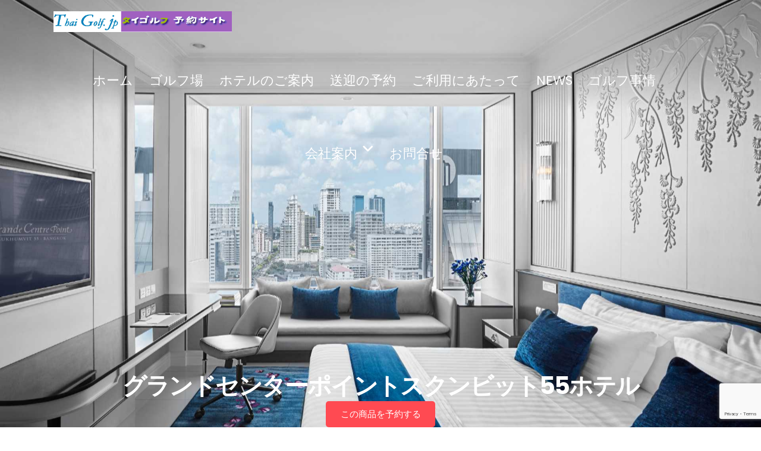

--- FILE ---
content_type: text/html; charset=utf-8
request_url: https://www.google.com/recaptcha/api2/anchor?ar=1&k=6Ld2D48jAAAAABI296h9NSRLDqIiBHOz-tjroP9E&co=aHR0cHM6Ly90aGFpZ29sZi5qcDo0NDM.&hl=en&v=PoyoqOPhxBO7pBk68S4YbpHZ&size=invisible&anchor-ms=20000&execute-ms=30000&cb=orp1hirr95u6
body_size: 48632
content:
<!DOCTYPE HTML><html dir="ltr" lang="en"><head><meta http-equiv="Content-Type" content="text/html; charset=UTF-8">
<meta http-equiv="X-UA-Compatible" content="IE=edge">
<title>reCAPTCHA</title>
<style type="text/css">
/* cyrillic-ext */
@font-face {
  font-family: 'Roboto';
  font-style: normal;
  font-weight: 400;
  font-stretch: 100%;
  src: url(//fonts.gstatic.com/s/roboto/v48/KFO7CnqEu92Fr1ME7kSn66aGLdTylUAMa3GUBHMdazTgWw.woff2) format('woff2');
  unicode-range: U+0460-052F, U+1C80-1C8A, U+20B4, U+2DE0-2DFF, U+A640-A69F, U+FE2E-FE2F;
}
/* cyrillic */
@font-face {
  font-family: 'Roboto';
  font-style: normal;
  font-weight: 400;
  font-stretch: 100%;
  src: url(//fonts.gstatic.com/s/roboto/v48/KFO7CnqEu92Fr1ME7kSn66aGLdTylUAMa3iUBHMdazTgWw.woff2) format('woff2');
  unicode-range: U+0301, U+0400-045F, U+0490-0491, U+04B0-04B1, U+2116;
}
/* greek-ext */
@font-face {
  font-family: 'Roboto';
  font-style: normal;
  font-weight: 400;
  font-stretch: 100%;
  src: url(//fonts.gstatic.com/s/roboto/v48/KFO7CnqEu92Fr1ME7kSn66aGLdTylUAMa3CUBHMdazTgWw.woff2) format('woff2');
  unicode-range: U+1F00-1FFF;
}
/* greek */
@font-face {
  font-family: 'Roboto';
  font-style: normal;
  font-weight: 400;
  font-stretch: 100%;
  src: url(//fonts.gstatic.com/s/roboto/v48/KFO7CnqEu92Fr1ME7kSn66aGLdTylUAMa3-UBHMdazTgWw.woff2) format('woff2');
  unicode-range: U+0370-0377, U+037A-037F, U+0384-038A, U+038C, U+038E-03A1, U+03A3-03FF;
}
/* math */
@font-face {
  font-family: 'Roboto';
  font-style: normal;
  font-weight: 400;
  font-stretch: 100%;
  src: url(//fonts.gstatic.com/s/roboto/v48/KFO7CnqEu92Fr1ME7kSn66aGLdTylUAMawCUBHMdazTgWw.woff2) format('woff2');
  unicode-range: U+0302-0303, U+0305, U+0307-0308, U+0310, U+0312, U+0315, U+031A, U+0326-0327, U+032C, U+032F-0330, U+0332-0333, U+0338, U+033A, U+0346, U+034D, U+0391-03A1, U+03A3-03A9, U+03B1-03C9, U+03D1, U+03D5-03D6, U+03F0-03F1, U+03F4-03F5, U+2016-2017, U+2034-2038, U+203C, U+2040, U+2043, U+2047, U+2050, U+2057, U+205F, U+2070-2071, U+2074-208E, U+2090-209C, U+20D0-20DC, U+20E1, U+20E5-20EF, U+2100-2112, U+2114-2115, U+2117-2121, U+2123-214F, U+2190, U+2192, U+2194-21AE, U+21B0-21E5, U+21F1-21F2, U+21F4-2211, U+2213-2214, U+2216-22FF, U+2308-230B, U+2310, U+2319, U+231C-2321, U+2336-237A, U+237C, U+2395, U+239B-23B7, U+23D0, U+23DC-23E1, U+2474-2475, U+25AF, U+25B3, U+25B7, U+25BD, U+25C1, U+25CA, U+25CC, U+25FB, U+266D-266F, U+27C0-27FF, U+2900-2AFF, U+2B0E-2B11, U+2B30-2B4C, U+2BFE, U+3030, U+FF5B, U+FF5D, U+1D400-1D7FF, U+1EE00-1EEFF;
}
/* symbols */
@font-face {
  font-family: 'Roboto';
  font-style: normal;
  font-weight: 400;
  font-stretch: 100%;
  src: url(//fonts.gstatic.com/s/roboto/v48/KFO7CnqEu92Fr1ME7kSn66aGLdTylUAMaxKUBHMdazTgWw.woff2) format('woff2');
  unicode-range: U+0001-000C, U+000E-001F, U+007F-009F, U+20DD-20E0, U+20E2-20E4, U+2150-218F, U+2190, U+2192, U+2194-2199, U+21AF, U+21E6-21F0, U+21F3, U+2218-2219, U+2299, U+22C4-22C6, U+2300-243F, U+2440-244A, U+2460-24FF, U+25A0-27BF, U+2800-28FF, U+2921-2922, U+2981, U+29BF, U+29EB, U+2B00-2BFF, U+4DC0-4DFF, U+FFF9-FFFB, U+10140-1018E, U+10190-1019C, U+101A0, U+101D0-101FD, U+102E0-102FB, U+10E60-10E7E, U+1D2C0-1D2D3, U+1D2E0-1D37F, U+1F000-1F0FF, U+1F100-1F1AD, U+1F1E6-1F1FF, U+1F30D-1F30F, U+1F315, U+1F31C, U+1F31E, U+1F320-1F32C, U+1F336, U+1F378, U+1F37D, U+1F382, U+1F393-1F39F, U+1F3A7-1F3A8, U+1F3AC-1F3AF, U+1F3C2, U+1F3C4-1F3C6, U+1F3CA-1F3CE, U+1F3D4-1F3E0, U+1F3ED, U+1F3F1-1F3F3, U+1F3F5-1F3F7, U+1F408, U+1F415, U+1F41F, U+1F426, U+1F43F, U+1F441-1F442, U+1F444, U+1F446-1F449, U+1F44C-1F44E, U+1F453, U+1F46A, U+1F47D, U+1F4A3, U+1F4B0, U+1F4B3, U+1F4B9, U+1F4BB, U+1F4BF, U+1F4C8-1F4CB, U+1F4D6, U+1F4DA, U+1F4DF, U+1F4E3-1F4E6, U+1F4EA-1F4ED, U+1F4F7, U+1F4F9-1F4FB, U+1F4FD-1F4FE, U+1F503, U+1F507-1F50B, U+1F50D, U+1F512-1F513, U+1F53E-1F54A, U+1F54F-1F5FA, U+1F610, U+1F650-1F67F, U+1F687, U+1F68D, U+1F691, U+1F694, U+1F698, U+1F6AD, U+1F6B2, U+1F6B9-1F6BA, U+1F6BC, U+1F6C6-1F6CF, U+1F6D3-1F6D7, U+1F6E0-1F6EA, U+1F6F0-1F6F3, U+1F6F7-1F6FC, U+1F700-1F7FF, U+1F800-1F80B, U+1F810-1F847, U+1F850-1F859, U+1F860-1F887, U+1F890-1F8AD, U+1F8B0-1F8BB, U+1F8C0-1F8C1, U+1F900-1F90B, U+1F93B, U+1F946, U+1F984, U+1F996, U+1F9E9, U+1FA00-1FA6F, U+1FA70-1FA7C, U+1FA80-1FA89, U+1FA8F-1FAC6, U+1FACE-1FADC, U+1FADF-1FAE9, U+1FAF0-1FAF8, U+1FB00-1FBFF;
}
/* vietnamese */
@font-face {
  font-family: 'Roboto';
  font-style: normal;
  font-weight: 400;
  font-stretch: 100%;
  src: url(//fonts.gstatic.com/s/roboto/v48/KFO7CnqEu92Fr1ME7kSn66aGLdTylUAMa3OUBHMdazTgWw.woff2) format('woff2');
  unicode-range: U+0102-0103, U+0110-0111, U+0128-0129, U+0168-0169, U+01A0-01A1, U+01AF-01B0, U+0300-0301, U+0303-0304, U+0308-0309, U+0323, U+0329, U+1EA0-1EF9, U+20AB;
}
/* latin-ext */
@font-face {
  font-family: 'Roboto';
  font-style: normal;
  font-weight: 400;
  font-stretch: 100%;
  src: url(//fonts.gstatic.com/s/roboto/v48/KFO7CnqEu92Fr1ME7kSn66aGLdTylUAMa3KUBHMdazTgWw.woff2) format('woff2');
  unicode-range: U+0100-02BA, U+02BD-02C5, U+02C7-02CC, U+02CE-02D7, U+02DD-02FF, U+0304, U+0308, U+0329, U+1D00-1DBF, U+1E00-1E9F, U+1EF2-1EFF, U+2020, U+20A0-20AB, U+20AD-20C0, U+2113, U+2C60-2C7F, U+A720-A7FF;
}
/* latin */
@font-face {
  font-family: 'Roboto';
  font-style: normal;
  font-weight: 400;
  font-stretch: 100%;
  src: url(//fonts.gstatic.com/s/roboto/v48/KFO7CnqEu92Fr1ME7kSn66aGLdTylUAMa3yUBHMdazQ.woff2) format('woff2');
  unicode-range: U+0000-00FF, U+0131, U+0152-0153, U+02BB-02BC, U+02C6, U+02DA, U+02DC, U+0304, U+0308, U+0329, U+2000-206F, U+20AC, U+2122, U+2191, U+2193, U+2212, U+2215, U+FEFF, U+FFFD;
}
/* cyrillic-ext */
@font-face {
  font-family: 'Roboto';
  font-style: normal;
  font-weight: 500;
  font-stretch: 100%;
  src: url(//fonts.gstatic.com/s/roboto/v48/KFO7CnqEu92Fr1ME7kSn66aGLdTylUAMa3GUBHMdazTgWw.woff2) format('woff2');
  unicode-range: U+0460-052F, U+1C80-1C8A, U+20B4, U+2DE0-2DFF, U+A640-A69F, U+FE2E-FE2F;
}
/* cyrillic */
@font-face {
  font-family: 'Roboto';
  font-style: normal;
  font-weight: 500;
  font-stretch: 100%;
  src: url(//fonts.gstatic.com/s/roboto/v48/KFO7CnqEu92Fr1ME7kSn66aGLdTylUAMa3iUBHMdazTgWw.woff2) format('woff2');
  unicode-range: U+0301, U+0400-045F, U+0490-0491, U+04B0-04B1, U+2116;
}
/* greek-ext */
@font-face {
  font-family: 'Roboto';
  font-style: normal;
  font-weight: 500;
  font-stretch: 100%;
  src: url(//fonts.gstatic.com/s/roboto/v48/KFO7CnqEu92Fr1ME7kSn66aGLdTylUAMa3CUBHMdazTgWw.woff2) format('woff2');
  unicode-range: U+1F00-1FFF;
}
/* greek */
@font-face {
  font-family: 'Roboto';
  font-style: normal;
  font-weight: 500;
  font-stretch: 100%;
  src: url(//fonts.gstatic.com/s/roboto/v48/KFO7CnqEu92Fr1ME7kSn66aGLdTylUAMa3-UBHMdazTgWw.woff2) format('woff2');
  unicode-range: U+0370-0377, U+037A-037F, U+0384-038A, U+038C, U+038E-03A1, U+03A3-03FF;
}
/* math */
@font-face {
  font-family: 'Roboto';
  font-style: normal;
  font-weight: 500;
  font-stretch: 100%;
  src: url(//fonts.gstatic.com/s/roboto/v48/KFO7CnqEu92Fr1ME7kSn66aGLdTylUAMawCUBHMdazTgWw.woff2) format('woff2');
  unicode-range: U+0302-0303, U+0305, U+0307-0308, U+0310, U+0312, U+0315, U+031A, U+0326-0327, U+032C, U+032F-0330, U+0332-0333, U+0338, U+033A, U+0346, U+034D, U+0391-03A1, U+03A3-03A9, U+03B1-03C9, U+03D1, U+03D5-03D6, U+03F0-03F1, U+03F4-03F5, U+2016-2017, U+2034-2038, U+203C, U+2040, U+2043, U+2047, U+2050, U+2057, U+205F, U+2070-2071, U+2074-208E, U+2090-209C, U+20D0-20DC, U+20E1, U+20E5-20EF, U+2100-2112, U+2114-2115, U+2117-2121, U+2123-214F, U+2190, U+2192, U+2194-21AE, U+21B0-21E5, U+21F1-21F2, U+21F4-2211, U+2213-2214, U+2216-22FF, U+2308-230B, U+2310, U+2319, U+231C-2321, U+2336-237A, U+237C, U+2395, U+239B-23B7, U+23D0, U+23DC-23E1, U+2474-2475, U+25AF, U+25B3, U+25B7, U+25BD, U+25C1, U+25CA, U+25CC, U+25FB, U+266D-266F, U+27C0-27FF, U+2900-2AFF, U+2B0E-2B11, U+2B30-2B4C, U+2BFE, U+3030, U+FF5B, U+FF5D, U+1D400-1D7FF, U+1EE00-1EEFF;
}
/* symbols */
@font-face {
  font-family: 'Roboto';
  font-style: normal;
  font-weight: 500;
  font-stretch: 100%;
  src: url(//fonts.gstatic.com/s/roboto/v48/KFO7CnqEu92Fr1ME7kSn66aGLdTylUAMaxKUBHMdazTgWw.woff2) format('woff2');
  unicode-range: U+0001-000C, U+000E-001F, U+007F-009F, U+20DD-20E0, U+20E2-20E4, U+2150-218F, U+2190, U+2192, U+2194-2199, U+21AF, U+21E6-21F0, U+21F3, U+2218-2219, U+2299, U+22C4-22C6, U+2300-243F, U+2440-244A, U+2460-24FF, U+25A0-27BF, U+2800-28FF, U+2921-2922, U+2981, U+29BF, U+29EB, U+2B00-2BFF, U+4DC0-4DFF, U+FFF9-FFFB, U+10140-1018E, U+10190-1019C, U+101A0, U+101D0-101FD, U+102E0-102FB, U+10E60-10E7E, U+1D2C0-1D2D3, U+1D2E0-1D37F, U+1F000-1F0FF, U+1F100-1F1AD, U+1F1E6-1F1FF, U+1F30D-1F30F, U+1F315, U+1F31C, U+1F31E, U+1F320-1F32C, U+1F336, U+1F378, U+1F37D, U+1F382, U+1F393-1F39F, U+1F3A7-1F3A8, U+1F3AC-1F3AF, U+1F3C2, U+1F3C4-1F3C6, U+1F3CA-1F3CE, U+1F3D4-1F3E0, U+1F3ED, U+1F3F1-1F3F3, U+1F3F5-1F3F7, U+1F408, U+1F415, U+1F41F, U+1F426, U+1F43F, U+1F441-1F442, U+1F444, U+1F446-1F449, U+1F44C-1F44E, U+1F453, U+1F46A, U+1F47D, U+1F4A3, U+1F4B0, U+1F4B3, U+1F4B9, U+1F4BB, U+1F4BF, U+1F4C8-1F4CB, U+1F4D6, U+1F4DA, U+1F4DF, U+1F4E3-1F4E6, U+1F4EA-1F4ED, U+1F4F7, U+1F4F9-1F4FB, U+1F4FD-1F4FE, U+1F503, U+1F507-1F50B, U+1F50D, U+1F512-1F513, U+1F53E-1F54A, U+1F54F-1F5FA, U+1F610, U+1F650-1F67F, U+1F687, U+1F68D, U+1F691, U+1F694, U+1F698, U+1F6AD, U+1F6B2, U+1F6B9-1F6BA, U+1F6BC, U+1F6C6-1F6CF, U+1F6D3-1F6D7, U+1F6E0-1F6EA, U+1F6F0-1F6F3, U+1F6F7-1F6FC, U+1F700-1F7FF, U+1F800-1F80B, U+1F810-1F847, U+1F850-1F859, U+1F860-1F887, U+1F890-1F8AD, U+1F8B0-1F8BB, U+1F8C0-1F8C1, U+1F900-1F90B, U+1F93B, U+1F946, U+1F984, U+1F996, U+1F9E9, U+1FA00-1FA6F, U+1FA70-1FA7C, U+1FA80-1FA89, U+1FA8F-1FAC6, U+1FACE-1FADC, U+1FADF-1FAE9, U+1FAF0-1FAF8, U+1FB00-1FBFF;
}
/* vietnamese */
@font-face {
  font-family: 'Roboto';
  font-style: normal;
  font-weight: 500;
  font-stretch: 100%;
  src: url(//fonts.gstatic.com/s/roboto/v48/KFO7CnqEu92Fr1ME7kSn66aGLdTylUAMa3OUBHMdazTgWw.woff2) format('woff2');
  unicode-range: U+0102-0103, U+0110-0111, U+0128-0129, U+0168-0169, U+01A0-01A1, U+01AF-01B0, U+0300-0301, U+0303-0304, U+0308-0309, U+0323, U+0329, U+1EA0-1EF9, U+20AB;
}
/* latin-ext */
@font-face {
  font-family: 'Roboto';
  font-style: normal;
  font-weight: 500;
  font-stretch: 100%;
  src: url(//fonts.gstatic.com/s/roboto/v48/KFO7CnqEu92Fr1ME7kSn66aGLdTylUAMa3KUBHMdazTgWw.woff2) format('woff2');
  unicode-range: U+0100-02BA, U+02BD-02C5, U+02C7-02CC, U+02CE-02D7, U+02DD-02FF, U+0304, U+0308, U+0329, U+1D00-1DBF, U+1E00-1E9F, U+1EF2-1EFF, U+2020, U+20A0-20AB, U+20AD-20C0, U+2113, U+2C60-2C7F, U+A720-A7FF;
}
/* latin */
@font-face {
  font-family: 'Roboto';
  font-style: normal;
  font-weight: 500;
  font-stretch: 100%;
  src: url(//fonts.gstatic.com/s/roboto/v48/KFO7CnqEu92Fr1ME7kSn66aGLdTylUAMa3yUBHMdazQ.woff2) format('woff2');
  unicode-range: U+0000-00FF, U+0131, U+0152-0153, U+02BB-02BC, U+02C6, U+02DA, U+02DC, U+0304, U+0308, U+0329, U+2000-206F, U+20AC, U+2122, U+2191, U+2193, U+2212, U+2215, U+FEFF, U+FFFD;
}
/* cyrillic-ext */
@font-face {
  font-family: 'Roboto';
  font-style: normal;
  font-weight: 900;
  font-stretch: 100%;
  src: url(//fonts.gstatic.com/s/roboto/v48/KFO7CnqEu92Fr1ME7kSn66aGLdTylUAMa3GUBHMdazTgWw.woff2) format('woff2');
  unicode-range: U+0460-052F, U+1C80-1C8A, U+20B4, U+2DE0-2DFF, U+A640-A69F, U+FE2E-FE2F;
}
/* cyrillic */
@font-face {
  font-family: 'Roboto';
  font-style: normal;
  font-weight: 900;
  font-stretch: 100%;
  src: url(//fonts.gstatic.com/s/roboto/v48/KFO7CnqEu92Fr1ME7kSn66aGLdTylUAMa3iUBHMdazTgWw.woff2) format('woff2');
  unicode-range: U+0301, U+0400-045F, U+0490-0491, U+04B0-04B1, U+2116;
}
/* greek-ext */
@font-face {
  font-family: 'Roboto';
  font-style: normal;
  font-weight: 900;
  font-stretch: 100%;
  src: url(//fonts.gstatic.com/s/roboto/v48/KFO7CnqEu92Fr1ME7kSn66aGLdTylUAMa3CUBHMdazTgWw.woff2) format('woff2');
  unicode-range: U+1F00-1FFF;
}
/* greek */
@font-face {
  font-family: 'Roboto';
  font-style: normal;
  font-weight: 900;
  font-stretch: 100%;
  src: url(//fonts.gstatic.com/s/roboto/v48/KFO7CnqEu92Fr1ME7kSn66aGLdTylUAMa3-UBHMdazTgWw.woff2) format('woff2');
  unicode-range: U+0370-0377, U+037A-037F, U+0384-038A, U+038C, U+038E-03A1, U+03A3-03FF;
}
/* math */
@font-face {
  font-family: 'Roboto';
  font-style: normal;
  font-weight: 900;
  font-stretch: 100%;
  src: url(//fonts.gstatic.com/s/roboto/v48/KFO7CnqEu92Fr1ME7kSn66aGLdTylUAMawCUBHMdazTgWw.woff2) format('woff2');
  unicode-range: U+0302-0303, U+0305, U+0307-0308, U+0310, U+0312, U+0315, U+031A, U+0326-0327, U+032C, U+032F-0330, U+0332-0333, U+0338, U+033A, U+0346, U+034D, U+0391-03A1, U+03A3-03A9, U+03B1-03C9, U+03D1, U+03D5-03D6, U+03F0-03F1, U+03F4-03F5, U+2016-2017, U+2034-2038, U+203C, U+2040, U+2043, U+2047, U+2050, U+2057, U+205F, U+2070-2071, U+2074-208E, U+2090-209C, U+20D0-20DC, U+20E1, U+20E5-20EF, U+2100-2112, U+2114-2115, U+2117-2121, U+2123-214F, U+2190, U+2192, U+2194-21AE, U+21B0-21E5, U+21F1-21F2, U+21F4-2211, U+2213-2214, U+2216-22FF, U+2308-230B, U+2310, U+2319, U+231C-2321, U+2336-237A, U+237C, U+2395, U+239B-23B7, U+23D0, U+23DC-23E1, U+2474-2475, U+25AF, U+25B3, U+25B7, U+25BD, U+25C1, U+25CA, U+25CC, U+25FB, U+266D-266F, U+27C0-27FF, U+2900-2AFF, U+2B0E-2B11, U+2B30-2B4C, U+2BFE, U+3030, U+FF5B, U+FF5D, U+1D400-1D7FF, U+1EE00-1EEFF;
}
/* symbols */
@font-face {
  font-family: 'Roboto';
  font-style: normal;
  font-weight: 900;
  font-stretch: 100%;
  src: url(//fonts.gstatic.com/s/roboto/v48/KFO7CnqEu92Fr1ME7kSn66aGLdTylUAMaxKUBHMdazTgWw.woff2) format('woff2');
  unicode-range: U+0001-000C, U+000E-001F, U+007F-009F, U+20DD-20E0, U+20E2-20E4, U+2150-218F, U+2190, U+2192, U+2194-2199, U+21AF, U+21E6-21F0, U+21F3, U+2218-2219, U+2299, U+22C4-22C6, U+2300-243F, U+2440-244A, U+2460-24FF, U+25A0-27BF, U+2800-28FF, U+2921-2922, U+2981, U+29BF, U+29EB, U+2B00-2BFF, U+4DC0-4DFF, U+FFF9-FFFB, U+10140-1018E, U+10190-1019C, U+101A0, U+101D0-101FD, U+102E0-102FB, U+10E60-10E7E, U+1D2C0-1D2D3, U+1D2E0-1D37F, U+1F000-1F0FF, U+1F100-1F1AD, U+1F1E6-1F1FF, U+1F30D-1F30F, U+1F315, U+1F31C, U+1F31E, U+1F320-1F32C, U+1F336, U+1F378, U+1F37D, U+1F382, U+1F393-1F39F, U+1F3A7-1F3A8, U+1F3AC-1F3AF, U+1F3C2, U+1F3C4-1F3C6, U+1F3CA-1F3CE, U+1F3D4-1F3E0, U+1F3ED, U+1F3F1-1F3F3, U+1F3F5-1F3F7, U+1F408, U+1F415, U+1F41F, U+1F426, U+1F43F, U+1F441-1F442, U+1F444, U+1F446-1F449, U+1F44C-1F44E, U+1F453, U+1F46A, U+1F47D, U+1F4A3, U+1F4B0, U+1F4B3, U+1F4B9, U+1F4BB, U+1F4BF, U+1F4C8-1F4CB, U+1F4D6, U+1F4DA, U+1F4DF, U+1F4E3-1F4E6, U+1F4EA-1F4ED, U+1F4F7, U+1F4F9-1F4FB, U+1F4FD-1F4FE, U+1F503, U+1F507-1F50B, U+1F50D, U+1F512-1F513, U+1F53E-1F54A, U+1F54F-1F5FA, U+1F610, U+1F650-1F67F, U+1F687, U+1F68D, U+1F691, U+1F694, U+1F698, U+1F6AD, U+1F6B2, U+1F6B9-1F6BA, U+1F6BC, U+1F6C6-1F6CF, U+1F6D3-1F6D7, U+1F6E0-1F6EA, U+1F6F0-1F6F3, U+1F6F7-1F6FC, U+1F700-1F7FF, U+1F800-1F80B, U+1F810-1F847, U+1F850-1F859, U+1F860-1F887, U+1F890-1F8AD, U+1F8B0-1F8BB, U+1F8C0-1F8C1, U+1F900-1F90B, U+1F93B, U+1F946, U+1F984, U+1F996, U+1F9E9, U+1FA00-1FA6F, U+1FA70-1FA7C, U+1FA80-1FA89, U+1FA8F-1FAC6, U+1FACE-1FADC, U+1FADF-1FAE9, U+1FAF0-1FAF8, U+1FB00-1FBFF;
}
/* vietnamese */
@font-face {
  font-family: 'Roboto';
  font-style: normal;
  font-weight: 900;
  font-stretch: 100%;
  src: url(//fonts.gstatic.com/s/roboto/v48/KFO7CnqEu92Fr1ME7kSn66aGLdTylUAMa3OUBHMdazTgWw.woff2) format('woff2');
  unicode-range: U+0102-0103, U+0110-0111, U+0128-0129, U+0168-0169, U+01A0-01A1, U+01AF-01B0, U+0300-0301, U+0303-0304, U+0308-0309, U+0323, U+0329, U+1EA0-1EF9, U+20AB;
}
/* latin-ext */
@font-face {
  font-family: 'Roboto';
  font-style: normal;
  font-weight: 900;
  font-stretch: 100%;
  src: url(//fonts.gstatic.com/s/roboto/v48/KFO7CnqEu92Fr1ME7kSn66aGLdTylUAMa3KUBHMdazTgWw.woff2) format('woff2');
  unicode-range: U+0100-02BA, U+02BD-02C5, U+02C7-02CC, U+02CE-02D7, U+02DD-02FF, U+0304, U+0308, U+0329, U+1D00-1DBF, U+1E00-1E9F, U+1EF2-1EFF, U+2020, U+20A0-20AB, U+20AD-20C0, U+2113, U+2C60-2C7F, U+A720-A7FF;
}
/* latin */
@font-face {
  font-family: 'Roboto';
  font-style: normal;
  font-weight: 900;
  font-stretch: 100%;
  src: url(//fonts.gstatic.com/s/roboto/v48/KFO7CnqEu92Fr1ME7kSn66aGLdTylUAMa3yUBHMdazQ.woff2) format('woff2');
  unicode-range: U+0000-00FF, U+0131, U+0152-0153, U+02BB-02BC, U+02C6, U+02DA, U+02DC, U+0304, U+0308, U+0329, U+2000-206F, U+20AC, U+2122, U+2191, U+2193, U+2212, U+2215, U+FEFF, U+FFFD;
}

</style>
<link rel="stylesheet" type="text/css" href="https://www.gstatic.com/recaptcha/releases/PoyoqOPhxBO7pBk68S4YbpHZ/styles__ltr.css">
<script nonce="7ZSz19AYdkQCaX2B0e5cBw" type="text/javascript">window['__recaptcha_api'] = 'https://www.google.com/recaptcha/api2/';</script>
<script type="text/javascript" src="https://www.gstatic.com/recaptcha/releases/PoyoqOPhxBO7pBk68S4YbpHZ/recaptcha__en.js" nonce="7ZSz19AYdkQCaX2B0e5cBw">
      
    </script></head>
<body><div id="rc-anchor-alert" class="rc-anchor-alert"></div>
<input type="hidden" id="recaptcha-token" value="[base64]">
<script type="text/javascript" nonce="7ZSz19AYdkQCaX2B0e5cBw">
      recaptcha.anchor.Main.init("[\x22ainput\x22,[\x22bgdata\x22,\x22\x22,\[base64]/[base64]/[base64]/KE4oMTI0LHYsdi5HKSxMWihsLHYpKTpOKDEyNCx2LGwpLFYpLHYpLFQpKSxGKDE3MSx2KX0scjc9ZnVuY3Rpb24obCl7cmV0dXJuIGx9LEM9ZnVuY3Rpb24obCxWLHYpe04odixsLFYpLFZbYWtdPTI3OTZ9LG49ZnVuY3Rpb24obCxWKXtWLlg9KChWLlg/[base64]/[base64]/[base64]/[base64]/[base64]/[base64]/[base64]/[base64]/[base64]/[base64]/[base64]\\u003d\x22,\[base64]\\u003d\x22,\x22G8KUw5twCcKBEcOdezwrw7DCs8KLw6LDhWvDsg/[base64]/DgxPCncOKwrbCvBNVPcKNNMO2wpjDg0bCnkLCqcKmMEgLw45iC2PDtcOPSsOtw7zDl1LCtsKuw6w8T1Bkw5zCjcO1wqcjw5XDml/DmCfDonkpw6bDjMKQw4/[base64]/DtERDw7JpwrfCrVlkwrvCt0TDusK3w5FXw43DusONwpcScMOiK8OlwoDDn8KjwrVlaG4qw5hVw5/[base64]/Dh8KCEHzDjw02woJFF3xTw6DDiC7Co8Off1JUwpseGmvDr8OuwqzCtcOPwrTCl8KdwpTDrSYjwpbCk33Cg8K4wpcWZR/DgMOKwqPCpcK7wrJiwrPDtRwienjDiDLCnk4uSkTDvCo6wp3CuwICJ8O7D0RxZsKPwo3DiMOew6LDjXsvT8K2C8KoM8O6w40xIcK5EMKnwqrDsETCt8OcwrdywofCpQwdFnTCuMORwpl0Pmc/w5R0w5k7QsK0w6DCgWotw4YGPgTDjsK+w7x2w6fDgsKXZMKLWyZ+BDtwXMOuwp/Ch8K+QQBsw5APw47DoMORw6szw7jDugk+w4HCuxHCnUXCi8KywrkEwrfCvcOfwr8iw4XDj8OJw47Do8OqQ8OIE3rDvXABwp/ClcKnwo98wrDDv8Olw6IpFhTDv8O8w58jwrdwwrHCiBNHw4IKwo7DmWRjwoZUDnXChsKEw7gaL3w2wofClMO0LnpJPMK9w78Hw4J7WxJVY8OlwrcJDEB+TT4wwqNQeMOCw7xcwr8iw4PCsMK1w4BrMsKLFjXDmsOmw4bCm8Kyw7JEDcOdcMO/w4bCtzdVL8ORw5jDpcKFwrQswqnDnQ08RMKvRV8BLcOPw6kqHMOqRsOPVH7Ck0t2AcKtWjHDksOfMi/DrsKNw6PDssKXPMOmwqPDsVnClMKJw7PDpwbDjHHCjsOBDMK3w68HZy1LwrIQBTMLw5fCgsKhw6LDv8KtwrLDoMK8woZ/bsOJw7XCksOww6MBexXDklMeM3clw6ojw4ZpwoHCl1LCozsdDi/DqcO/fW/[base64]/Di8KfwrfCksOmwqMJZcOodcOVQMKRCG/Cg8K5MgdCworDhGJowqoEKgosIWosw4LCjcKAwpLCpcKywoh6w5YNJxkcwpl6W03ClMOcw7zDjcKSw5/DnFfDtwUGwoXCuMOcJcOZYRPDrwnCmlTCi8KbGDBUZnjCom3DoMK2w4d0SCgow53Dgjs4V1rCrF/ChQ8JdT/ChMKjV8OMewxFwqpqCsOww5kzSGFrHcK0w43Cj8KsVwJ2w4rCp8KvAQtWTsObKMOaajbCn3EJw4HDlsKGwrUqIQ/[base64]/DvH0ZY8KYVcOWw50xw6lQGBdVwql8w4kLRcOAAcKHwqJcLMOfw67CisKFEyVww65Pw63DhhBVw7/DmcKROyjDrsKWw6Q+FcOOPsKSwqXDsMO9IsOlWiR6wrQ4DMOcVsKMw7jDowR9wrZlMyhnwo7DicKhAMOSwrAsw4DDocObwpHCpQx4CcKCacOTGTPDmXXCvsOqwqDDi8KGwpzDvcOOPVp/wp9CTAdOSsOLaw7Co8OXbcO2UsK5w7bCgnzDpy0WwqBWw69uwpvDrUZsHsO0wqrDo2hqw5VxJcKewrrCjsO/w656MMK2FhFGwp3Di8KhQsK/eMKME8K8wqMew4TDrVQNw7JPXzQew4fDkcO3wq7CpUR+V8Ohw4bDmMKWS8OJEMOuWCU6w74Ww5vCjsK7w5DCu8O2NMKqwqxLwrgFG8O7wofCgw1AZ8OGRMOowoxQPXXDgA/DilfDlH7Cv8KQw5xFw4PDgsOXw5hTERfCoQXDngNLw74dbXnCvhLCucKnw6xQABwNwpPCssOtw6nCjcKHHSMjwplXwo1QXAxoPcKXThPDssOvw6jCssKDwp7DrMO7wp/Ckw7CusOLPwfCpQ03FnBJwrnDkMOACcKuPcKFCUzDhcKKw5EvRsKNH2BpccKXSMKlbDzChnLDosOmwoXDn8ORc8OYwozDmMOvw6jDlW4dw6ZHw5pKJlYULQFhwpXDtnzCuFrCvRPDrB3DhEvDmQ/[base64]/[base64]/CvCDCnMOHTMOgRsKAJ8OGacKFJcKHN1lyQgzCksKCHMOHwrEhCx4yKcOowqZeAcO3PMKePsK4wpvDrcOWwoBzfcOoAXnDsRbDuRLCn17CkhRww5A1GiocWMO5wobDpX7ChTUnw6jDt0/DksOBKMKBwqVVw5zDgsKXwqxOwr3Dj8K6wotFw7NpwpfCiMOZw4HCmx7DihTCi8KneDvCjsOdUMOgwrLDoGvDjsKGw78JcMKiw7cvJsOvTsKPwpU9BsKIw4vDtcO+STfCsizDmlkvw7YzVVR4dRrDs07Ct8OdLRplw54/wrhzw5LDhcK0w4gEBsKkw5F2wropwqTCnA7DuV3CtcKuw5PDnXrCrMOpwrTCrQ7CosONSsOlE0TCqGnChB3CscKRD1pkw4jDlcKrwrEfXituw5DDvibDuMOac2XDosKFwrLCqMKQw6jCiMKtwpUGw7vCrUXClhDCrF7DqcKmCj/DpMKYLMKqYMO/C1dFw4DCsXPDhQcfw4fDkcOdw4QJbsK5ByYsBMKcw6ptwrLClMOTQcKsXQkmwrnDpWjCrU0YNxHDqsOqwqh8w4BqwrnCrXfCl8ObPMOVwqAWa8OiXcO6wqPDoFUlZ8O/[base64]/CtDPDmcOiw4kTw51Bw4s+OMKVUcOTwrhEHx8DP17DkXwgTcO1wqd2wrfCiMOHWsKUwoXCgMOsw5PCk8OsE8KqwqpJWcOjwqjCjMOVwpXDl8OJw7UcCcKgfMOkwpPDlsKcwohnw4/Du8OXdEl+DRIFw5hpQSZOw5Maw7YqQnXChsKOwqZXwol5Yh/CnMKabxXCh1gmwpXCm8KdXwTDjwgIwqfDl8K3w6LDqcORwokAwoIOK2wKdMOLwqrDlUnDjCl1ADXDhsOHYMOawpDDusKGw5HCi8Kgw6XCvAh7wqFWAsK2SsORw6/Ci31fwosyS8KkBcOvw73DqsKJwotxA8KpwrZIBsKCbFR/w4LCscK+wofDkCFkek00EMKzworDkBBkw5EhQMOmwp1mHsKHw5vDvztwwqYcwqpfwrYjwpXCih/Cj8K5BjzCpUHDs8OmFUDCgsKVZxjDuMOdW18Ew7PDqWDDo8O+esKcBT/DvsKPw4XCq8KRw5/DmEpDLl16WMO2NHJWwqZof8OGwp8/[base64]/DtGtqPsOWw5rCmMOXAkl0LcK1wrtbw7HDpwjCuMKrQhoLw6o6w6p6a8KrEV8oYMK5ccK6w6bDhkB6wrwHw77Do3oHw59/w6DDpMOvSMKPw6vDigx/[base64]/Dt8KfPB1kw6XCjsOKwrpwbCnDl8Kww5Zsw4vCjsO1KsOlewF7wpjCkcO5w6lcwrjCkVbDmws6VMKOwrczPkw/EMKhccO8wq7DnsKnw43DpcKPw65Gw4vDsMOpR8KfCsOJMRrCiMO8w75Ewr8vw40GaQ7DoGrCjCVnYMKbPF7DvcKhIcK3X1rCs8OjAMK6cwfDhcOEU13DkD/CqcOxFsKtOTDDusKfZHYzb3Jmb8OlPjoPw7tTWcKHw69Ew47Cv1MTwrPCkcKdw57DrcKSFsK+dDgeLBYnURjDvMKlGU1JEcK/QEnCjMKjw73DrTQQw5vClMO4bDUCw7Y4G8KUX8KHbW7CqsK4w71uHFfDj8KRKMOgw5M/wrTDvxbCpEPDnQJWw4w8wqLDl8OqwrcXLijDjcOCwojDoyR0w7nDh8KoAsKBw4DDgRHDgsOVwpPCrsK5woDDqMOewrbDukTDk8Opw4RfZjh8wrfCt8OQwrHDugg9PTTCq2JgbsK8LsK7w43DlsK0w7JOwqVQFMO3dC/CtDbDpEXDmcKKOsOqw7diMcO+HMOnwo3CrsKgOsOJRsOsw5jCjUAQKMK8aijDsmzCrGLDpXh3wo4lDQnDncKCw4rCvsK4MsKuW8Knf8KkPcKgEkkEwpUfQREswoLCgMKSCCfDtcO5E8Ovwo11wrN0cMKKw6vDnMOjfsOCLiPDkMKMGA9PFVLCgE0Ow5ESwr/DjsK2esKBLsKXw49PwqA7OkpoMj7DvcO/wr3DicK7X25FC8KROjYMw4tWA2pZO8ODRMOvAl3CshjCpCVhwojCo03DkyTCnUttw5l/RB8/CcKbfMKtFTN1BhddGsKhwpLDpDLDsMKTw4/[base64]/[base64]/Ch8KDN0Bewrd9Gy7CoBvDqMKVw5kVw7hZw5TDoFLCkcONwpvDrcOxVDM6w53CumrCvsOwXwTDj8O7L8KvwpjDmz7DjMOdFcObZmrDokITwqXDqMKtFMKMwr/CtMOtw5/DhBAMw6XCsD4OwqN0woJgwrHCiMKuAmfDqVZAZwkQfh9tP8OAwqMNFsOtw7hGw6fDvsKNPsOfwrVXEQBawrtBN0xvw40zLMOMGgcowpvDlMK1wrI5TcOqYcONw5bCgMKbw7Vewq3DksKBOMK/wqTCvX3ClytXLMODM1/Cn1XCkwQCX2zCoMKvw7U/w7x4bMOWdCvDncONw4LDpcOiR0DDmMOZwphHwq1dCBlAQ8OhKSZAw7PCk8OjT289RkYGC8KdcsKrPA/ChEEodcKwZcOVZGpnw7rCoMKAMsKGw5wYKR3Dh3wkUXnDqMOJwr/[base64]/CisKyw63DssO7fVB/wr8rwo3Di27CpsKGwrrCjyhKBgLDgMKiWS4YBMKgOAwywqfCuAzCs8KdSW3Ch8OHdsOPwo3Cm8K8wpTDqcKcw67CqUFDwro6PsKpw4hGwpZ7woTCnxTDj8OQLQzCg8OnTlrDr8OiSHpyLsOXWsKuwo/CqcOow7XDn3MdLlXDpMKTwrx5wo7DpUTCt8Kow6LDt8Opwo8Aw7nDu8KfdiPDiiRFNzzDuXNCw7xnFGvDvg3Cj8K4RxXDmsKDw5c7NwwEJ8O4BcOKw5vDj8Kzw7DCo2ksFRHCjsO4eMKjwoBkOE/Cn8KHw6jDtjUABxDDqsOEBcOfwozDg3Jlwr1bw53Do8KrMMKqwp7DlnXCvwQrw4zDrSlLwqvDu8Kwwp7CjMK6d8OcwpzCnlPCiEvChF91w4LDk0fCuMKVHlgNQ8O+woPCgQlLADXDpMOIKcKDwpfDuS3CpMOqMsO/N2JJbsO8VMO+aiYzQcOZcsKQwpjDm8KFwoXDuCl/w6VXwrzDrcOTI8KhVsKFFcOwFsOkesKsw5LDvGLCh1DDqnY/fcKNw4PChcOdwoHDuMO6VsOBwoTDtW9nMSjCui3DgztjXcKUw4TDkSLDrmQQTcOswrlLwqxvQAXCi0gtEsOGwpLCpsO/w4JHfcKcB8K/w7RhwoY9wpzCksKDwpdfXU/Cu8K/w4sOwoVAOsOgf8KMw5LDohMtZsOAHMOww4/DhsOZaQRvw4vDhR3DpyzDjgpkAxEUERrCncOzFBZJwqnCqUbCiUjCmsK8wqLDscKCdRfCuFTCnDNDZ1nChF7CsTbCrMOmFzrDp8KMw5vDoFhTw7JCw4TCoD/Ct8KvGsOHw7jDvMK9wqPClk9DwrzDp0dSw6bCsMKawqjCtEZKwp/CkWnDp8KTAcKlwpPCmHAAwoBZJX3DncKiwqoHwrNeBzYhw4DCjhhMw7pEw5bDrwoSYUpvw7RBwo/CgF5Pw6x7w4LDmG3DscOWPMONw4PDtMKvcMOlw68PW8KnwrwJwqI3w7nDj8OYA3EowpTCusOwwqkuw4bCqiPDpsKRJQLDhxZuwqHCr8Kkw7NHw5ZPZMKAekh2PUhcK8KZXsKrwoBjWDvCssOMPl/CisOzwrDDmcKRw58hF8KNBMOjBMOxR0BhwoF2CwfDssK6w74hw6MdWyJBwo3DgzTDscKYw5pYwrIqEMOKQ8O8wqcvw5tewoXDkDLCo8OIPwAdwojDjRbCnGTDklzDnmHDsjrClcOYwoFcW8O2VU9rJMK/UcKGBStYJx3CsCzDr8OUw6vCsip3wpM4VGY5w4kLwpVPwqHCh2rDhnxvw6YqRULCoMKMw6XCt8O8E3Vzf8K/RHc+wrk2NMKJRcO4I8KEwpR0wpvDicKTw7YAw4MxQsOVw7vCgEPCtCZlw7vCmMK4AsK3wqdNLnHCiTjCkcOARMKuIMKUbDHCuWBkGcO4w4jDp8Oiw48Xwq/CsMKWe8KLJE1aFcK5FittGXXCnsKDw6oPwp/Dq0bDmcK5e8Kww48xGcKQw4DCi8KCGgzDl0DDscOiY8ORwpPCtwrCvmgqOsOVJcK/[base64]/Co8OvNw4cw6pkGsK/wqLDjQLCjUnCu8OJHEjDt8Oww6fDpcOZb23CkMOrw4QFZFnCpsK+wpMNwp3Cj1dOFHjDmBzDoMOUe1nCqMKENQNlPMOtHsK+JsOAwqs/w7zChi8pJ8KLBcOLAMKDL8OofjbDuhDDvhbDmcOVcMKMCsKsw7t8csKHdMO3wpMuwoE6J3Ubf8OcTjHCisKewrHDpMKew7vDoMOqPcOfTcONfsO/BMOPwo0EwqXClTPCqF53fG7DtMKJeUfDvSwKBV/[base64]/DqCvCksOhw6vCt0Azw6LClEV9w5jDkRTClDMoM33DusKMw6rClcKYw7Fww73DuTfClcOCw57Ci2DCpDXCjMOvFD1mFsOAwrZ0wonDoGNnw71VwplgHsKAw4RjTDzCo8K/[base64]/PSHCimbDi8K5agwwwqA8JsK+EUbDocKgDUdYw7LDhMOCK0l9aMKXwqJ3ahFCPsOjQUjClgjDsDheBkDDqDsKw7pfwpkmNDAGdn/DrMOewrUXa8OlKCZSDsK6dURjwqMzwrXDpUZ7ckvDoALDh8KDEsKOwpvCgX5ITcOMwp9eXsK7AmLDuU0UekYVJBvCjMO+w4fDpcKmwqfDv8OvdcKRUnI3w5HCsU9vwroeQMKbZV/CicKIw4DDmMO+w47Dg8KTDsK7XMKqw43CvTXDv8Krwq5SOXpqwo3DqMOyXsOvKMKsMsK5wps/MmRHHgRFEBnDuAXCm03CjcK+w6zCuW3DrMO+esKnQcOjKBoNwo44PX9Ywr4ewqvDkMOjwoRxFFrDscOkw4jDj3/DisK2wpdPbMKjwp5uPMKffgHCt1YZwosiFUnDgn/[base64]/[base64]/CvMO8w6rDkMKNw6/CtcODw5jDqjfDghNjwrJlw6PDiMKfwrXDk8OvwozCli3DvsKZKF5UXipZw67DjzfDk8OsT8O5B8K7w5fCk8OoNMKVw6nCgkrDqsO5a8O2Fw7DuU88w79rw4t/TcKwwpDChBMgwoBaFz5fwpTClWnCisKyW8Oxw6rCqSQwVh/DrBBwQUfDim56w4QCY8KfwqNwTMOEwpkJw7UYIsK5RcKFw4vDu8OJwrYyOHvDonTCuU0DdHI6w4oQwqXCocK9w7AwL8O8wpXCryXCoyvDjx/Cs8K/[base64]/DlcOpwq00Pzldw6vDkMKxVMOOckjCvjlLwrDCrcKnw6gBIj51wp/DiMOjclZywpbDu8O3c8Ovw4zDqFNCK0vCkcObUsKyw63DuHvDlsO/wqDDisOGHQQiSsK2wpx1wp/[base64]/wpsmw5sTw6t2w4JHIms4Kj3CjG0zwrbDn8OgXhXDjg7DosKGwolpwofDmArDgsO7K8OFOhUVXcOXV8KwbjnCrDTCtXQVPMOdw4/CicKdwrnDhS3DsMO5w7bDikzCqEZjw7oww7A1wrprwrTDicKkw5HDmMKWwot/cz0kdnXCoMO/w7cSEMKjE24Vw7tmwqTDuMKqw5Ysw55UwrHCrcKuw7fCqcOqw6ZhD2rDoEPClhwxw5UCw6l9w6rDmmIsw7dcQsKIasKDwqTCuRQObsKKEsK2wqh4w6EIw6FLw5/CuG0EwqFHCBZ9H8OkPcOUwq/DuV4rBcOLEmNHPG9SFAQ8w6DCvcKBw4FQw69oazARGsOyw4ZDw4ovwrTCkTxfw7HCiWM6wqHClAZpBRc9Wwd0PCVIw6dvSMK/XMOzNhHDoHzCnMKKw7M1ejPDnVxcwrHCvcORwq7Du8KKw7zCrcOTw61cw63CjB7CpsKFfMOuwrp0w71/w6ZmAcOXFX7DuhJHwpjCr8O/[base64]/DkkTCqMOpUk01PVzDkMONTMKWIFY1Wgcow6d6wpNFWsOpw4A6ZTV8LMOTWcOmw6jDpCjCiMO2wrXCqg3CoT3DqsK3KMOvwp8JfMKvR8K5aQjClsOIwoLDjj5rwq/DkcOaRyzDmsKQwrDCszHDncKCRWMcw41nFsKKw5IEw5rCoWXCmy5DW8Oxw5t+DsOpZBXCtzBQw7rCvMO6LcKLwp3CkVXDpcO3MhPCtx/DncOBEcO4fMOvwoHDi8KHH8K3wqLCi8Kgwp7CmCXDqMOAK2FSTVTCiWp5w6RAwr0yw5XCnGZWCcKPOcOyA8OfwqAGYcOpwpTCiMKpCxjDgsKtw4glNsK8UldYw552UcKFQDsgV3Fxw6IhQz5ETcOqaMOPVMK7wq/CrMOyw55MwpAsecOFwrV8Rno3wrXDtmkyNcO3UkItwqDDm8KVw7t5w7DCjcKwOMOYw7XDug7Co8K6K8KJw5HDuV7CqS3CvcOewpU3w57DjDnCi8OzTMOIMmPDk8ORLcKWLcOIw7Mlw5hMwqIsTmXCkUzCqw/CiMO5UklJLXrClEkIw6o7aC7DvMKeaBtBFcOtw4Yww63ChWLDnsK/w4dNw5jDkMKuwpxkAcO9woxnw7TDgMOwdRLCrjXDicO3wrhnVBHCvMOjJlDDosOGQMKmYSdSKcK7wo/Dt8K6KFLDlcKGwqErRBvDmsOlNjDDqMK8Vx/DksKZwpFJwpzDilHDpHdfw7c2TcOMwqJdw5AgKMK7X28ISl1nUcKcblkYUMOAwpIJFh3DkF7CtSEQVj4+wrrCscKAZ8KEw7xGPMK9wqwkUzbCiFTClHlLwpBDw5LCtlvCo8Kaw7/Dvi/[base64]/wrRrw7/[base64]/Cs3bCqMKNR0Mdw5/DncOiMMKQMcK9w4HDsx3DqnV0UR/CgcOhwofCoMKKNizCisK4wq/[base64]/wqTCusKGw5PDl8OwfwkRw7nCoMOtw7dnM8KrFivCmcOlw7Q/wogtYCLDhMO0DyJFNinDkjbDnyIBw4ArwqZCIcO0wqxdecOHw70TbMO9w6QJKkkyMw04wqbChg4NWWnCi3IoEMKKWgEPI2Fxb0xeZ8OUwoXCvMKiw6Mvw50+aMOlMMOGw6ECwrTDncK7bQkyQnrDpsOJw74JScOBwpHCmBRxw6/DkSTCosKoJcKKw6RBIEMyKydmwq5CYlLCicKMJsK2VsKpQMKRwpjDhsOtd1B2NBHCp8ONVi/Cn3HDmCwpw7tFDsOZwrBxw7/Cn1ZFw77DocKBwohbCcKUwpvCrlPDm8O+w7BCI3cpw6HDksK5wpjCsCN0UW8Xak/DtsKNw7LChMOaw4cJw7oJw77Dh8O0wr9wNB3CsknDkFZ9aUzDg8KGNMK5FWxtwqLDiFg4CSzCsMK9w4IracKrNig7IhtGwoh4w5PCrsOMw7TCty4Zw4fDt8O/[base64]/ZMOiw6jDosOgwrLCrhvDtMO1w5FZUMOlTcKNaUTDnWnCrcKOARPCkcKUAMOJBmDDh8KLPUZhwo7Di8KVK8KBYWjCn3zCi8KOwrvChUFMRy8nwrc5w7ozw7DCknDDm8K8wonDhTIKCTErwrE9VSxnYm/CrsKKOcOpP2lXQyDDjMK/ZXzDk8KSX3jDiMOmPcO5wq0pwpMEcDHDv8Kuwr3CrcKTw4XDssOcwrHCg8Owwo3Dh8KVbsODRTbDolTCjsOQZ8Oqwp0DdxUVDDTDuwpjU23CkRMvw6UjRk1UNsOewr7DoMOhwoDCk2vDrWfCplBWecOhIcKawoZUYUHCh1hew4B/[base64]/DhxbCg8OUwprCihPDtTcKZMOGR8KVWsK/w54lwq/DvTEKFsOsw4HClVYgHcKUwovDpMOHAcKTw5/Dk8Kcw5xuOnJYwo1UFcK2w53Cohgxwq/CjlDCsBLDoMOqw40IS8KHwpFQDQhmw4TDgltLf04Td8KnXsO5dCbChFbCqWopKAYXw7zClGhKHsOLEMK2TzzDgg1EacOIw4UaYsOdwqdEasK5wobCp0orAQwyGnghC8KpwrfCvcOnRMKhw7V5w4DCpmfCtQN7w6rCqirCuMKZwoAMwo/DlHvCt1NBwrw/w7fDkjkswpwjw6LCmUrCqypWL3sGSCMowp3CjMOVHcOxfDsHfsO5wofCt8Opw4fCq8OBwq4nIivDrT8ew4IiF8OawpPDq0rDn8Kfw4UPw5fCg8KAIRnCg8KFw4TDi0MOPEXCi8OBwrxVIV14N8OZw6rCu8KQJVE5w6zCgsOFw7zCp8Kbw54wAsKoSsObw7Upw5/DjEpwTQFPFcOiRWPCksO4dXxRw67Ck8KYw4t8DjfClwvCrMOQJcOgbifCkSZBw5o1J37DjsOnBMK5GGRTOcKFNE1swqwUw7PChMObazjCuG8Dw4/DqMOPw61ewojCrcO9w7jDjRjDpB1/[base64]/JXU/wosoRh3Dhhp6wpLDjsKRU8KfH8KvOMKfwpHCtcKJwoAGw5B1d1/Dlm5dEX5uw5U9ZcK4wqAgwpXDoicIKcKONwVBfsORw5HDrh56w45DEW/CshnClSPDs3DCuMOOK8Kjwr4ETiVLw7FrwqtYwptgeFjCo8OARlHDkToZDcKQw7rCnmhwY0rDtAfCqcKNwq4DwqoMLDRkWMKswpZXwr9Ow79yeSkwYsOPwrVtw4HDm8OsL8O4LAR/[base64]/CqQEcw6LCqXjChsOEG3wTFERUw6/[base64]/[base64]/CqQJJWxE9wrIjEiXCsR4LKsK6w7RXdMKmwpdDwrF3woTCosK9wrHCljzClk3DrCxxw7IvwrDDicOXwozCtBQEwqDCr0nCu8KZw54Jw6nCphLCqjZSVUJUPhXCqcKtwqwXwonCggrDlsOuwqs2w6rDtMK5FcKXdMO5OhzCoTQkwq3Cj8Ozwo3DicOQL8OsOgMYwqpjN2/[base64]/[base64]/Cil/CncOScwPDgMKsKsObW8KjwpRZK8O9TcOCEwFUFMKRwq1OR0HDvsOhccOyGMOmF0fCg8OMw5bChcOQLnXDiT1Mw4QLw6bDmcKuw4R6wopvw4vCo8OEwrgTw6Qrw5Yrw47CmsOXwonCmVHClMOhDmDDuWzClEfDrwfCicKdSsOGGsKRwpfDsMKNPEnCjMK8wqMiVE/DlsOhWsKydMO4OsOPM1XChQrCqFrDtyhPAWQ+IWEaw4lZw5vClwvCnsK0Vlx1GWXDl8OpwqMsw5kFfwTDvMKqwoXDn8O4wqnCnS3Dr8OPwr0rwrXCu8Kzw6RbUj3DlMK1McKePcKYXMOkMsK1d8KzXwRdewnCv0LCkMOFU3/[base64]/wrLCuRTCq8KaaMKYBxHDjMOfInN7wr3Dq8KsQU/Dhyg+wqnDigkiLilVGENFwpttYzsYw7bChAFRdXvCnUvCrcOjw7hBw7TDk8K3IMOZwpUawrjCrxdlwpbDgUXCjlV7w51/w7hBeMKEWcOaRsOMw4hNw7rCnXVgwpzDqBhrw4Enw4BNPsOjwpwBIsKYAsOvwplwI8KYOFrDui/CpMK/w78hKcO8woTDhl7DuMK+cMO8ZsKawqQrKBBTwrdnwo3CrMOlwr9hw6prFnoCIhTCicKhcMKaw4TCtMK3w6RIwqQIOcKKF2HDo8Ojw4PCucOLwqAwHMKndCfCvcKowp/DuVZ+YcK+KzfDtHrDpsOrJk9jw4NuEsKowrXChkQoFE5dw47CiynDqsOUw47DogDDgsKbDCvCt0kqw6gHw6nClUnCtcKBworDlsOPcFIsUMOtFC9tw5XDl8OHODsXw5s/worCj8K5NXAVDcOFwpEiNMOcDhkAwp/[base64]/wrvColTCszskw53DlXHDgzlRG8KAYE7Cgm1IZsKcDXcQPsKsLsOOYDnChyvDs8O9dh9Aw6d5w6I7RsOlwrTCmcKPUiLCvcOFw5xfw6knwr8jUCLCpcOjwoBHwrjDrQXDthbCl8OKEMO9ZSJkXRJTw4/Dvhxuw5DDscKNw5nDujtQClLCl8OiGMOTwpgdQkINEMKhKMKQXT5fSivDu8OfRwNcwrZXw6wXB8Kmwo/[base64]/DksO0PsOZQivDsAJ/TsK4K2tmw4PCjFLDosOSwqFhCC9cw7sQwqjCtsKHwqPCmMKJw4x0E8Ogw64Zw5XDusO6T8KEwqckF1/ChQ/[base64]/NcKeGcOnw5XChzkSw7MQekTCnkU+wpHCo34Uw6TDjwLDqcO5FsK+w5YRw5B/wrUHwoBdwrtHw7bCqhNCBMOvUcKzWwzCnjbChGYgfAI+wr05w5Edw4Zdw5hIw6XDtMKXf8OiwojCiz5qw78Mwp/ClgI6wrVJwqvClsORQAjDgztMO8Obw5RCw5c0w4HDvlrCr8Kxw6ViOkxIw4U1wp52w5McUXUgwoLDu8KAC8OqwrPCnlUqwpU/diVyw77CusKmw4odw5TDlzUXw4/Dqih6UsOHasO5w6TCtTBGw7HCtD0iXWzCrD1Qw4VEw4rCtyJBwociLBTCkcK/wqPDoyXCkcKdwo5aEMKlfsK9NE89woTCugjCr8KADg1uSWxoTizDnh0qGg8Dw7MzCkEeJ8OXwpEnw5TDg8Oiw7bDjcKNCAwLw5HCh8O6E11jw7HDoEcLUsKgA1xGQzHDu8Oww47Cj8O5YMOmKF8IwodcdDjDmcOofEPCkcOjOMKAbm/CnMKMPA8nEMOoeCzCgcOnZ8KNwojCnThcwrrCvkI5C8O2OcO/bwItwr7Dt2FdwrMsTxYoDlhRDsKybRkjwrJKwqrCpCM5NDnCuzDDkcKeR2VVw5ZfwrohFMOLBxMgw5/[base64]/[base64]/wooTPF9hw6cZEsOAwrbDhh7DiMKtwq7CuDLCtBPCjMOnWMO8Z8KswqQ1wq8PMsK+wpIQGcKAwpUtw5/DhjXDu3pbRTfDhnsAKMKBwozDlMOAe23Col9gwrBsw5URwrDClRAUfCrDp8OrwqZYwqPCu8KBw7JkQX58wpPDtcOLwq3Ds8KGwogNQMONw7HDjcK1a8OZEsOYLTlsPsOsw6LCpSsiw6bDnXYow4tvw6zDtjNlMMKeOsKyUMOpb8Osw5UjK8OZHWvDl8OlMcO5w7kLdl/DtMKsw6fDrgnDpXgWWlpvP1txwpfDvWbDihjDuMOXNGvCqiXDpX7DgjHCu8KMwpknw54ANmgKwq/ChH80w4XDjcOzwpzDnXoMw4jDsG4MckcVw4JVQMOswpXCnmXCnnjDgMOmw6UuwrpyfcOFw7rCrS4aw41GOHVcwotYJxEnDW96wp90fMKxC8KhLS8MUsKHNzDCrlfCny7DiMKfwoPCssKHwoZDwpoUVcOvDMO0Jwp+wpJ/wqtLCiHDrcOgHFd8wpXDi0LCszXCr1zCsBfDmcO6w4Fgw7NIw7JydCjCpHvDnwHDkMOJMAMyccOSfW85CGfDl2c8PTLCjjpvGsOrwqU1OjobYg/DuMK9Pmp9wobDiVPDncKqw5xXC3XDqcObI3nCoDRFCcKgbzFow6PDsTTDvcKiw6wJwr09E8OPS1LCj8KowptnV3zDg8KoYlTDgcKSUMK0wpbCokd6wr/[base64]/wrLDnsOmWwHCjwPCo8KLScOow4TChDHCrMOlEMOoPcOXQFdMw649Z8KtD8OJbcKQw7fDpifDrcKcw48WBsOuNVrDo0JXwpNJScO6b3hFasOOwrlTTwLDuWjDlV7CiA/ChVlPwqgMw5rDixzCjXsmwqx8w4LCkjfDpcK9fkTCjE/CvcOFwr/DmMK6FmXDksKBw6g7w5jDh8KCw5LDjhRaM2I8wosRw5ISHFDDlj4mwrfDssOLMmkBIcKow7vCtWM8w6NMZMOrwosicHTCtijDhcOOTMKRZk8JHMKawqMowp3CmAZvV18aBn1QwqnDpgsJw5g0wrRePEPDu8OewoXCtyUnZ8KyM8KAwqopHGxBwqhLOsKlYsK/TWhLMxXDqcKzwoHCucKdfcKrw43CjHV+wpnDqMOJTcKwwoIywrfDmRpFwrjCucOlDcKlWMKHw6/CqcKjP8KxwqsHwrjCtMK5bwUwwozCt1lxw7oPOUpTwpbDtXbCjFzDhsKIYhjDicKBb1V4JD13wqFdIDwrB8OfZlcMCBY7dExkJMKGAcOpUcOfA8Kowp9oK8OUCMOFS23Dt8ODPyjCkR/DksOwRMKwdGlYF8KtTw7CkMOCVcO1w4F+e8Ogal/[base64]/CoH7DkUsTw5ZXwqvCj8OYwrd2V8OkAMKbcsOzw54BwpLCgBM0LMKBIMKCw7DDhcKzwoPDtcOpa8KPw4/ChsO+w4LCpsKsw787wqJWdQgaFcK6w5vDjcOTHU1bD1oTw4EiRmXCscOEHsORw5zCm8K2w7jDvMO7PsOWAQzDs8OVGcOWGh7Dq8KSwoJjwrzDtMOsw4XDoDjCmnTDt8K1STPDgV/Dr39DworCmsOJw78wwpbCtsK1EcKFw7LCvsKuwopZV8KFw5LDgV7DuEXDoibDnT3DmsODCsKCwqrDicKcwpPDkMOVwp7DrXHCh8KXAcOSb0XCtsOnd8Obw61eAVtkAsO9XMO6dQwDfHrDg8Kawq7DvcO3woBxw7gCPTPDm3rDnUbDs8O9wp7DhX4Ww7gzDzo0wqDDrz/DrX9WC2zDqRhXw43DrSnClcKQwpfDgRHCrcO9w6FEw6wmwr1GwqjDscOSw5jCpA4wOStOYSI4wovDhsOHwo7Ci8KDw7vDj0bCpBc5TBB9KMKZeXnDhw4rw6PCgsKfLMOPwoBFHcKkwoHCisK6wrYIw4DDo8Ocw4/DssKNQMKSaQvCgcKWw47CsD3DuRXDv8K1wqHCpSVTwqRuw6VHwqfDjcO8fQpnTirDgcKZGBDCscKjw57DtUIzw7TDlU/Dv8KdwrfChH/DvjYtGmQrworCt3jCg2UGdcOYwp8rNxrDqTApScKNw7/DvmBTwqbCvcO5RT/ClUfDicKOR8ObPEHDuMKZQCsYdzJfdnICwq/ClBXDnzlZwqTDsR/CiXtiX8K5wqjDgnfDoXcRwqXDqcOkYTzCh8OZIMKcJ3tnZjXDgFMawp0Yw6XChi3DlXUyw6TDi8OxUMKubsO0w67DhMKMwrpSAMOhccKZBFnDsDbDgk5pKDnCmMK/w5w9UHFgw4XDtmksRxDDgmY6NMK0BAlUw4TCqyTCulkHw617wqgBBRDDu8KRLEwUTRVww7/DgTt8wpDDsMKeUiLCvcKuw5fDj2vDpE7CjsKWwpTDh8KLw4s0UMOjw4TCm2zDoHvCknHCvhI/wp10w6DDqjvDjxAWD8KBbcKcwoVMwq8yHVvCsAZmwqlqLcKcaRNMw68Iwrt1wrBxw63DgcO0w4LDosKVwp8kw7VRwpTDiMKNSjnDq8OuJ8OMw6hWEMK7CQ4Yw6Fyw77CpcKfcTR8wqYFw4vCunwXw6VaR3BFMsKqWwLCpsK6wrHDsmnCoQUmfFEBe8KyEcO9w7/Dh3tDTH/[base64]/w4tNw59eCRoqw69HO34Fw5DDgAzDl8OmEMOBWcORPnAvdVNqw57CjMOVw6dRAsODw7Emw7cRwqLCqcOzEXRcMlLDjMODw5/[base64]/DscOmw6LCicKeKUoaGsKjTMKJw7nDncOgJcKoG8Kswq9aacKxN8KOR8O5ZcKTcMOmwqPDrTpWwokiQ8KsUyogYsKewpHDlwfChzJFw5zCjn/CusKTwoDDkGvClMO1woHDssKUPsOACQrCjsORMcKVKRptdFB1fCvCinllw5TCnHXCs0vDgcKyOsOlLBdfC1/CjMKHw5EtWHrCiMO0w7DDm8KDw498EMKfwqEVRsKsJcKBUMKvwrjCqMK7ITDDrTVKOwspwoUhNsKQUh4CcsOewpnDkMOjwrAgKMOyw7jDijJ5wr7DucO/wrnDqMKpwq0ow7vClk7DnhjCtcKJworCtMONwr/ClsO6wpfCvcKOQ18vHcK2w5ZCwqsVSWzCvH/[base64]/[base64]/CnyRow6jDt2/[base64]/DmCHCucKKRsO/wrPCrHXDpV8Lw4toJsOvCnrCjMKuw4TDgsKBNMKVeDRQwrcjwpsOw4U0wpReacOdElgbaChFX8O9GXbCq8KPw40cwqDCqQZgw4dzwoUWwpBJSkJsJl0ZdcOvWivCn3nDq8OscFhIwo3DrsOVw4FGwrbDv2knZwoQw7nDjcOHHMOqDsKgw45FFFbCqj/Cs0VOwpZZHsKJw7TDsMKzJ8Kfan3Dl8OTZcOXAsKxCEHCvcOfw5/CuhvDszs6w5QcZcKdwrgyw5fDg8OBDRbCksO+wqMPJDRrw6w/OAhOw4J9UsOYwojDgMODZk4WKQHDgsKLw5zDinPCtcOlVcKhCG/DosO9EhXCmVVKMyg1XsKgwr/DicKfwo3DgjY6AcKuJRTCvW0XwoFXwr/Dj8KgFk8vCsKRSsOncQjDpyjDusOHJX5RRF80wpLCikPDi3PCnTPDuMObEMKfDsKLwpzCq8KrCjlMw47CiMO/FH4xw5/Du8Kzwo7Dn8O8OMKIQVELw4cDwo1mwoDDt8O6w58XG1jDp8K/w4tZOx4vwpd7IMKZVlXCtxhQCDRPw410ZcOjYMKTwqwqwoNYFMKkVCt1wpxNworClsKebndjw67DmMKrwoLDn8OxPFfDv3Auw4/DqRgCOMOQEk8RNkXDgz/CmRhjwopuOFpNwrtyTsOXTTt8w7vDtinDu8Kow4Bpwo3DjMOdwr3Ctz0ENsKwwrnCtcKkfsKMbQfCjjPDqmzDuMOWLcKNwrguwrnDkkJIwp1qw7nCsj0iwoHDtUHDjcKPwoXDjMOrdcKCd2FwwqbDhDslFsKzwpQIwpJ/w4JSFDYsVcKuw6NXIw9hw5VVw77Dn3AzTMOregxUIXzCngLDlBxBw71Zw6DDrsOwB8K9Xmt4WsOkGsOIw7wbwpVDLxjCjgl1JcK5YDnCmjrDu8ORw6s+bsOpEsOPwqdtw49fw47DkWpCw7QIw7Irb8ObdH5rw67DjMKKKA7CksKhw613wq0MwpEealbDnHLDuS/[base64]/QVDClBYGOsKcwpzCn8OnwpjCscO8A1rDl8KJw48Ew73Cj1/[base64]/fMOjWkvDgCRXwpM8wohjOR7CjcKPDcODwp8COcOycW/Cr8Omw6TCrFQqwqZZWMKKwq5bNMOtcmpjwr16wqPCv8OJwr1FwoEtwpYwemvDoMKlwrDCmMOrwqJlOcOsw5rDnWpjwrfCpcOowrDDtHEUW8Kywq5RUjtbVsO5w4nDgMOSwrpLRjcqw4wqw5HCkS/[base64]/DpF15dDN0w7rCp3QqwpplPcOiesO/XwpSbDJnw6fCvHZ1\x22],null,[\x22conf\x22,null,\x226Ld2D48jAAAAABI296h9NSRLDqIiBHOz-tjroP9E\x22,0,null,null,null,1,[21,125,63,73,95,87,41,43,42,83,102,105,109,121],[1017145,652],0,null,null,null,null,0,null,0,null,700,1,null,0,\[base64]/76lBhnEnQkZnOKMAhk\\u003d\x22,0,1,null,null,1,null,0,0,null,null,null,0],\x22https://thaigolf.jp:443\x22,null,[3,1,1],null,null,null,1,3600,[\x22https://www.google.com/intl/en/policies/privacy/\x22,\x22https://www.google.com/intl/en/policies/terms/\x22],\x22vn/imDUDMVWayVfDBRS8T/mLdCUd3Jk3M0A/R88VBTE\\u003d\x22,1,0,null,1,1768896325803,0,0,[75],null,[89,130],\x22RC-A4qCzZUDLBbQ0Q\x22,null,null,null,null,null,\x220dAFcWeA77ZJbWXT7laxYHUA9wUXxMNm9NIlLpdssElXYyOcdBB7PIea2OE4Yh1xV9z-rIxgAMNyDVfIvqkv4cFbb087dTGEO6PQ\x22,1768979125841]");
    </script></body></html>

--- FILE ---
content_type: text/css
request_url: https://thaigolf.jp/wp-content/themes/grandtour/css/screen.css
body_size: 31876
content:
/*------------------------------------------------------------------
[Master Stylesheet]

Project:	Grand Tour Wordpress Theme
Version:	1.0
Last change:	09/12/16 [initial release]
Assigned to:	ThemeGoods
Primary use:	Wordpress Theme 
-------------------------------------------------------------------*/

@import "reset.css";
@import "wordpress.css";

/*------------------------------------------------------------------
[Color codes]89

Background:	#ffffff (white)
Content:	#444444 (grey)
Header:		#222222 (dark grey)
Footer:		#ffffff (white)

a (standard):	#222222 (dark grey)
a (hover):		#000000 (black)
a (active):		#000000 (black)
-------------------------------------------------------------------*/


/*------------------------------------------------------------------
[Typography]

Body copy:		13px/1.65em 'Roboto', 'Helvetica Neue', Arial, Verdana, sans-serif
Header:			30px/1.65em 'Roboto Condensed', 'Helvetica Neue', Arial, Verdana, sans-serif
Input, textarea:	13px 'Roboto','Helvetica Neue', Arial, Verdana, sans-serif
Sidebar heading:	14px 'Roboto Condensed','Helvetica Neue', Arial, Verdana, sans-serif
---------------------------------------------------81---------------*/


/*------------------------------------------------------------------
[Table of contents]

1. Body
2. Navigation / .top_bar
3. Footer / #footer
4. Content / #page_content_wrapper
5. Social Sharing / #social_share_wrapper
6. Sidebar / .sidebar_wrapper
7. Form & Input
8. Pagination / .pagination
9. Widgets
10. Portfolio, Gallery and Template Elements
11. Contact Form Captcha / #captcha-wrap
12. Woocommerce Elements
13. Grid Rotator Plugin
14. Live Content Builde Elements
-------------------------------------------------------------------*/

body
{
	background: #ffffff;
	font-family: 'Roboto', 'Helvetica Neue', Arial,Verdana,sans-serif;
	padding: 0;
	margin: 0;
	color: #444;
	font-weight: 300;
	-webkit-font-smoothing: antialiased;
	font-size: 14px;
	line-height: 1.7;
	word-wrap: break-word;
	-webkit-overflow-scrolling: touch;
}

body.loading
{
	opacity: 0.5;
}

body.overflow_hidden, body.js_nav
{
	overflow: hidden;
}

body.loading #wrapper
{
	opacity: .3;
}

body.notouch
{
	-webkit-overflow-scrolling: auto !important;
}

html[data-style=flow] body
{
	overflow: hidden;
}

html[data-style=fullscreen], html[data-style=fullscreen] body, html[data-style=fullscreen_white], html[data-style=fullscreen_white] body
{
	width: 100%;
	height: 100%;
	overflow: hidden;
}

html[data-style=fullscreen] body.page-template-page_bg
{
	padding: 100px 0 0 0;
	box-sizing: border-box;
}

html[data-style=fullscreen] body.single-galleries, html[data-style=fullscreen] body.single-galleries #wrapper
{
	height: 100%;
}

body.js_nav .tf_bg img
{
	position: static;
}

.floatleft
{
	float: left;
}

.floatright
{
	float: right;
}

.one.floatleft, .one.floatright
{
	width: 100%;
}

.divider
{
	clear: both;
}


#wrapper
{
	float: left;
	width: 100%;
	-webkit-transition: -webkit-transform 500ms ease;
	-moz-transition: transform 500ms ease;
	-o-transition: -o-transform 500ms ease;
	transition: transform 500ms ease;
	padding-top: 68px; /* Default menu height */
}

body.blur #wrapper
{
	-webkit-filter: blur(20px);
    filter: blur(20px);
}

html[data-style=fullscreen] #wrapper
{
	padding-top: 0 !important;
	height: 100%;
	overflow: visible;
}

html[data-style=flow] body #wrapper
{
	height: 100px;
}

html[data-style=flow] body
{
	height: 100%;
}

#wrapper.hasbg.transparent
{
	padding-top: 0 !important;
}

hr
{
	height: 1px;
	border: 0;
	border-top: 1px solid #ebebeb;
	background: transparent;
	margin: auto;
	width: 100%;
	clear: both;
}

hr.small
{
	width: 70%;
}

hr.thick
{
	border-top: 3px solid #ebebeb;
}

hr.dotted
{
	border-top: 2px dotted #ebebeb;
}

hr.dashed
{
	border-top: 2px dashed #ebebeb;
}

hr.faded { 
    border: 0; 
    height: 1px;

}
hr.faded:before {
    top: -0.5em;
    height: 1em;
}
hr.faded:after {
    content:'';
    height: 0.5em;
    top: 1px;
}

hr.faded, hr.faded:before {
    background: radial-gradient(ellipse at center, rgba(0,0,0,0.1) 0%,rgba(0,0,0,0) 100%);
}

.hr_totop
{
	position: relative;
	top: -15px;
	right: 0;
	float: right;
	display: block;
	background: #fff;
	z-index: 2;
	padding: 0 0 0 7px;
	font-size:13px;
	color: #000;
	font-weight: 700;
}

.small_line
{
	height: 1px;
	border: 0;
	border-top: 1px solid #666;
	background: transparent;
	margin: auto;
	width: 30px;
	display: block;
	margin-top: 30px;
}

.themeborder
{
	border-color: #dce0e0;
}

a
{
	color: #222;
	text-decoration: none;
	-webkit-transition: color .2s linear, background .1s linear;
	-moz-transition: color .2s linear, background .1s linear;
	-ms-transition: color .2s linear, background .1s linear;
	-o-transition: color .2s linear, background .1s linear;
	transition: color .2s linear, background .1s linear;
}

a:hover, .post_header h5 a:hover
{
	color: #000;
	text-decoration: none;
}

a:active, .post_header h5 a:active
{
	color: #000;
	text-decoration: none;
}

a.comment-reply-link
{
	color: #222;
}

h1
{
	font-size: 34px;
}

h2
{
	font-size: 30px;
}

h2.number
{
	font-size: 50px;
	line-height: 50px;
}

.mobile_menu_wrapper #searchform
{
	width: 100%;
}

.mobile_menu_wrapper #searchform input[type=text]
{
	width:100%;
	display: inline-block;
	color: #fff;
}

.mobile_menu_wrapper #searchform button
{
	background: transparent;
	display: inline-block;
	border: 0;
	display: none;
}

.mobile_menu_wrapper #searchform button i
{
	color: #fff;
	font-size: 13px;
}

.mobile_menu_wrapper .widget_search #searchform
{
	background: transparent !important;
	width: 100%
}

.mobile_menu_wrapper .widget_search #searchform input[type=text]
{
	background: #333;
	width: 100%;
}

.widget_search #searchform #s
{
	width: 100%;
}

h3
{
	font-size: 26px;
}

h3#reply-title,
h3.comment_title,
h3.sub_title
{
	font-size: 18px;
	font-weight: 700;
	margin-bottom: 10px;
	border-bottom: 1px solid #dce0e0;
}

h4
{
	font-size: 22px;
}

.gmap_marker h4
{
	font-size: 18px;
	color: #000;
}

h5
{
	font-size: 18px;
}

h5.related_post, .fullwidth_comment_wrapper h5.comment_header
{
	text-align: center;
}

h6
{
	font-size: 16px;
}

h6.subtitle
{
	text-align: center;
	display: block;
	margin-bottom: 20px;
}

h7
{
	font-size: 14px;
}

h1, h2, h3, h4, h5, h6, h7
{
	color: #222;
	font-family: 'Roboto Condensed', 'Helvetica Neue', Arial,Verdana,sans-serif;
	font-weight: 400;
	line-height: 1.4em;
}

.space
{
	margin-bottom: 10px;
}

.middle
{
	vertical-align: middle;
}

pre, code, tt 
{
	font:12px 'andale mono', 'lucida console', monospace;
	line-height:1.5;
	padding: 15px 10px 15px 10px;
	display: block; 
	overflow: auto; 
	margin-top: 20px;
	margin: 20px 0 20px 0;
	width:92%;
	border: 0;
	color: #000;
	border-top: 1px solid #ccc;
	border-bottom: 1px solid #ccc;
}

.clear
{
	clear: both;
}

img.mid_align
{ 
	vertical-align: middle;
	margin-right: 5px;
	border: 0;
}

.fullwidth_comment_wrapper
{
	width: 100%;
	float: left;
	margin-top: 10px;
}

body.single-destination .fullwidth_comment_wrapper
{
	margin-top: 40px;
}

.fullwidth_comment_wrapper:empty
{
	display: none;
}

#commentform
{
	margin-left: -1.33333rem;
	margin-top: 20px;
}

#commentform label
{
	margin-bottom: 0;
}

#commentform .comment-form-cookies-consent label
{
	clear: none;
	display: inline;
	margin-left: 5px;
}

.logged-in-as
{
	display: none;
}

#commentform > p 
{
	padding-left: 24px;
	box-sizing: border-box;
}

#commentform > p.comment-form-rating
{
	width: 50%;
	float: left;
	display: block;
	clear: none;
	padding-top: 10px;
    padding-bottom: 10px;
}

#commentform > p.comment-form-rating label
{
	width: 50%;
	float: left;
	font-size: 13px;
	font-weight: 500;
}

#commentform > p.comment-form-rating  .br-widget
{
	width: 50%;
	float: left;
}

#commentform > p.comment-form-comment
{
	padding-bottom: 0;
	clear: both;
}

#commentform > p.comment-notes
{
	display: none;
}

#commentform p.comment-form-author, #commentform p.comment-form-email, #commentform p.comment-form-url
{
	float: left;
	width: 33.33%;
}

#page_content_wrapper .inner .sidebar_content #commentform p.comment-form-author, #page_content_wrapper .inner .sidebar_content #commentform p.comment-form-email, #page_content_wrapper .inner .sidebar_content #commentform p.comment-form-url
{
	width: 33.33%;
}

body.single-product #page_content_wrapper .inner .sidebar_content #commentform p.comment-form-author, body.single-product #page_content_wrapper .inner .sidebar_content #commentform p.comment-form-email
{
	width: 50%;
}

::-webkit-input-placeholder {
   opacity: 0.5;
}

::-moz-placeholder {  /* Firefox 19+ */
   opacity: 0.5;
}

:-ms-input-placeholder {  
   opacity: 0.5;
}

#contact_form input[type="text"], #contact_form textarea, #commentform input[type="text"], #commentform input[type="email"], #commentform input[type="url"], #commentform textarea {
  margin-bottom: 5px;
  width: 100%;
  -moz-box-sizing: border-box;
  box-sizing: border-box;
}

#commentform input[type=text]:focus, #commentform input[type=email]:focus, #commentform input[type=url]:focus, #commentform textarea:focus
{
	border-color: #444;
}

#commentform > p.form-submit
{
	padding-top: 15px;
    clear: both;
}

.dropcap1
{
	display: block;
	float: left;
	margin: -1px 8px 0 0;
	font-size: 70px;
	line-height: 70px;
	text-shadow: none;
}

blockquote
{
	font-size: 28px;
    font-weight: 600;
    color: #222;
    margin: auto;
    padding-top: 30px;
    padding-bottom: 20px;
    margin-top: 50px;
    margin-bottom: 20px;
    text-align: center;
    position: relative;
    line-height: 1.5em;
    clear: both;
}

body.single-destination blockquote
{
	margin-top: 20px;
	text-align: left;
}

blockquote:before {
    background: #fff;
    color: black;
    content: "\f02e";
    font-family: 'FontAwesome';
    left: 50%;
    padding: 0 15px;
    position: absolute;
    top: -0.6em;
    color: #FF2D55;
    -webkit-transform: translateX(-50%);
    -ms-transform: translateX(-50%);
    transform: translateX(-50%);
    z-index: 1;
}

blockquote:after {
    border-top: 1px solid #FF2D55;
    border-left: 0;
    border-right: 0;
    border-bottom: 0;
    bottom: 0;
    content: "";
    display: block;
    left: 50%;
    margin-left: -4.5em;
    position: absolute;
    top: 0;
    width: 9em;
    z-index: 0;
}

blockquote p
{
	padding: 0 !important;
}

blockquote h2
{
	font-weight: normal;
	font-size: 22px;
}

blockquote h3
{
	font-weight: normal;
	font-size: 20px;
}

#respond
{
	width: 100%;
	float: left;
}

#respond.comment-respond
{
	padding-top: 30px;
}

/*------------------------------------------------------------------
[2. Navigation]
*/

#logo_wrapper
{
	text-align: center;
	padding: 30px 0 30px 0;
}

.top_bar.scroll #logo_wrapper
{
	display: none;
}

html[data-style=fullscreen] .top_bar.hasbg, .top_bar.hasbg
{
	border-bottom: 0;
}

.top_bar.hasbg #nav_wrapper
{
	border-color: rgba(256, 256, 256, .3);
}

.logo_container
{
	display: table;
	width: 100%;
	height: 100%;
}

.logo_align
{
	display: table-cell;
	vertical-align: middle;
	line-height: 0;
}

.logo_wrapper
{
	margin: 0;
	display: inline-block;
	line-height: 0;
	
	-webkit-transition: margin 0.3s, display 0.3s;
	-moz-transition: margin 0.3s, display 0.3s;
	transition: margin 0.3s, display 0.3s;
}

.logo_wrapper.hidden
{
	display: none;
}

.logo_wrapper img.zoom
{
	transform: scale(0.8) !important;
}

.above_top_bar
{
	height: 40px;
	background: #222;
	position: relative;
	z-index: 3;
}

.header_style_wrapper
{
	width: 100%;
	float: left;
	position: fixed;
	top: 0;
	left: 0;
	z-index: 9;
	display: block;
}

body.admin-bar .header_style_wrapper
{
	padding-top: 32px;
}

.header_style_wrapper.nofixed
{
	display: none;
}

.top_bar
{
	padding: 0;
	box-sizing: border-box;
	width: 100%;
	background: #fff;
	background: rgb(256,256,256,0.95);
	background: rgba(256,256,256,0.95);
	border-bottom: 1px solid #dce0e0;
	float: left;
	
	-webkit-transition: all 0.5s;
	-moz-transition: all 0.5s;
	transition: all 0.5s;
}

.top_bar.scroll
{
	-webkit-box-shadow: 0 1px 10px rgba(0, 0, 0, 0.1);
    -moz-box-shadow: 0 1px 10px rgba(0, 0, 0, 0.1);
    box-shadow: 0 1px 10px rgba(0, 0, 0, 0.1);
}

.top_bar.hasbg
{
	background: transparent;
}

html[data-menu=centeralign] body .top_bar.scroll #nav_wrapper
{
	border: 0;
}

.top_bar.noopacity
{
	background: #fff !important;
}

#mobile_menu
{
	display: none;
	cursor: pointer;
}

#menu_wrapper
{
	margin:auto;
	width: 960px;
	height: 100%;
}

#nav_wrapper
{
	float: left;
	display: table;
	width: 100%;
	height: 100%;
	text-align: center;
	border-top: 1px solid #ccc;
}

.nav_wrapper_inner
{
	display: table-cell;
    vertical-align: middle;
}

#menu_border_wrapper > div
{
	width: 100%;
	float: left;
}

#menu_border_wrapper .notice
{
	padding: 10px 0 10px 0;
	margin-right: 20px;
}

.top_bar.hasbg #menu_border_wrapper .notice
{
	color: #fff;	
}

.autocomplete
{
    display: none;
	position:absolute;
    z-index:1001;
	width: 280px;
	background: #fff;
	border: 1px solid #dce0e0;
	margin-top: -5px;
	right: -1px;
	text-align: left;
	
	-webkit-border-bottom-right-radius: 5px;
	-webkit-border-bottom-left-radius: 5px;
	-moz-border-radius-bottomright: 5px;
	-moz-border-radius-bottomleft: 5px;
	border-bottom-right-radius: 5px;
	border-bottom-left-radius: 5px;
	
	-webkit-box-shadow: 0 5px 40px rgba(0, 0, 0, 0.15);
    -moz-box-shadow: 0 5px 40px rgba(0, 0, 0, 0.15);
    box-shadow: 0 5px 40px rgba(0, 0, 0, 0.15);
}

.autocomplete.visible:empty
{
	display: none;
}

.autocomplete.visible
{
	display: block;
}

@-moz-document url-prefix() { 
  .autocomplete {
     margin-top: 20px;
  }
}

.autocomplete ul 
{
    margin: 0;
    padding: 0;
    border: 0;
    float: left;
    list-style: none;
    width: 100%;
    box-shadow: 0 1px 20px rgba(0, 0, 0, 0.1);
}

.autocomplete li
{
    display:block;
    clear:both;
    float: left;
    width: 100%;
    box-sizing: border-box;
}

.autocomplete li:hover a
{
	background: #f0f0f0;
}

.autocomplete li a
{
	display: block;
	float: left;
	width: 100%;
	padding: 7px 15px 7px 15px;
	box-sizing: border-box;
}

.autocomplete li .ajax_price
{
	margin-left: 5px;
	color: #444;
	font-size: 13px;
}

#mobile_nav_icon
{
	display: inline-block;
	font-size: 13px;
    position: relative;
}

#logo_right_button
{
	position: absolute;
	text-align: right;
	right: 30px;
}

.top_bar.hasbg #mobile_nav_icon
{
	border-color: #fff;
}

.header_cart_wrapper
{
	display: inline-block;
	position: relative;
}

.header_cart_wrapper > a
{
	width: 30px;
	height: 30px;
	text-align: center;
	background: transparent;
	line-height: 31px;
	display: inline-block;
	font-size: 16px;
}

.header_cart_wrapper .cart_count
{
	position: absolute;
	top: -4px;
	right: -4px;
	font-size: 10px;
	border-radius: 50px;
	background: #1EC6B6;
	color: #fff;
	z-index: 2;
	width: 16px;
	height: 16px;
	line-height: 18px;
	font-weight: 600;
	text-align: center;
}

.view_fullscreen_wrapper, .post_download_wrapper
{
	display: inline-block;
	vertical-align: middle;
	position: relative;
}

.view_fullscreen_wrapper, .post_download_wrapper
{
	margin-left: 10px;
}

.view_fullscreen_wrapper i, .post_download_wrapper i
{
	font-size: 14px;
}

body.admin-bar .mobile_menu_wrapper #mobile_menu_close.button
{
	top: 62px;
}

.mobile_menu_wrapper #mobile_menu_close.button
{
	position: fixed;
	top: 30px;
	right: 30px;
	border-radius: 250px;
	width: 40px;
	height: 40px;
	padding: 0;
    line-height: 42px !important;
    font-size: 16px;
    
    -ms-transform: scale(0);
    -moz-transform: scale(0);
    -o-transform: scale(0);
    -webkit-transform: scale(0);
    transform: scale(0);
    
    box-shadow: 0 8px 8px -6px rgba(0,0,0,.15);
    
    transition: all 0.1s ease;
	-webkit-transition: all 0.1s ease;
	-moz-transition: all 0.1s ease;
}

body.js_nav .mobile_menu_wrapper #mobile_menu_close.button
{
	-webkit-animation-delay: 1.5s;
    animation-delay: 1.5s;
    
	-ms-transform: scale(1);
    -moz-transform: scale(1);
    -o-transform: scale(1);
    -webkit-transform: scale(1);
    transform: scale(1);
}

.mobile_menu_wrapper #mobile_menu_close.button:hover
{
	margin-top: -4px;
}

.mobile_menu_wrapper
{
	left: -10px;
	
	-webkit-transition: -webkit-transform 200ms ease;
	-moz-transition: transform 200ms ease;
	-o-transition: -o-transform 200ms ease;
	transition: transform 200ms ease;
	
	-webkit-transform: translate(-360px, 0px);
	-moz-transform: translate(-360px, 0px);
	transform: translate(-360px, 0px);
	
	-webkit-backface-visibility: hidden;
	-webkit-font-smoothing: subpixel-antialiased;
	 -webkit-overflow-scrolling: touch;
	 
	 width: 360px;
	 padding: 35px 40px 35px 40px;
	 box-sizing: border-box;
	 background: #111111; 
	 position: fixed;
	 top: 0px;
	 height: 100%;
	 z-index: 999;
	 color: #999;
}

.mobile_menu_wrapper .mobile_menu_content > div
{
	max-height: 100%;
    overflow: auto;
}

.mobile_menu_wrapper .mobile_menu_content .social_wrapper
{
	margin-top: 40px;
}

.mobile_menu_wrapper .mobile_menu_content .social_wrapper ul li a i
{
	font-size: 24px;
	line-height: 24px;
}

body.admin-bar .mobile_menu_wrapper
{
	padding-top: 32px;
}

body.admin-bar #close_mobile_menu
{
	top: 32px;
}

body.js_nav .mobile_menu_wrapper, html[data-menu=leftmenu] body.js_nav .mobile_menu_wrapper
{
	-webkit-transform: translate(0px, 0px);
	-ms-transform: translate(0px, 0px);
	transform: translate(0px, 0px);
	-o-transform: translate(0px, 0px);
	overflow-y: scroll;
	overflow-x: hidden;
	-webkit-overflow-scrolling: touch;
	left: 0;
}

#close_mobile_menu
{
	position: fixed;
	top: 0;
    left: 0;
    width: 100%;
    height: 100%;
    z-index: -1;
}

#close_mobile_menu.open
{
	z-index: 99;
}

.mobile_main_nav, #sub_menu
{
	margin-top: 60px;
	margin-bottom: 40px;
	list-style: none;
	overflow: hidden;
	width: 100%;
}

#sub_menu .sub-menu
{
	margin-left: 15px;
	list-style: none;
}

#sub_menu li
{
	width: 100%;
	margin-top: 10px;
}

.mobile_main_nav li a, #sub_menu li a
{
	color: #777;
	width: 100%;
	display: block;
	font-size: 14px;
	font-weight: 600;
	line-height: 2em;
	text-transform: uppercase;
	font-family: 'Roboto Condensed', 'Helvetica Neue', Arial,Verdana,sans-serif;
}

#sub_menu li a
{
	line-height: 1.2;
}

.mobile_main_nav li a:hover, .mobile_main_nav li a:active, #sub_menu li a:active
{
	color: #fff;
}

.mobile_main_nav li ul.sub-menu
{
	display: none;
}

.mobile_main_nav.mainnav_in
{
	-webkit-animation: mainNavIn 0.2s;
	animation: mainNavIn 0.2s;
}

.mobile_main_nav.mainnav_out
{
	-webkit-animation: mainNavOut 0.2s;
	animation: mainNavOut 0.2s;
}

#sub_menu.subnav_out
{
	-webkit-animation: subNavOut 0.2s;
	animation: subNavOut 0.2s;
}

#sub_menu.subnav_in
{
	-webkit-animation: subNavIn 0.2s;
	animation: subNavIn 0.2s;
}

#sub_menu li ul a:after
{
	display: none;
}

#menu_back
{
	text-transform: uppercase;
	letter-spacing: 2px;
	font-size: 14px !important;
	margin-bottom: 5px;
	font-weight: 600 !important;
}

#menu_back:before
{
	font-size: 12px;
	margin-right: 0.7em;
	position: relative;
	display: inline;
	font-family: 'FontAwesome';
	content: "\f104";
}

.overlay_background
{
	opacity: 0;
	visibility: hidden;
	background-color: rgba(256, 256, 256, 1);
	position: fixed;
	z-index: -2;
	top: 0;
	left:0;
	width: 100%;
	height: 100%;
	
	-ms-transform: scale(0.9);
    -moz-transform: scale(0.9);
    -o-transform: scale(0.9);
    -webkit-transform: scale(0.9);
    transform: scale(0.9);
    transition: all 0.2s ease-out;
    -webkit-transition: all 0.2s ease-out;
    -moz-transition: all 0.2s ease-out;
}

.ppb_wrapper .withbg .overlay_background,
#page_caption.hasbg .overlay_background
{
	background-color: rgba(0, 0, 0, 0.2);
	z-index: 1;
	visibility: visible;
	opacity: 1;
	position: absolute;
	-ms-transform: scale(1);
    -moz-transform: scale(1);
    -o-transform: scale(1);
    -webkit-transform: scale(1);
    transform: scale(1);
}

#side_menu_wrapper.overlay_background.share_open
{
	-ms-transform: scale(1);
    -moz-transform: scale(1);
    -o-transform: scale(1);
    -webkit-transform: scale(1);
    transform: scale(1);
    opacity: 1;
    visibility: visible;
    z-index: 9;
    overflow: auto;
}

.overlay_background.share_open,
#side_menu_wrapper.overlay_background.share_open
{
	background-color: rgba(256, 256, 256, 0.85);
}

.overlay_background.visible
{
	opacity: 1;
	visibility: visible;
}

body #side_menu_wrapper 
{
	background: transparent;
}

body.js_nav #side_menu_wrapper 
{
  	display: none;
}

body.js_nav.fade #side_menu_wrapper
{
	transition: all 0s ease-out;
    -webkit-transition: all 0s ease-out;
    -moz-transition: all 0s ease-out;
    
	z-index: 2;
    visibility: visible;
    opacity: 1;
    background: rgba(0, 0, 0, 0.3);
    -ms-transform: scale(1);
    -moz-transform: scale(1);
    -o-transform: scale(1);
    -webkit-transform: scale(1);
    transform: scale(1);
    display: block;
}

body.js_nav.fade .header_style_wrapper
{
	z-index: 2;
}

#close_share, .mobile_menu_wrapper #close_mobile_menu
{
	position: absolute;
    top: 42px;
    right: 40px;
    left: auto;
    z-index: -1;
    
    width: 20px;
    height: 40px;
    line-height: 42px;
    border-radius: 25px;
    background: #eee;
    color: #fff;
    text-align: center;
    padding: 0 10px 0 10px;
    cursor: pointer;
    z-index: 10;
    display: block;
    -webkit-transition: .3s ease-in-out;
    -moz-transition: .3s ease-in-out;
    -o-transition: .3s ease-in-out;
    transition: .3s ease-in-out;
}

#close_share:hover, .mobile_menu_wrapper #close_mobile_menu:hover
{
	-webkit-transform: translate(0px,-5px);
    -moz-transform: translate(0px,-5px);
    transform: translate(0px,-5px);
    box-shadow: 0 8px 15px rgba(0, 0, 0, 0.1);
    -webkit-transition: all 0.1s;
    -moz-transition: all 0.1s;
    transition: all 0.1s;
}

#close_share.open, .mobile_menu_wrapper #close_mobile_menu.open
{
    z-index: 99;
}

.header_style_wrapper.fixed .top_bar #menu_border_wrapper .notice
{
	margin-top: 24px;
}

.nav, .subnav, .nav_page_number
{
	list-style: none;
	padding: 10px 0 10px 0;
}

.subnav
{
	background: none;
}

.nav > li, .nav_page_number > li
{
	display: inline-block;
}

.nav_page_number
{
	margin-top: 2px;
}

#menu_wrapper .nav ul, #menu_wrapper div .nav
{
	list-style: none;
	display: block;
	padding: 0;
	margin: 0;
	margin-bottom: 0;
}

#menu_wrapper .nav ul li, #menu_wrapper div .nav li
{
	display: inline-block;
	margin: 0;
	padding:0;
	background-color: rgba(256, 256, 256, 0);
}

#menu_wrapper .nav ul li ul li, #menu_wrapper div .nav li ul li
{
	clear: both;
	width: 100%;
	padding: 0 !important;
	margin: 0;
	text-align: left !important;
}

#menu_wrapper .nav ul li:last-child, #menu_wrapper div .nav li:last-child
{
	margin-right: 0;
}

#menu_wrapper .nav ul li a, #menu_wrapper div .nav li > a
{
	display: inline-block;
	padding: 0;
	margin: 0;
	color: #666;
	font-size: 12px;
	padding: 18px 17px 15px 17px;
	font-weight: 400;
	margin-right: 5px;
	font-family: Hind, 'Helvetica Neue', Arial,Verdana,sans-serif;
	text-transform: uppercase;
	
	-webkit-transition: padding 0.3s;
	-moz-transition: padding 0.3s;
	transition: padding 0.3s;
}

#menu_wrapper .nav ul li a, #menu_wrapper div .nav li > a:first-child
{
	padding-left: 0;
}

#wrapper.transparent .top_bar:not(.scroll) #menu_wrapper div .nav > li > a, 
#wrapper.transparent .top_bar:not(.scroll) #logo_right_button a, #logo_wrapper .social_wrapper ul li a
{
	color: #fff !important;
}

#menu_wrapper .nav li.arrow > a:after, #menu_wrapper div .nav li.arrow > a:after
{
	text-decoration: inherit;
	-webkit-font-smoothing: antialiased;
	display: inline;
	width: auto;
	height: auto;
	line-height: normal;
	vertical-align: 10%;
	background-image: none;
	background-position: 0% 0%;
	background-repeat: repeat;
	font-family: 'FontAwesome';
	content: "\f107";
	float: right;
	margin-left: 8px;
	line-height: 20px;
}

#menu_wrapper .nav ul li a.hover, #menu_wrapper .nav ul li a:hover, #menu_wrapper div .nav li a.hover, #menu_wrapper div .nav li a:hover
{
	color: #444;
	z-index: 2;
	position: relative;
}

#menu_wrapper div .nav > li.current-menu-item > a, #menu_wrapper div .nav > li.current-menu-parent > a, #menu_wrapper div .nav > li.current-menu-ancestor > a
{
	color: #444;
	z-index: 2;
	position: relative;
}

#menu_wrapper .nav ul li ul, #menu_wrapper div .nav li ul
{
	list-style: none;
	background: transparent;
	position: absolute;
 	width: 240px;
 	height: 0;
 	z-index: -1; 
	margin: 0;
	margin-left: -20px;
	margin-top: -5px;
	border: 0;
	-webkit-box-shadow: 0 5px 40px rgba(0, 0, 0, 0.15);
    -moz-box-shadow: 0 5px 40px rgba(0, 0, 0, 0.15);
    box-shadow: 0 5px 40px rgba(0, 0, 0, 0.15);
	border-radius: 5px;
	opacity: 0;
	overflow: hidden;
	
	-ms-transform: scale(0.8);
    -moz-transform: scale(0.8);
    -o-transform: scale(0.8);
    -webkit-transform: scale(0.8);
    transform: scale(0.8);
    transition: all 0.1s ease-out;
    -webkit-transition: all 0.1s ease-out;
    -moz-transition: all 0.1s ease-out;
}

#menu_wrapper .nav ul li ul li ul, #menu_wrapper div .nav li ul li ul
{
	position: absolute;
	left: 241px;
	margin-top: -43px;
	margin-left: 0;
	opacity: 0;
}

#menu_wrapper .nav ul li ul li ul:before, #menu_wrapper div .nav li ul li ul:before
{
	display: none;
}

#menu_wrapper .nav > li:hover > ul,
#menu_wrapper .nav > li > ul > li:hover > ul
{
    z-index: 9;
    opacity: 1;
    height: auto;
    -ms-transform: scale(1);
    -moz-transform: scale(1);
    -o-transform: scale(1);
    -webkit-transform: scale(1);
    transform: scale(1);
    overflow: visible;
}

#menu_wrapper div .nav li ul li a, #1menu_wrapper div .nav li.current-menu-item ul li a, #menu_wrapper div .nav li ul li.current-menu-item a,#menu_wrapper .nav ul li ul li a, #menu_wrapper .nav ul li.current-menu-item ul li a, #menu_wrapper .nav ul li ul li.current-menu-item a, #menu_wrapper div .nav li.current-menu-parent ul li a, #menu_wrapper div .nav li ul li.current-menu-parent a
{
	display: block;
	background: transparent;
	height: auto;
}

#menu_wrapper .nav ul li ul li a, #menu_wrapper div .nav li ul li a, #menu_wrapper div .nav li.current-menu-parent ul li a
{
	width: 200px;
	display: block;
	border-top: 0;
	margin: 0;
	font-size: 11px;
	padding: 10px 0 10px 0;
	margin: 0 20px 0 20px;
	letter-spacing: 0;
	font-weight: 400;
	text-transform: none;
	border-bottom: 1px solid #dce0e0;
	
	-webkit-transition: color .2s linear, background .2s linear;
	-moz-transition: color .2s linear, background .2s linear;
	-ms-transition: color .2s linear, background .2s linear;
	-o-transition: color .2s linear, background .2s linear;
	transition: color .2s linear, background .2s linear;
}

#menu_wrapper .nav ul li:last-child > a, 
#menu_wrapper .nav ul li ul li:last-child > a,
#menu_wrapper div .nav li.current-menu-parent ul li:last-child > a
{
	border-bottom: 0;
}

#menu_wrapper .nav ul li.megamenu > ul, #menu_wrapper div .nav li.megamenu > ul
{
	position: absolute;
	width: 960px;
	left: 0;
	right: 0;
	margin-left:auto;
    margin-right:auto;
    padding: 15px;
	box-sizing: border-box;
}

#menu_wrapper .nav ul li:not(.megamenu) ul.sub-menu li.arrow > a:after, #menu_wrapper div .nav li:not(.megamenu) ul.sub-menu li.arrow > a:after
{
	font-size:11px;
	margin-left: 0.5em;
	text-decoration: inherit;
	-webkit-font-smoothing: antialiased;
	display: inline;
	width: auto;
	height: auto;
	line-height: normal;
	vertical-align: 10%;
	background-image: none;
	background-position: 0% 0%;
	background-repeat: repeat;
	margin-top: 0;
	font-family: 'FontAwesome';
	content: "\f105";
	float: right;
	margin-right: 0px;
	margin-top: 5px;
}

#menu_wrapper div .nav li.megamenu ul li
{
	display: block;
	box-sizing: border-box;
	clear: none;
	float: left;
	border-left: 1px solid #eeeeee;
}

#menu_wrapper div .nav li.megamenu ul li.hidden > a
{
	display: none;
}

#menu_wrapper div .nav li.megamenu ul li:first-child
{
	border: 0;
}

#menu_wrapper div .nav li.megamenu.col2 ul li
{
	width: 50%;
	padding: 0px 12px;
}

#menu_wrapper div .nav li.megamenu.col3 ul li
{
	width: 33.3%;
	padding: 0px 12px;
}

#menu_wrapper div .nav li.megamenu.col4 ul li
{
	width: 25%;
	padding: 0px 12px;
}

#menu_wrapper .nav ul li.megamenu ul li ul, #menu_wrapper div .nav li.megamenu ul li ul
{
	position: relative;
	width: 100%;
	margin: 0;
	border: 0;
	box-shadow: 0 0 0;
	display: block !important;
	opacity: 1 !important;
	left: 0;
	height: auto;
    -ms-transform: scale(1);
    -moz-transform: scale(1);
    -o-transform: scale(1);
    -webkit-transform: scale(1);
    transform: scale(1);
    overflow: visible;
}

#menu_wrapper .nav ul li.megamenu ul li ul li, #menu_wrapper div .nav li.megamenu ul li ul li
{
	width: 100% !important;
	border: 0 !important;
}

#menu_wrapper div .nav li.megamenu ul li > a, #menu_wrapper div .nav li.megamenu ul li > a:hover, #menu_wrapper div .nav li.megamenu ul li  > a:active
{
	width: 100%;
	color: #444;
	box-sizing: border-box;
	background: transparent;
}

#menu_wrapper .nav ul li.megamenu ul li ul li a, #menu_wrapper div .nav li.megamenu ul li ul li a
{
	color: #888;
	border-bottom: 0;
}

#menu_wrapper .nav ul li.megamenu ul li ul li a:before, #menu_wrapper div .nav li.megamenu ul li ul li a:before
{
	text-decoration: inherit;
	-webkit-font-smoothing: antialiased;
	display: inline;
	width: auto;
	height: auto;
	line-height: normal;
	vertical-align: 10%;
	background-image: none;
	background-position: 0% 0%;
	background-repeat: repeat;
	margin-top: 0;
	font-family: 'FontAwesome';
	content: "\f105";
	float: left;
	margin-right: 8px;
	margin-top: 2px;
}

#menu_wrapper .nav ul li.megamenu ul li ul li a:hover, #menu_wrapper div .nav li.megamenu ul li ul li a:hover, #menu_wrapper .nav ul li.megamenu ul li ul li a:active, #menu_wrapper div .nav li.megamenu ul li ul li a:active
{
	width: auto;
}

#menu_wrapper div .nav li.megamenu ul li a:after
{
	display: none;
}

#menu_wrapper .nav ul li.megamenu ul li ul li, #menu_wrapper div .nav li.megamenu ul li ul li a
{
	width: auto;
	display: inline-block;
	margin-left: 20px;
	padding: 7px 20px 7px 5px;
}

@media only screen and (min-width: 1200px) {
	#menu_wrapper .nav ul li.megamenu > ul, #menu_wrapper div .nav li.megamenu > ul
	{
		max-width: 1425px;
		width: 100%;
		width: calc(100% - 180px);
		box-sizing: border-box;
	}
}

.top_contact_info_container
{
	display: table;
	float: right;
	height: 100%;
	font-family: 'Roboto Condensed', 'Helvetica Neue', Arial,Verdana,sans-serif;
}

.top_contact_info
{
	font-size: 12px;
	color: #222;
	float: right;
	line-height: 40px;
}

.top_contact_info i
{
	margin-right: 10px;
	color: #222;
	font-size: 12px;
	vertical-align: middle;
}

.top_contact_info span
{
	display: inline-block;
	margin-right: 10px;
}

.top_contact_info a
{
	color: #444;
}

#top_menu
{
	float: left;
	display: block;
	list-style: none;
}

#top_menu li
{
	float: left;
	margin-right: 20px;
}

#top_menu li a
{
	font-size: 13px;
	font-weight: 400;
	color: #222;
	line-height: 40px;
}

#footer_menu li ul
{
	display: none;
}

/*------------------------------------------------------------------
[3. Footer]
*/

.footer_photostream_wrapper
{
	margin-top: 20px;
	text-align: center;
}

.footer_photostream
{
	margin-top: 20px;
}

.footer_bar
{
	clear: both;
	width: 100%;
	margin: auto;
	padding: 0 0 10px 0;
	float: left;
	background: #fff;
	
	-webkit-transition: -webkit-transform 500ms ease;
	-o-transition: -o-transform 500ms ease;
	transition: -webkit-transform 500ms ease;
}

#footer 
{
	width: 100%;
	margin: auto;
	padding-bottom: 50px;
	word-wrap: break-word;
	margin-bottom: 0;
	padding-top: 50px;
	float: left;
    clear: both;
    margin-top: 20px;
}

#footer.ppb_wrapper
{
	margin-top: 0;
}

#footer a
{
	color: #000;
}

#footer a:hover, #footer a:active
{
	color: #000;
}

#footer .sidebar_widget li h2.widgettitle
{
	margin-top: 10px;
	margin-bottom: 10px;
	border: 0;
}

#footer ul.sidebar_widget
{
	width: 960px;
	list-style: none;
	margin: 0;
	margin: auto;
}

#footer ul.sidebar_widget li ul
{
	list-style: none;
	margin-left: 0;
}

#footer ul.sidebar_widget li ul li ul.children
{
	margin-left: 10px;
	margin-bottom: 0;
}

#footer ul.sidebar_widget li ul li ul.children li:last-child
{
	border: 0;
	margin-bottom: 0;
}

#footer .sidebar_widget.four > li
{
	width: 20%;
	float: left;
	margin-right: 5%;
}

#footer .sidebar_widget.four > li:nth-child(4)
{
	margin-right: 0;
	width: 25%;
}

#footer .sidebar_widget.three > li
{
	width: 31.33%;
	margin-right: 3%;
	float: left;
}

#footer .sidebar_widget.three > li:nth-child(3)
{
	margin-right: 0;
}

#footer .sidebar_widget.two > li
{
	width: 48%;
	float: left;
	margin-right: 2%;
}

#footer .sidebar_widget.two > li:nth-child(2)
{
	margin-right: 0;
	width: 50%;
}

#footer .sidebar_widget.one
{
	float: none;
}

#footer .sidebar_widget.one > li
{
	width: 100%;
	clear: both;
	float: left;
	margin-bottom: 30px;
	text-align: center;
}

#footer .sidebar_widget.one > li .social_wrapper.shortcode ul
{
	text-align: center;
}

#footer .sidebar_widget.one > li:last-child
{
	margin-bottom: 0;
}

#footer ul.sidebar_widget li ul.posts.blog li img
{
	width: 60px;
	float: left;
	margin: 0 15px 15px 0;
}

#footer ul.sidebar_widget li ul.posts.blog li
{
	clear: both !important;
	float: left;
	border: 0;
}

#footer ul.sidebar_widget li ul li
{
	margin: 0 0 10px 0;
}

#footer ul.sidebar_widget li ul li ul.sub-menu
{
	margin-left: 15px;
}

#footer ul.sidebar_widget li ul.flickr li
{
	margin: 0 2% 0 0;
	border-bottom: 0;
	width: 31%
}

#footer ul.sidebar_widget li ul.flickr li img
{
	width: 100%;
	height: auto;
	border-radius: 5px;
}

#copyright
{
	float: left;
	width: 50%;
	font-size: 12px;
	font-weight: normal;
	text-align: left;
}

.footer_bar.fullscreen #copyright
{
	color: #fff;
}

.footer_bar.fullscreen .footer_bar_wrapper, .footer_bar.wall .footer_bar_wrapper, .footer_bar.static .footer_bar_wrapper
{
	margin: auto;
	float: none;
}

.footer_bar_wrapper
{
	width: 960px;
	margin: auto;
	font-size: 13px;
	font-weight: 600;
	-webkit-transition: -webkit-transform 500ms ease;
	transition: -webkit-transform 500ms ease;
	-webkit-font-smoothing: antialiased;
	clear: both;
	color: #fff;
	border-top: 1px solid #444;
	padding-top: 20px;
}

#toTop 
{
	width:45px;
	height: 45px;
	box-sizing: border-box;
    opacity: 0;
    text-align:center;
    padding:10px 10px 10px 10px;
    position:fixed; /* this is the magic */
    bottom: 20px;
    right: 10px;
    cursor:pointer;
	transition: color 300ms, background-color 300ms, opacity 300ms;
	-moz-transition: color 300ms, background-color 300ms, opacity 300ms;
	-o-transition: color 300ms, background-color 300ms, opacity 300ms;
	-webkit-transition: color 300ms, background-color 300ms, opacity 300ms;
	z-index: 9;
	border-radius: 25px;
	background: #1EC6B6;
	color: #fff;
	display: block;
}

#toTop i
{
	font-size: 1.5em;
	line-height: 24px;
}

#toTop:hover 
{
    -webkit-transform: translate(0px,-5px);
    -moz-transform: translate(0px,-5px);
    transform: translate(0px,-5px);
    box-shadow: 0 8px 15px rgba(0, 0, 0, 0.1);
    -webkit-transition: all 0.1s;
    -moz-transition: all 0.1s;
    transition: all 0.1s;
}

html[data-style=fullscreen_white] #toTop
{
	display: none;
}

/*------------------------------------------------------------------
[4. Content]
*/

#content_wrapper
{
	width: 72%;
	float: left;
	margin: 0;
}

#page_content_wrapper, .page_content_wrapper
{
	width: 960px;
	margin: auto;
	padding-bottom: 0;
	margin-top: 0;
}

body.home.blog #page_content_wrapper
{
	margin-top: 40px;
}

body.single-post #page_content_wrapper, body.single-attachment #page_content_wrapper
{
	margin-top: 50px;
}

#page_content_wrapper.wide.nomargin, .page_content_wrapper.wide.nomargin
{
	margin-top: 0;
}

.page_content_wrapper
{
	width: 100%;
}

#page_content_wrapper img, .page_content_wrapper img
{
	max-width: 100%;
	height: auto;
}

#page_content_wrapper .map_shortcode_wrapper img, .page_content_wrapper .map_shortcode_wrapper img
{
	max-width: none;
}

.standard_wrapper,
.ppb_popup.one.contain
{
	width: 960px;
	margin: auto;
	position: relative;
	float: none;
}

#page_content_wrapper .inner .sidebar_content .standard_wrapper, .page_content_wrapper .inner .sidebar_content .standard_wrapper
{
	width: 100%;
}

.standard_wrapper.withpadding
{
	padding-top: 30px;
	padding-bottom: 30px;
}

.one.withbg
{
	background-size: cover;
	background-position: center center;
}

.one.contain
{
	float: none;
	margin: auto;
}

.one.ppb_fullwidth_button
{
	overflow-x: hidden;
}

.page_content_wrapper.fullwidth, #page_content_wrapper.fullwidth
{
	width: 100%;
	padding: 0;
}

.one
{
	clear: both;
	position: relative;
	float: left;
	width: 100%;
	box-sizing: border-box;
}

.one.withpadding
{
	padding: 60px 0 60px 0;
	float: left;
	width: 100%;
}

.one.withpadding.nopadding
{
	padding: 0 !important;
}

.one.withsmallpadding
{
	padding: 30px 0 30px 0;
	float: left;
	width: 100%;
}

.one.withsmallpadding.ppb_text, .one.withsmallpadding.ppb_header
{
	margin: auto;
}

.one.ppb_text.withbg
{
	float: left;
}

.animate_counter_wrapper i
{
	font-size: 48px;
	height: 48px;
	line-height: 48px;
	margin-bottom: 10px;
	color: #000000;
}

.count_separator
{
	display: none;
}

.count_separator span
{
	display: inline-block;
	text-align: center;
	width: 40px;
	margin: 5px auto 5px;
	height: 1px;
	background: #dce0e0;
}

.animate_counter_wrapper .counter_subject
{
	clear: both;
	margin-top: 5px;
	font-weight: 400;
	color: #999;
}

#content_wrapper .inner
{
	overflow: hidden;
}

#page_content_wrapper .inner
{
	width: 100%;
	margin: auto;
	float: left;
	margin-bottom: 20px;
}

#page_content_wrapper .inner .inner_wrapper
{
	padding-top: 0;
	width: 100%;
	float: left;
}

.post.type-post:first-child
{
	margin-top: 0;
}

.post.type-post
{
	margin-bottom: 25px;
}

body.page-template-blog_fg .post.type-post
{
	margin-bottom: 4%;
}

body.search-results .hentry
{
	float: left;
	width: 100%;
	margin-bottom: 35px;
	border: 0;
}

#page_content_wrapper .inner #blog_grid_wrapper.sidebar_content
{
	margin-right: 0;
	padding-right: 0;
	box-sizing: border-box;
	margin-bottom: 0;
}

#page_content_wrapper .inner #blog_grid_wrapper.sidebar_content.left_sidebar
{
	padding-right: 0;
}

#blog_grid_wrapper.sidebar_content:not(.full_width) .post.type-post, .post.type-post.grid_layout
{
	width: 48%;
	margin-top: 0;
	margin-bottom: 4%;
	float: left;
	border: 0;
}

#blog_grid_wrapper.sidebar_content:not(.full_width) .post.type-post:nth-child(even), .post.type-post.grid_layout.last
{
	float: right;
}

body.single .post.type-post
{
	border: 0;
	margin-bottom: 0;
}

.post.type-post.last-child
{
	border: 0;
	margin: 0;
	padding: 0;
}

#blog_grid_wrapper
{
	padding-top: 30px;
}

#blog_grid_wrapper.ppb_blog_posts, .blog_grid_wrapper.ppb_blog_posts
{
	padding-top: 0;
}

#blog_grid_wrapper .post.type-post, .blog_grid_wrapper .post.type-post
{
	margin-bottom: 20px;
	box-sizing: border-box;
	padding: 0;
	padding: 0;
	box-sizing: border-box;
	border: 0;
}

body.page-template-blog_g-php #blog_grid_wrapper .post.type-post, 
body.error404 .post.type-post, 
.ppb_blog_posts .post.type-post, 
body.archive #blog_grid_wrapper .post.type-post
{
	float: left;
	width: 31.66%;
	float: left;
	margin-right: 2.5%;
	margin-bottom: 2.5%;
	margin-top: 0;
}

body.page-template-blog_g-php #blog_grid_wrapper .post.type-post:nth-child(3n),
body.error404 .post.type-post:nth-child(3n), 
.ppb_blog_posts .post.type-post:nth-child(3n), 
body.archive #blog_grid_wrapper .post.type-post:nth-child(3n)
{
	margin-right: 0;
}

body.page-template-blog_g-php #blog_grid_wrapper .post.type-post:nth-child(3n+1),
body.error404 .post.type-post:nth-child(3n+1), 
.ppb_blog_posts .post.type-post:nth-child(3n+1), 
body.archive #blog_grid_wrapper .post.type-post:nth-child(3n+1)
{
	clear: both;
}

body.page-template-blog_g-php #blog_grid_wrapper .post.type-post.last,
.ppb_blog_posts .post.type-post.last
{
	margin-right: 0;
	float: right;
}

.post.type-post:last-child
{
	margin-bottom: 0;
}

body:not(.single) .post_wrapper
{
	padding: 30px 0 30px 0;
	border: 1px solid #dce0e0;
	border-radius: 5px;
	
	-webkit-transition-duration: 0.2s;
    -moz-transition-duration: 0.2s;
    -o-transition-duration: 0.2s;
    transition-duration: 0.2s;
}

body.home.blog .post_wrapper .post_img
{
	margin-top: -30px;
}

body:not(.single) .post_wrapper:hover 
{
    zoom: 1;
    filter: alpha(opacity=100);
    -webkit-opacity: 1;
    -moz-opacity: 1;
    -webkit-transform: translateY(-4px);
    -moz-transform: translateY(-4px);
    -o-transform: translateY(-4px);
    -ms-transform: translateY(-4px);
    transform: translateY(-4px);
    -webkit-box-shadow: 0 22px 40px rgba(0, 0, 0, 0.15);
    -moz-box-shadow: 0 22px 40px rgba(0, 0, 0, 0.15);
    box-shadow: 0 22px 40px rgba(0, 0, 0, 0.15);
}

.post_wrapper.grid_layout
{
	float: left;
}

.post_header_wrapper
{
	padding: 0 30px 0 30px;
}

body.single .post_wrapper
{
	padding-bottom: 0;
}

.post_related .post_header_wrapper
{
	padding: 0;
}

body:not(.single):not(.blog) .post_wrapper:first-child
{
	padding-top: 0;
}

body.search .post_wrapper:first-child
{
	padding: 20px 0 25px 0;
}

.post_wrapper.single
{
	width: 100%;
	margin: 0;
}

body.single .post-views
{
	display: none;
}

.post_header
{
	width: 100%;
	float: left;
	margin-bottom: 10px;
}

body.single-attachment .post_header
{
	margin-top: 20px;
}

.post_header p 
{
	text-align: left;
}

.post_header.search
{
	width: calc(100% - 50px);
	margin-bottom: 0;
	margin-left: 10px;
	text-align: left;
}

body.search-results .post_header.search
{
	width: calc(100% - 90px);
}

.post_header.quote
{
	margin-bottom: 0;
}

.readmore
{
	margin: auto;
	opacity: 0.5;
}

.readmore span
{
	margin-left: 7px;
	vertical-align: middle;
	font-size: 12px;
}

.readmore:hover
{
	opacity: 1;
}

.post_header.grid
{
	margin-bottom: 15px;
	width: 100%;
	float: none;
}

.post_header.full
{
	width: 100%;
}

body.page-template-blog_f-php .post_excerpt_full
{
	margin-bottom: 0;
}

.post_header.grid h6
{
	font-size: 20px;
}

.post_related .post_header.grid h6
{
	font-size: 16px;
}

.post_header h3 a, .post_header.grid h6 a
{
	color: #222222;
}

.post_header h5
{
	font-size: 24px;
}

.post_header h6
{
	font-size: 18px;
}

.post_header h5 a, .post_header h6 a
{
	color: #222222;
}

.post_excerpt
{
	width: 100%;
	margin: auto;
}

.post_excerpt br:first:child
{
	display: none;
}

.animate 
{
	opacity: 0;
}

.animate.visible 
{
	animation-name: slideUp2;
	-webkit-animation-name: slideUp2;
	animation-duration: 1s;
	-webkit-animation-duration: 1s;
	animation-timing-function: ease-in-out;
	-webkit-animation-timing-function: ease-in-out;
	-webkit-animation-fill-mode: forwards;
	-moz-animation-fill-mode: forwards;
	animation-fill-mode: forwards;
}

.post_excerpt.post_tag
{
	width: auto;
	float: left;
	margin: initial;
	text-align: left;
	margin-top: 40px;
	margin-bottom: 10px;
}

.post_excerpt.post_tag a
{
	font-size: 11px;
	text-transform: uppercase;
	letter-spacing: 2px;
	color: #000;
	display: inline-block;
	border: 2px solid #e0e0e0;
	padding: 3px 15px 3px 15px;
	margin-right: 8px;
	margin-bottom: 8px;
	border-radius: 25px;
	font-weight: 600;
}

.post_excerpt.post_tag a:hover
{
	background: #FF2D55;
	border-color: #FF2D55;
	color: #fff;
}

.post_share_text
{
	float: right;
	margin-top: 35px;
	cursor: pointer;
	font-size: 14px;
	color: #fff;
	background: #FF2D55;
	border-radius: 250px;
	border: 2px solid #FF2D55;
	width: 30px;
	height: 30px;
	text-align: center;
	line-height: 30px;
	
	-webkit-transition: color .2s linear, background .1s linear;
	-moz-transition: color .2s linear, background .1s linear;
	-ms-transition: color .2s linear, background .1s linear;
	-o-transition: color .2s linear, background .1s linear;
	transition: color .2s linear, background .1s linear;
}

.post_share_text:hover
{
	background: #000;
	border-color: #000;
}

.post_share_text i
{
	font-size: 14px;
}

#about_the_author
{
	margin: 20px 0 20px 0;
	border: 1px solid #dce0e0;
	padding: 30px;
	box-sizing: border-box;
	border-radius: 5px;
	-webkit-box-shadow: 0 5px 40px rgba(0, 0, 0, 0.15);
    -moz-box-shadow: 0 5px 40px rgba(0, 0, 0, 0.15);
    box-shadow: 0 5px 40px rgba(0, 0, 0, 0.15);
}

#about_the_author:after
{
	content: " ";
	display: block; 
	height: 0;
	clear: both;
}

#about_the_author .gravatar
{
	float: left;
	margin-right: 20px;
	width: 100px;
}

#about_the_author .author_detail
{
	float: left;
	width: calc(100% - 120px);
}

#about_the_author .author_detail h4
{
	margin-bottom: 10px;
	font-size: 16px;
	font-weight: 500;
	letter-spacing: 0;
}

.author_label 
{
    font-size: 11px;
    text-transform: uppercase;
    letter-spacing: 2px;
    font-weight: 600;
    margin-bottom: 5px;
    color: #999;
}

.post_related
{
	margin-top: 40px;
}

.post_related h5
{
	font-weight: 700;
	margin-bottom: 20px;
}

.post_content_wrapper
{
	padding: 0;
	margin: 0;
}

.post_content_wrapper.fullwidth
{
	width: 100%;
}

.recent_post_detail, .post_detail, .thumb_content span .portfolio_excerpt, .testimonial_customer_position, .testimonial_customer_company
{
	width: 100%;
	padding: 0;
	float: left;
	margin: 5px 0 15px 0;
	font-weight: 600;
}

.portfolio_title .post_detail
{
	margin: 0;
}

.search_form_wrapper
{
	margin-bottom: 30px;
}

body.search .search_form_wrapper
{
	margin-top: 0;
}

body.error404 .search_form_wrapper
{
	text-align: center;
}

.search_form_wrapper .content
{
	font-size: 16px;
	text-align: center;
	width: 60%;
	margin: auto;
	margin-bottom: 40px;
}

.post_header .post_detail.grid
{
	margin-top: 5px;
}

.post_header .post_detail.full
{
	width: 100%;
	margin-top: 7px;
	margin-bottom: 7px;
}

.post_header .post_detail.grid
{
	margin-bottom: 0;
}

.post_attribute, .comment_date, .post-date
{
	padding: 0;
	margin-top: 0;
	color: #999;
	letter-spacing: 0;
	font-size: 11px;
	font-weight: 600;
	font-family: Poppins, 'Georgia', Arial,Verdana,sans-serif;
	margin-top: 5px;
}

.post_info_cat
{
	font-size: 12px;
	color: #ca9f5c;
	margin-top: 20px;
	margin-bottom: 5px;
	font-style: italic;
	font-family: "Georgia";
}

.post_detail.single_post a,
.post_detail.single_post a:hover,
.post_detail.single_post a:active
{
	color: #222;
	text-transform: uppercase;
}

.post_detail.single_post
{
	font-weight: 600;
	text-transform: uppercase;
	margin-bottom: 5px;
	font-size: 12px;
	letter-spacing: 2px;
}

.post_type_icon
{
	float: left;
	margin-right: 0;
	-webkit-border-radius: 60px;
	-moz-border-radius: 60px;
	border-radius: 60px;
	width: 50px;
	height: 50px;
	padding: 5px;
	display: block;
	text-align: center;
	background: #222;
}

body.search-results .post_type_icon
{
	margin-right: 15px;
}

.post_type_icon i
{
	font-size: 20px;
	display: block;
	position: relative;
	top: 50%;
	line-height: 48px;
}

.post_type_icon a
{
	color: #fff !important;
	display: block;
}

.search_thumb
{
	float: left;
	border-radius: 200px;
	width: 60px;
	height: 60px;
	overflow: hidden;
	position: relative;
	margin-top: 5px;
}

body.search-results .search_thumb
{
	margin-right: 15px;
}

.search_thumb img
{
	width: 60px;
	height: 60px;
}

.rev_slider_wrapper
{
	z-index: 1;
}

#page_caption.hasbg .post_detail, #page_caption.hasbg .post_detail a, #page_caption.hasbg .post_detail a:hover, #page_caption.hasbg .post_detail a:active, .page_tagline
{
	padding: 0;
	color: #fff;
	margin-top: 10px;
	font-size: 16px;
	opacity: 0.8;
}

body.single-tour #page_caption.hasbg .page_title_wrapper .page_title_inner .page_title_content .page_title_small_content
{
	width: 85%;
	margin: auto;
	text-align: center;
}

#page_caption .post_detail
{
	float: none;
}

.post_detail_wrapper
{
	float: left;
	width: 96%;
	margin: 0 0 10px 0;
}

.gravatar 
{
	position: relative;
	z-index: 2;
	overflow: hidden;
	float: left;
	width: 100px;
	height: 100px;
	border-radius: 200px;
}

.comment .gravatar
{
	width: 60px;
	height: 60px;
}

.gravatar img
{
	max-width: 100% !important;
}

#about_the_author .header span
{
	display: block;
	padding: 10px 0 10px 20px;
	font-size: 14px;
}

#about_the_author .thumb
{
	width: 80px;
	float: left;
	margin: 20px 0 0 20px;
}

#about_the_author .thumb img
{
	padding: 3px;
	width: 50px;
}

#about_the_author .description
{
	width: 550px;
	float: left;
	padding: 0 0 0 20px;	
}

.comment .left img.avatar
{
	width: 50px;
	height: 50px;
}

.comment
{
	width: 100%;
	padding: 30px 0 25px 0;
	float: left;
	border-bottom: 1px dashed #dce0e0;
}

.fullwidth_comment_wrapper .comment
{
	width: 100%;
}

.comment .left
{
	float: left;
	margin-right: 15px;
}

.comment .right
{
	width: calc(100% - 85px);
	float: left;
	margin-left: 25px;
	padding: 0;
}

.comment .right h7
{
	font-size: 16px;
}

.fullwidth_comment_wrapper .comment .right
{
	width: calc(100% - 85px);
}

.fullwidth_comment_wrapper.sidebar .comment .right
{
	width: calc(100% - 85px);
}

.fullwidth_comment_wrapper.sidebar .comment .right.fullwidth
{
	width: 100%;
	margin-left: 0;
}

.comment .right p
{
	margin: 0;
	padding: 0;
}

.comment .right strong
{
	font-weight: #fff;
}

#page_content_wrapper .inner .sidebar_content ul.children
{
	width: 100%;
	float: left;
	margin-left: 0;
	padding-left: 30px;
	box-sizing: border-box;
}

.comment_date
{
	margin: 0px;
}

ul.children .comment
{
	width: 100%;
	margin: 0;
	padding: 30px 0 25px 0;
	float: left;
}

ul.children .comment:first-child
{
	margin-top: 0px;
}

.social_wrapper
{
	width: 100%;
	margin: 20px 0 5px 0;
}

#logo_wrapper .social_wrapper
{
	width: auto;
	margin: 0;
	left: 30px;
	text-align: left;
	position: absolute;
}

.footer_bar_wrapper .social_wrapper
{
	width: 50%;
	float: right;
	text-align: right;
	margin: 0;
	margin-top: -2px;
}

.above_top_bar .social_wrapper
{
	margin: 0;
	float: right;
	width: auto;
}

.social_wrapper.shortcode, .social_wrapper.shortcode ul
{
	margin: 0;
}

#page_content_wrapper .sidebar .content .textwidget .social_wrapper.shortcode, .page_content_wrapper .sidebar .content .textwidget .social_wrapper.shortcode, #page_content_wrapper .sidebar .content .textwidget .social_wrapper.shortcode ul, .page_content_wrapper .sidebar .content .textwidget .social_wrapper.shortcode ul
{
	text-align: center;
}

.social_wrapper ul
{
	list-style: none;
	margin-left: 0 !important;
}

.above_top_bar .social_wrapper ul
{
	text-align: right;
}

.footer_bar_wrapper .social_wrapper ul
{
	text-align: right;
}

#page_content_wrapper .social_wrapper ul
{
	list-style: none;
	margin-top: 12px;
}

#page_content_wrapper .social_wrapper.shortcode ul
{
	margin-top: 0;
}

#page_content_wrapper .sidebar .content .sidebar_widget li .social_wrapper.shortcode ul, .page_content_wrapper .sidebar .content .sidebar_widget li .social_wrapper.shortcode ul
{
	margin-bottom: 0;
	text-align: center;
}

.social_wrapper ul li, .social_wrapper.small ul li
{
	display: inline-block;
	margin-right: 15px;
	line-height: 3;
}

#logo_wrapper .social_wrapper ul li
{
	margin-right: 10px;
}

.social_wrapper.shortcode ul li, .social_wrapper.small.shortcode ul li
{
	margin: 0 5px 10px 5px !important;
}

.footer_bar_wrapper .social_wrapper ul li
{
	background: transparent !important;
	border: 0 !important;
	width: 16px;
	height: 16px;
	margin-left: 20px;
	margin-right: 0;
	float: right;
}

.social_wrapper.light ul li
{
	border: 0 !important;
}

.social_wrapper.large ul li
{
	width: 50px;
	height: 50px;
}

.above_top_bar .social_wrapper ul li
{
	background: transparent;
	border: 0;
	width: auto;
	height: auto;
	margin-right: 0px;
}

.above_top_bar .social_wrapper ul li
{
	background: transparent;
	border: 0;
	width: auto;
	height: auto;
	margin-right: 0px;
}

.social_wrapper.shortcode ul li
{
	clear: none !important;
	float: none !important;
	width: auto !important;
	display: inline-block !important;
}

.social_wrapper.shortcode ul li a
{
	display: block;
	width: 40px;
	height: 40px;
	color: #fff !important;
	background: #000;
	border-radius: 250px;
	line-height: 40px;
	text-align: center;
}

.social_wrapper.shortcode ul li a i
{
	position: relative;
	top: 1px;
}

.social_wrapper.shortcode ul li.facebook a
{
	background: #2D5F9A;
}

.social_wrapper.shortcode ul li.twitter a
{
	background: #00C3F3;
}

.social_wrapper.shortcode ul li.pinterest a
{
	background: #bd081c;
}

.social_wrapper.shortcode ul li.google a
{
	background: #db4437;
}

.social_wrapper.shortcode ul li.youtube a
{
	background: #cc181e;
}

.social_wrapper.shortcode ul li.flickr a
{
	background: #FF0084;
}

.social_wrapper.shortcode ul li.vimeo a
{
	background: #00ADEF;
}

.social_wrapper.shortcode ul li.tumblr a
{
	background: #36465d;
}

.social_wrapper.shortcode ul li.dribbble a
{
	background: #EA4C89;
}

.social_wrapper.shortcode ul li.linkedin a
{
	background: #0077B5;
}

.social_wrapper.shortcode ul li.instagram a
{
	background: #405de6;
}
	
.social_wrapper.shortcode ul li.behance a
{
	background: #1769ff;
}

.social_wrapper.shortcode ul li.tripadvisor a
{
	background: #589442;
}

.social_wrapper.shortcode ul li.yelp a
{
	background: #d32323;
}

.sidebar_content ul li .social_wrapper.shortcode, .sidebar_content ul li .social_wrapper.shortcode ul
{
	text-align: center !important;
}

.mobile_menu_wrapper .sidebar_wrapper h2.widgettitle:before
{
	border: 0;
}

.mobile_menu_wrapper .sidebar_wrapper h2.widgettitle span
{
	background: transparent;
	padding-left: 0;
	padding-right: 0;
}

.above_top_bar .social_wrapper ul li:last-child a
{
	margin-right: 0;
}

.above_top_bar .social_wrapper ul li a
{
	display: inline-block;
	color: #fff;
	padding: 0;
	margin-left: 5px;
	margin-right: 5px;
	line-height: 30px;
}

.above_top_bar .page_content_wrapper
{
	margin: auto;
	width: 960px;
}

.footer_bar_wrapper .social_wrapper ul li a
{
	color: #fff;
}

.social_wrapper ul li a i, .social_wrapper.small ul li a i
{
	line-height: 18px;
	font-size: 18px;
}

.above_top_bar .social_wrapper ul li a i
{
	font-size: 14px;
	line-height: 18px;
}

.footer_bar_wrapper .social_wrapper ul li a i
{
	line-height: 20px;
	font-size: 18px;
}

.social_wrapper.large ul li a i
{
	line-height: 32px;
	font-size: 24px;
}

.above_top_bar .social_wrapper ul li:hover
{
	background: transparent !important;
	opacity: 1;
}

.social_wrapper.team
{
	list-style: none;
	display: block;
	margin: 0;
	width: 100%;
	text-align: center;
	position: absolute;
	top: calc(50% - 18px);
	opacity: 0;
	
	-ms-transform: scale(0.9);
    -moz-transform: scale(0.9);
    -o-transform: scale(0.9);
    -webkit-transform: scale(0.9);
    transform: scale(0.9);
    transition: all 0.2s ease-out;
    -webkit-transition: all 0.2s ease-out;
    -moz-transition: all 0.2s ease-out;
}

.post_img:hover .social_wrapper.team
{
	-ms-transform: scale(1);
    -moz-transform: scale(1);
    -o-transform: scale(1);
    -webkit-transform: scale(1);
    transform: scale(1);
    opacity: 1;
}

.social_wrapper.team li
{
	display: inline-block;
	margin: 0 2px 0 2px;
	border-radius: 250px;
	background: rgba(0,0,0,0.7);
	width: 36px;
	height: 36px;
	line-height: 36px;
}

.social_wrapper.team li i
{
	font-size: 14px;
	color: #fff;
}

.one_fourth .social_wrapper.team li img
{
	max-width: 14px;
	height: auto;
}

.one_fourth .social_wrapper.team li
{
	display: inline-block;
	margin: 0 3px 0 3px;
}

.social_wrapper ul li a img
{
	opacity: .4;
}

.social_wrapper.shortcode ul li a img, .social_wrapper ul li:hover a img 
{
	opacity: 1;
}

#page_caption
{
	padding: 25px 0 30px 0;
	width: 100%;
	margin-bottom: 40px;
	background: #ffffff;
	border-bottom: 1px solid #dce0e0;
}

body.single-tour #page_caption
{
	margin-bottom: 0;
}

body.single-tour #page_content_wrapper .inner .sidebar_content
{
	margin-top: 40px;
}

#page_caption.ppb_enable, #page_caption.wide
{
	margin-bottom: 0;
}

#page_caption.single_gallery
{
	margin-bottom: 0;
	border: 0;
}

#page_caption.hasbg
{
	height: 60%;
	max-height: 750px;
	position: relative;
	top: 0;
	right: 0;
	width: 100%;
	border: 0;
	padding: 0;
	background-repeat: no-repeat;
	background-size: cover;
	background-position: center center;
}

.post_caption
{
	text-align: center;
	margin: 50px 0 30px 0;
}

#page_content_wrapper.hasbg .post_caption
{
	margin-top: 30px;
}

.post_caption h1
{
	font-size: 34px;
}

#page_caption h1, .ppb_title, .post_caption h1
{
	line-height: 1.3;
}

.post_caption .post_detail
{
	font-size: 14px;
	display: inline-block;
	width: auto;
	float: none;
}

.parallax_overlay_header
{
	width: 100%;
	height: 100%;
	background: rgba(0, 0, 0, 0.4);
	position: absolute;
	top: 0;
	left: 0;
	z-index: 2;
}

#page_caption.nomargin
{
	margin-bottom: 0;
}

#page_caption .page_title_wrapper
{
	width: 100%;
	margin: auto;
	text-align: center;
}

body.single-post #page_caption .page_title_wrapper
{
	width: 50%;
}

body.single-post #page_caption .post_detail
{
	margin-top: 10px;
}

#page_caption.hasbg
{
	width: 100%;
    height: 600px;
    background-size: cover;
    background-repeat: no-repeat;
    background-position: center center;
    position: relative;
}

#page_caption.hasbg:after 
{
    content: "";
    position: absolute;
    top: 0;
    right: 0;
    bottom: 0;
    left: 0;
    background: transparent;
    background-image: -webkit-gradient(linear,left top,left bottom,from(transparent),color-stop(60%,transparent),color-stop(66%,rgba(0,0,0,0.1)),color-stop(93%,rgba(0,0,0,0.5)),to(rgba(0,0,0,0.49)));
    background-image: -webkit-linear-gradient(transparent 0%,transparent 60%,rgba(0,0,0,0.1) 66%,rgba(0,0,0,0.5) 93%,rgba(0,0,0,0.49) 100%);
    background-image: linear-gradient(transparent 0%,transparent 60%,rgba(0,0,0,0.1) 66%,rgba(0,0,0,0.5) 93%,rgba(0,0,0,0.49) 100%);
}

body.single-post #page_caption.hasbg:after,
body.single-tour #page_caption.hasbg:after
{
	display: none;
}

#page_caption.hasbg .page_title_wrapper
{
	text-align: center;
    margin: auto;
    position: absolute;
    bottom: 30px;
    z-index: 3;
}

#page_caption.hasbg .page_title_wrapper .page_title_inner
{
    position: relative;
}

#page_caption.hasbg h1,
#page_caption.hasbg .page_tagline
{
	color: #fff;
}

body.single-destination #page_caption.hasbg
{
	margin-bottom: 40px;
}

.page_tagline
{
	width: auto;
	display: inline-block;
	margin: auto;
	float: none;
}

.overlay_gallery_content .page_tagline
{
	margin-bottom: 20px;
	max-width: 90%;
}

#page_caption.hasbg .page_tagline
{
	border: 0;
	text-align: center;
}

h2.ppb_title
{
	font-size: 50px;
	margin-top: 0;
}

.ppb_tour_search_background h2.ppb_title
{
	font-size: 50px;
}

.ppb_subtitle
{
	font-size: 11px;
    font-weight: 600;
    letter-spacing: 1px;
    color: #ca9f5c;
    margin-bottom: 10px;
}

.ppb_content
{
	margin: 15px 0 15px 0;
	width: 96%;
}

.ppb_header_content
{
	margin-top: 20px;
}

#crumbs
{
	float: right;
	font-size: 10px;
	line-height: 34px;
}

#crumbs.center, #page_caption.hasbg #crumbs
{
	display: block !important;
}

#page_caption.hasbg #crumbs
{
	color: #fff;
	float: none;
	margin: auto;
	display: none;
}

#page_caption.hasbg #crumbs a
{
	color: #fff;
}

#crumbs a, #crumbs a:hover, #crumbs a:active
{
	color: #999;
}

#page_caption h2
{
	color: #333;
	padding: 0 0 0 0;
	font-size: 22px;
	font-weight: normal;
}

.gallery_img_slides
{
	z-index: 2;
	visibility:hidden;
	margin: 0 !important;
	position: absolute;
	width: 100%;
	height: 100%;
	list-style: none !important;
	
	transition: all 0.3s ease;
	-webkit-transition: all 0.3s ease;
	-moz-transition: all 0.3s ease;
}

.gallery_img_slides li, .gallery_img_slides li img
{
	max-width: 100% !important;
	width: 100% !important;
}

.gallery_img_slides.active
{
	visibility: visible;
}

#portfolio_wall_filters, .portfolio_wall_filters
{
	text-align: center;
	margin-left: 0 !important;
}

.comment_box
{
	background-color: #ccc;
    float: right;
    min-width: 30px;
    min-height: 30px;
    text-align: center;
    color: #fff;
    line-height: 29px;
    position: relative;
}

.comment_box:before, .comment_box:after
{
	border-left: 5px solid transparent;
    border-right: 5px solid transparent;
    border-top: 8px solid #ccc;
    bottom: -6px;
    content: '';
    left: 50%;
    margin-left: -5px;
    color: #fff;
    position: absolute;
}

.ppb_image_caption
{
	padding: 20px;
	font-size: 12px;
	box-sizing: border-box;
	clear: both;
	text-align: center;
	line-height: initial;
}

.ppb_two_cols_images .one_half, 
.ppb_two_cols_images .one_half.last,
.ppb_four_images_block .one_half, 
.ppb_four_images_block .one_half.last
{
	width: calc(50% - 15px);
	margin-right: 30px;
	margin-bottom: 0;
}

.ppb_two_cols_images .one_half.last,
.ppb_four_images_block .one_half.last
{
	margin-right: 0;
}

.ppb_four_images_block .one_half.last
{
	margin-bottom: 30px;
}

.ppb_three_cols_images .one_third, .ppb_three_cols_images .one_third.last
{
	width: calc(33.33% - 20px);
	margin-right: 30px;
	margin-bottom: 0;
}

.ppb_three_cols_images .one_third.last
{
	margin-right: 0;
}

.ppb_three_images_block .one_half, .ppb_three_images_block .one_half.last
{
	width: calc(50% - 15px);
	margin-right: 30px;
	margin-bottom: 0;
}

.ppb_three_images_block .one_half.last
{
	margin-right: 0;
}

.ppb_three_images_block .one_half .image_classic_frame
{
	margin-bottom: 30px;
}

.ppb_contact_map .floatleft
{
	width: 100%;
}

.ppb_content_center_bg .one_third
{
	text-align: center;
	float: none;
	position: absolute;
	margin-left: auto;
	margin-right: auto;
	left: 0;
	right: 0;
	bottom: 50px;
	z-index: 1;
	width: 40%;
	-webkit-box-shadow: 0 22px 40px rgba(0, 0, 0, 0.15);
    -moz-box-shadow: 0 22px 40px rgba(0, 0, 0, 0.15);
    box-shadow: 0 22px 40px rgba(0, 0, 0, 0.15);
}

.ppb_card_two_cols_with_image .one_half.parallax_scroll
{
	-webkit-box-shadow: 0 22px 40px rgba(0, 0, 0, 0.15);
    -moz-box-shadow: 0 22px 40px rgba(0, 0, 0, 0.15);
    box-shadow: 0 22px 40px rgba(0, 0, 0, 0.15);
}

#tg_buy_ticket
{
	width: 100%;
	margin-bottom: 20px;
	box-sizing: border-box;
}

.ppb_card_two_cols_with_image .one_half
{
	z-index: 2;
}

.ppb_card_two_cols_with_image .one_half.last.parallax_scroll
{
	right: 0;
}

.ppb_fullwidth_button .standard_wrapper,
.portfolio_wall_filters_wrapper
{
	margin: 0 30px 0 30px;
}

.one_half .standard_wrapper,
.one_third .standard_wrapper,
.one_fourth .standard_wrapper,
.two_third .standard_wrapper
{
	width: 100%;
	padding: 0;
}

/*------------------------------------------------------------------
[5. Social Sharing]
*/

.ilightbox-toolbar .ilightbox-fullscreen
{
	display: none !important;
}

.post_img
{
	position: relative;
	height: auto;
	text-align: center;
	float: left;
	line-height: 0;
	width: 100%;
	margin-bottom: 20px;
}

.post_wrapper.grid_layout .post_img
{
	margin-bottom: 20px;
}

.post_related .post_wrapper.grid_layout .post_img
{
	margin-bottom: 10px;
}

.post_img img
{
	width: 100%;
	height: auto !important;
}

.post_img.team
{
	width: 100%;
	margin: auto;
	float: none;
	margin-bottom: 0;
	overflow: hidden;
}

.post_img.team img
{
	max-width: 100%;
}

.post_ft_img
{
	opacity: 0;
}

.post_img.small.square_thumb 
{
	width: auto;
}

.post_img img
{
	width: 100%;
	height: auto;
	-webkit-border-top-left-radius: 5px;
	-webkit-border-top-right-radius: 5px;
	-moz-border-radius-topleft: 5px;
	-moz-border-radius-topright: 5px;
	border-top-left-radius: 5px;
	border-top-right-radius: 5px;
}

body.single-post .post_img img
{
	width: auto;
	border-radius: 5px;
}

#content_slider_wrapper
{
	width: 100%;
	height: 20px;
	background: transparent;
	position: fixed;
	bottom: 200px;
}

#social_share_wrapper, .social_share_wrapper
{
	margin-left: 0 !important;
	margin-top: 20px;
	padding-top: 20px;
	margin-bottom: 20px;
	text-align: center;
	clear: both;
}

#social_share_wrapper a i, .social_share_wrapper.shortcode a i
{
	font-size: 20px;
}

.social_share_wrapper.shortcode
{
	margin: 0;
}

#social_share_wrapper h5,  .social_share_wrapper.shortcode h5
{
	display: inline-block;
	margin-bottom: 5px;
}

#social_share_wrapper ul, .social_share_wrapper.shortcode ul, .social_share_bubble ul
{
	display: block;
	clear: both;
	list-style: none;
	margin: 0;
	margin-left: 0 !important;
}

#social_share_wrapper ul li, .social_share_wrapper.shortcode ul li, .social_share_bubble ul li
{
	display: block;
	margin: 0 0 5px 0;
}

.social_share_wrapper.shortcode ul li
{
	display: inline-block;
	margin: 0 10px 0 10px;
	border-left: 0 !important;
}

#overlay_background
{
	display: none;
}

#fullscreen_share_wrapper,
#fullscreen_tour_wrapper
{
	display: table;
	width: 100%;
	height: 100%;
	z-index: 9;
  	position: relative;
  	visibility: hidden;
}

.fullscreen_share_content,
.fullscreen_tour_content
{
	display: table-cell;
	vertical-align: middle;
	position: relative;
	text-align: center;
}

.fullscreen_share_content h2,
.fullscreen_tour_content h2
{
	font-size: 40px;
}

.fullscreen_tour_content .single_tour_price
{
	float: none;
	color: #000;
}

.fullscreen_share_content .page_tagline
{
	top: -5px;
    position: relative;
}

.fullscreen_share_content #social_share_wrapper ul li
{
	display: inline-block;
	margin: 0 20px 0 20px;
}

.fullscreen_share_content #social_share_wrapper ul li a
{
	opacity: 1;
	display: block;
	color: #fff;
}

.fullscreen_share_content #social_share_wrapper ul li a:hover
{
	-webkit-transform: translate(0px,-5px);
	-moz-transform: translate(0px,-5px);
	transform: translate(0px,-5px);
	box-shadow: 0 8px 15px rgba(0, 0, 0, 0.1);
	
	-webkit-transition: all 0.1s;
	-moz-transition: all 0.1s;
	transition: all 0.1s;
}

.fullscreen_share_content #social_share_wrapper ul li a span
{
	font-size: 2.2em;
	line-height: 70px;
}

.fullscreen_share_content #social_share_wrapper ul li a.facebook
{
	background: #2D5F9A;
}

.fullscreen_share_content #social_share_wrapper ul li a.twitter
{
	background: #00C3F3;
}

.fullscreen_share_content #social_share_wrapper ul li a.pinterest
{
	background: #bd081c;
}

.fullscreen_share_content #social_share_wrapper ul li a.google
{
	background: #db4437;
}

.fullscreen_share_content #social_share_wrapper ul li a.mail
{
	background: #007AFF;
}

.fullscreen_share_content #social_share_wrapper ul li a
{
	display: inline-block;
	border-radius: 250px;
	width: 70px;
	height: 70px;
	background: #000;
	text-align: center;
}

#social_share_wrapper a, .social_share_wrapper.shortcode a {
    opacity: 0.3;
    -webkit-transition: .3s ease-in-out;
    -moz-transition: .3s ease-in-out;
    -o-transition: .3s ease-in-out;
    transition: .3s ease-in-out;
}

/*------------------------------------------------------------------
[6. Sidebar]
*/

#page_content_wrapper .inner .sidebar_content, .page_content_wrapper .inner .sidebar_content
{
	width: 68%;
	padding: 0;
	float: left;
	padding-right: 0px;
	padding-top: 0;
	margin-right: 10px;
}

#page_content_wrapper .inner .sidebar_content.page_content, .page_content_wrapper .inner .sidebar_content.page_content
{
	box-sizing: border-box;
}

.page_content_wrapper .inner .sidebar_content.page_content
{
	background: transparent;
	padding: 0;
}

#page_content_wrapper .inner #portfolio_filter_wrapper.sidebar_content
{
	width: 100%;
	padding-right: 0;
	margin-right: 0;
	border: 0;
}

#page_content_wrapper .inner .sidebar_content.nopadding, .page_content_wrapper .inner .sidebar_content.nopadding
{
	padding-top: 0 !important;
}

#page_content_wrapper .inner .sidebar_content.left_sidebar, .page_content_wrapper .inner .sidebar_content.left_sidebar
{
	border-right: 0;
	float: right;
	margin-right: 0;
}

#page_content_wrapper .inner .sidebar_content.full_width, .page_content_wrapper .inner .sidebar_content.full_width
{
	width: 100%;
	margin-top: 0;
	margin-right: 0;
	border: 0;
}

.ppb_wrapper
{
	margin-top: 0;
	width: 100%;
}

#page_content_wrapper.hasbg.nomargintop
{
	margin-top: 0 !important;
}

#page_content_wrapper .inner .sidebar_content.full_width.nopadding, .page_content_wrapper .inner .sidebar_content.full_width.nopadding
{
	padding: 0 !important;
}

#page_content_wrapper .inner .sidebar_content img, .page_content_wrapper .inner .sidebar_content img
{
	max-width: 100%;
	height: auto;
}

#page_content_wrapper .inner .sidebar_content .map_shortcode_wrapper img, .page_content_wrapper .inner .sidebar_content .map_shortcode_wrapper img
{
	max-width: none;
}

#page_content_wrapper .inner .sidebar_content div.wp-caption, .page_content_wrapper .inner .sidebar_content div.wp-caption
{
	max-width: 100%;
}

#page_content_wrapper .inner .sidebar_content.full_width#blog_grid_wrapper, .page_content_wrapper .inner .sidebar_content.full_width.blog_grid_wrapper
{
	width: 100%;
	padding: 0;
}

#page_content_wrapper .inner .sidebar_wrapper, 
.page_content_wrapper .inner .sidebar_wrapper,
#page_caption .single_tour_header_content .single_tour_header_price
{
	width: 27.99%;
	float: right;
	margin-top: 0;
	margin-left: 0;
	padding-top: 0;
}

#page_content_wrapper .inner .sidebar_wrapper .sidebar .content .single_tour_header_price
{
	width: 100%;
}

#page_content_wrapper .inner .sidebar_wrapper.adjust, #page_content_wrapper .inner .sidebar_wrapper.left_sidebar.adjust
{
	padding-top: 50px;
}

#page_content_wrapper .inner .sidebar_wrapper.left_sidebar, .page_content_wrapper .inner .sidebar_wrapper.left_sidebar
{
	margin-right: 0;
	margin-left: 0;
	float: left;
}

body.woocommerce #page_content_wrapper .inner .sidebar_wrapper.left_sidebar, body.woocommerce .page_content_wrapper .inner .sidebar_wrapper.left_sidebar
{
	margin-top: 15px;
}

#page_content_wrapper .inner .sidebar_wrapper a:not(.button), .page_content_wrapper .inner .sidebar_wrapper a:not(.button)
{
	color: #222;
}

#page_content_wrapper .inner .sidebar_wrapper .sidebar, .page_content_wrapper .inner .sidebar_wrapper .sidebar
{
	width: 100%;
	float: left;
	margin-bottom: 40px;
}

#page_content_wrapper .inner .sidebar_wrapper .sidebar .content, .page_content_wrapper .inner .sidebar_wrapper .sidebar .content
{
	width: 100%;
	margin: 0 0 0 0;
}

.mobile_menu_wrapper .sidebar_wrapper h2.widgettitle
{
	color: #fff;
}

.mobile_menu_wrapper .sidebar_wrapper a
{
	color: #777;
}

.mobile_menu_wrapper .page_content_wrapper
{
	width: 100%;
}

.mobile_menu_wrapper .sidebar_wrapper
{
	width: 100%;
	margin-top: 20px;
}

.mobile_menu_wrapper .sidebar_wrapper .sidebar .content .sidebar_widget li
{
	margin-bottom: 20px;
}

/*------------------------------------------------------------------
[7. Form & Input]
*/

input[type=text], input[type=password], input[type=email], input[type=url], input[type=date], input[type=number], input[type=tel], input.wpcf7-text, .woocommerce table.cart td.actions .coupon .input-text, .woocommerce-page table.cart td.actions .coupon .input-text, .woocommerce #content table.cart td.actions .coupon .input-text, .woocommerce-page #content table.cart td.actions .coupon .input-text, select
{
	padding: 10px;
	font-size: 100%;
	font-family: 'Roboto Condensed', 'Helvetica Neue', Arial,Verdana,sans-serif;
	margin: 0;
	background: #fff;
	border: 1px solid #222222;
	outline: none;
	-webkit-transition: border-color linear .3s;
	-moz-transition: border-color linear .3s;
	-o-transition: border-color linear .3s;
	transition: border-color linear .3s;
	box-sizing: border-box;
	-webkit-appearance: none;
	border-radius: 5px;
}

select {
    -webkit-appearance: none;
    -moz-appearance: none;
    appearance: none;
    padding-right: 20px;
}

input[type=text]:focus, input[type=password]:focus, input[type=email]:focus, input[type=url]:focus, input[type=tel]:focus, input[type=date]:focus, input[type=number]:focus, input.wpcf7-text:focus, .woocommerce table.cart td.actions .coupon .input-text:focus, .woocommerce-page table.cart td.actions .coupon .input-text:focus, .woocommerce #content table.cart td.actions .coupon .input-text:focus, .woocommerce-page #content table.cart td.actions .coupon .input-text:focus
{
	background: #f9f9f9;
	outline: 0;
}

.contact_form_wrapper input[type=text], .contact_form_wrapper input[type=email], .contact_form_wrapper input[type=date]
{
	width: 46%;
	display: inline;
	box-sizing: border-box;
	margin-right: 3%;
	margin-bottom: 3%;
}

.contact_form_wrapper label
{
	display: none;
}

.contact_form_response ul
{
	margin-left: 0 !important;
	margin-bottom: 20px;
	list-style: none;
	font-size: 12px;
}

.contact_form_response ul li.error, .password_container .error
{
	padding: 10px 20px 10px 40px;
	position: relative;
	color: #b13c3c;
    background: #ffe9e9;
    margin-bottom: 10px;
    display: inline-block;
    font-size: 12px;
}

.password_container .error
{
	margin-bottom: 20px;
}

.contact_form_response ul li.error:before, .password_container .error:before
{
	font-size: 12px;
	position: absolute;
	font-family: 'FontAwesome';
	content: "\f06a";
	left: 20px;
}

.contact_form_response ul:empty
{
	margin: 0;
}

.contact_form_wrapper
{
	margin-top: 30px;
}

.page_content_wrapper .contact_form_wrapper
{
	margin-top: 0;
}

#contact_form input[type="text"], #contact_form textarea
{
	margin-bottom: 15px;
	width: 97%;
}

div.wpcf7-response-output
{
	padding: 20px;
}

.wpcf7-form input.wpcf7-text, 
.wpcf7-form textarea, 
.wpcf7-form input.wpcf7-date,
.wpcf7-form input.wpcf7-dynamictext,
.wpcf7-form select
{
	width: 100%;
	box-sizing: border-box;
}

.fullwidth_comment_wrapper #commentform textarea 
{
	width: 100%;
}

.fullwidth_comment_wrapper .post_content_wrapper
{
	background: transparent !important;
	padding: 30px 0 30px 0 !important;
	width: 100% !important;
}

label
{
	clear: both;
	float: none;
	width: 100%;
	margin-left: 0;
	margin-bottom: 10px;
	display: block;
	font-family: 'Roboto Condensed', 'Helvetica Neue', Arial,Verdana,sans-serif;
	font-size: 13px;
	font-weight: 500;
}

form.post-password-form label
{
	width: auto;
	float: left;
	margin-right: 5px;
}

form.post-password-form input[type=password]
{
	margin-left: 5px;
}

form.post-password-form input[type=submit]
{
	padding: .5em 1.5em .45em 1.5em;
}

.form-allowed-tags
{
	display: none !important;
}

p.comment-notes
{
	margin-bottom: 20px;
}

textarea
{
	font-size: 100%;
	border: 1px solid #dce0e0;
	background: #fcfcfc;
	margin: 0;
	overflow: auto;
	padding: .6em;
	font-family: 'Roboto Condensed', 'Helvetica Neue', Arial,Verdana,sans-serif;
	line-height: 26px;
	outline: none;
	-webkit-transition: border-color linear .2s;
	-moz-transition: border-color linear .2s;
	-o-transition: border-color linear .2s;
	transition: border-color linear .2s;
	box-sizing: border-box;
	-webkit-appearance: none;
	border-radius: 5px;
}

input[type=submit], input[type=button], a.button, .button
{
	display: inline-block;
	outline: none;
	cursor: pointer;
	text-align: center;
	text-decoration: none;
	padding: .6em 1.5em .6em 1.5em;
	color: #fff;
	background: #222;
	border: 2px solid #222;
	font-size: 15px;
	font-family: 'Roboto Condensed', 'Helvetica Neue', Arial,Verdana,sans-serif;
	text-shadow: none;
	-webkit-appearance: none;
	box-shadow: 0 0 0 0;
	line-height: 1.5 !important;
	border-radius: 5px;
	font-style: normal;
	
	-webkit-transition: color .2s linear, background .1s linear, opacity .2s linear;
	-moz-transition: color .2s linear, background .1s linear, opacity .2s linear;
	-ms-transition: color .2s linear, background .1s linear, opacity .2s linear;
	-o-transition: color .2s linear, background .1s linear, opacity .2s linear;
	transition: color .2s linear, background .1s linear, opacity .2s linear;
}

#fullpage .button.ghost
{
	margin-top: 10px;
}

.button.buyticket
{
	margin-top: 30px;
}

.button.ghost, .button.ghost:hover, .button.ghost:active
{
	background: transparent !important;
	border: 1px solid #888;
	color: #888;
}

.ilightbox-caption .button
{
	font-style: normal;
	margin-left: 5px;
	padding: .4em 1em .3em 1em;
	font-size: 10px;
	border-width: 1px;
	float: right;
	margin-top: 3px;
}

.post_button_wrapper
{
	margin-top: 15px;
}

a.button.fullwidth.ppb
{
	padding: 3.5em 1.5em 3em 1.5em !important;
	border: 0;
	width: 100%;
	box-sizing: border-box;
}

a.button.fullwidth.ppb .subtitle
{
	font-size: 14px;
	letter-spacing: 2px;
	text-transform: uppercase;
	margin-bottom: 5px;
	text-transform: uppercase;
}

a.button.fullwidth.ppb .title
{
	font-size: 32px;
	font-style: italic;
	margin-bottom: 20px;
}

a.button.fullwidth.ppb i 
{
	font-size: 30px;
}

input[type=submit].white, input[type=button].white, a.button.white, .button.white, a.button.white:hover, .button.white:hover, a.button.white:active, .button.white:active
{
	color: #fff;
	background: transparent;
	border-color: #fff !important;
}

input[type=submit].whitebg, input[type=button].whitebg, a.button.whitebg, .button.whitebg, a.button.whitebg:hover, .button.whitebg:hover, a.button.whitebg:active, .button.whitebg:active
{
	background: #fff;
	color: #000;
	border-color: #fff;
}

input[type=submit].black, input[type=button].black, a.button.black, .button.black, a.button.black:hover, .button.black:hover, a.button.black:active, .button.black:active
{
	color: #000;
	border-color: #000;
}

input[type=button]:hover, input[type=submit]:hover, a.button:hover, .button:hover, .button.submit, a.button.white:hover, .button.white:hover, a.button.white:active, .button.white:active
{
	border-color: #1EC6B6;
	background: #1EC6B6;
}

a.comment-reply-link
{
	margin: 0;
	float:right;
	font-size: 11px;
	padding: 3px 10px 3px 10px;
	background: #999;
	text-align: center;
	border-radius: 25px;
	margin-top: -40px;
	color: #fff;
	display: none;
}

a.comment-reply-link:hover
{
	color: #fff;
	opacity: 0.8;
}

.comment:hover a.comment-reply-link
{
	display: block;
}

body.single-tour .comment:hover a.comment-reply-link
{
	display: none !important;
}

input[type=submit].medium, input[type=button].medium, a.button.medium
{
	font-size: 15px;
	padding: 12px 20px 11px 20px;
}

input[type=submit].large, input[type=button].large, a.button.large
{
	font-size: 17px;
	padding: 16px 25px 15px 25px;
}

#cancel-comment-reply-link
{
	margin: 0 20px 0 10px;
	font-size: 18px;
}

input[type=submit].left, input[type=button].left, a.button.left
{
	float: left;
}

input[type=submit].right, input[type=button].right, a.button.right
{
	float: right;
}

input[type=submit].center, input[type=button].center, a.button.center
{
	margin: auto;
}

/*------------------------------------------------------------------
[8. Pagination]
*/

.pagination {
	margin: 0 0 10px 0;
	float: left;
}

.pagination p a:first-child {
	float: left;
}

.pagination p a:last-child {
	float: right;
}

.pagination a, .pagination span
{
	height: 30px;
	width: 30px;
	line-height: 30px;
	display: inline-block;
	text-align: center;
	color: #777;
	background: #f9f9f9;
	margin-right: 5px;
	border-radius: 50px;
	overflow: hidden;
	font-size: 12px;
}

.pagination span, .pagination a:hover
{
	color: #fff;
	font-weight: bold;
	background: #888;
}

.pagination_detail
{
	margin-top: 10px;
	float: right;
    font-size: 12px;
}

#page_content_wrapper ul
{
	margin: 0;
}

#page_content_wrapper .woocommerce ul
{
	margin: initial;
}

#page_content_wrapper ol
{
	margin: 15px 0 15px 40px;
}

/*------------------------------------------------------------------
[9. Widgets]
*/

#page_content_wrapper ul.flickr
{
	margin: 0 0 10px 0;
}

#page_content_wrapper ul.posts.blog
{
	list-style: none;
	margin-left: 0 !important;
	float: left;
	padding: 0;
	width: 100%;
	box-sizing: border-box;
}

#page_content_wrapper ul.flickr li img
{
	width: 65px;
	height: auto;
}

#page_content_wrapper .sidebar .content .posts.blog li img, 
.page_content_wrapper .sidebar .content .posts.blog li img, 
#page_content_wrapper .sidebar .content ul.sidebar_widget li.widget_post_views_counter_list_widget ul li img,
.page_content_wrapper .sidebar .content ul.sidebar_widget li.widget_post_views_counter_list_widget ul li img,
#footer ul.sidebar_widget li ul.posts.blog li img
{
	float: left;
	margin: 0 10px 2px 0;
 	width: 70px;
 	border-radius: 250px;
}

#page_content_wrapper .sidebar .content ul.sidebar_widget li.widget_post_views_counter_list_widget ul li,
.page_content_wrapper .sidebar .content ul.sidebar_widget li.widget_post_views_counter_list_widget ul li
{
	clear: both;
	margin-bottom: 20px;
	float: left;
}

#page_content_wrapper .sidebar .content ul.sidebar_widget li.widget_post_views_counter_list_widget ul li a,
.page_content_wrapper .sidebar .content ul.sidebar_widget li.widget_post_views_counter_list_widget ul li a
{
	font-weight: 700;
	letter-spacing: -1px;
}

#page_content_wrapper .sidebar .content ul.sidebar_widget li.widget_post_views_counter_list_widget ul li .post-excerpt,
.page_content_wrapper .sidebar .content ul.sidebar_widget li.widget_post_views_counter_list_widget ul li .post-excerpt
{
	color: #999;
    letter-spacing: 0;
    font-size: 11px;
    font-weight: 600;
}

#page_content_wrapper .sidebar .content ul.sidebar_widget li.widget_post_views_counter_list_widget ul li:last-child,
.page_content_wrapper .sidebar .content ul.sidebar_widget li.widget_post_views_counter_list_widget ul li:last-child
{
	margin-bottom: 0;
}

.post_circle_thumb 
{
	position: relative;
	z-index: 2;
	overflow: hidden;
	float: left;
	width: 85px;
	height: 85px;
	float: left;
	margin-right: 0;
}

.post_circle_thumb img
{
	width: 60px;
	height: auto;
}

.post_circle_thumb.flickr
{
	margin-right: 0;
}

#page_content_wrapper .sidebar .content .sidebar_widget, #page_content_wrapper .sidebar .content .posts.blog, .page_content_wrapper .sidebar .content .sidebar_widget, .page_content_wrapper .sidebar .content .posts.blog
{
	list-style: none;
	margin-left: 0;
	margin-top: 0;
	padding: 0;
}

body.single-tour #page_content_wrapper .sidebar .content .sidebar_widget
{
	margin-top: 30px;
}

#page_content_wrapper .sidebar .content .posts.blog li, .page_content_wrapper .sidebar .content .posts.blog li
{
	padding: 0 0 10px 0;
}

#page_content_wrapper .sidebar .content .posts.blog li:last-child, .page_content_wrapper .sidebar .content .posts.blog li:last-child
{
	padding-bottom: 0;
}

#page_content_wrapper .sidebar .content .sidebar_widget li.widget, .page_content_wrapper .sidebar .content .sidebar_widget li.widget
{
	margin: 30px 0 0px 0;
	padding: 0;
	float: left;
	clear: both;
	width: 100%;
	padding: 20px;
	box-sizing: border-box;
	border: 1px solid #dce0e0;
	border-radius: 5px;
}

#page_content_wrapper .sidebar .content .sidebar_widget li.widget #useronline-count,
.page_content_wrapper .sidebar .content .sidebar_widget li.widget #useronline-count
{
	margin-top: 10px;
}

#page_content_wrapper .sidebar .content .sidebar_widget li select, .textwidget select, .page_content_wrapper .sidebar .content .sidebar_widget li select
{
	margin: 10px 0 10px 0;
	max-width: 100%;
}

#page_content_wrapper .sidebar .content .sidebar_widget li h2.widgettitle, h2.widgettitle
{
	font-size: 11px;
	display: block;
	text-align: left;
	font-family: 'Roboto Condensed', 'Helvetica Neue', Arial,Verdana,sans-serif;
	color: #222;
	font-weight: 400;
	letter-spacing: 2px;
	text-transform: uppercase;
	position: relative;
	border-bottom: 1px solid #dce0e0;
}

#page_content_wrapper .sidebar .content .sidebar_widget li h2.widgettitle:after, h2.widgettitle:after
{
	position: absolute;
	width: 55px;
	border-top: 1px solid #e7e7e7;
}

h2.widgettitle.photostream
{
	display: inline-block;
	margin-top: 30px;
	margin-bottom: 30px;
}

#page_content_wrapper .sidebar .content .sidebar_widget li:first-child, .page_content_wrapper .sidebar .content .sidebar_widget li:first-child
{
	margin-top: 0;
}

#page_content_wrapper .sidebar .content .sidebar_widget li ul, .page_content_wrapper .sidebar .content .sidebar_widget li ul
{
	list-style: none;
	padding: 20px 0 0 0;
	margin: 0 0 15px 0;
}

#page_content_wrapper .sidebar .content .sidebar_widget li ul li ul.children, .page_content_wrapper .sidebar .content .sidebar_widget li ul li ul.children
{
	padding-top: 0;
}

#page_content_wrapper .sidebar .content .sidebar_widget li ul li ul.children, .page_content_wrapper .sidebar .content .sidebar_widget li ul li ul.children
{
	margin-left: 10px;
	margin-bottom: 0;
}

#page_content_wrapper .sidebar .content .sidebar_widget li ul li ul.children li:last-child, .page_content_wrapper .sidebar .content .sidebar_widget li ul li ul.children li:last-child
{
	border: 0;
	margin-bottom: 0;
}

#page_content_wrapper .sidebar .content .sidebar_widget li.widget_pages ul li ul.children, .page_content_wrapper .sidebar .content .sidebar_widget li.widget_pages ul li ul.children
{
	margin-left: 20px;
	padding-top: 0;
}

#page_content_wrapper .sidebar .content .sidebar_widget li ul li, #footer .sidebar_widget li ul li, .page_content_wrapper .sidebar .content .sidebar_widget li ul li, #footer .sidebar_widget li ul li
{
	padding: 0;
	margin-top: 0;
	margin-bottom: 5px;
}

#footer .sidebar_widget li.widget_nav_menu ul li, #page_content_wrapper .sidebar .content .sidebar_widget li.widget_pages ul li
{
	border: 0;
}

#footer .sidebar_widget li ul li
{
	border-color: #000000;
}

#page_content_wrapper .sidebar .content .sidebar_widget li ul li:first-child, .page_content_wrapper .sidebar .content .sidebar_widget li ul li:first-child, #footer ul.sidebar_widget li ul li:first-child, #footer ul.sidebar_widget li .textwidget
{
	padding-top: 0;
}

#page_content_wrapper .sidebar .content .sidebar_widget li ul.flickr li:first-child, .page_content_wrapper .sidebar .content .sidebar_widget li ul.flickr li:first-child, #footer ul.sidebar_widget li ul.flickr li:first-child
{
	border: 0;
	padding-top: 0;
}

#page_content_wrapper .inner .sidebar_wrapper ul.sidebar_widget li.widget_nav_menu ul.menu li a, .page_content_wrapper .inner .sidebar_wrapper ul.sidebar_widget li.widget_nav_menu ul.menu li a
{
	width: 100%;
	box-sizing: border-box;
	display: block;
}

#page_content_wrapper .inner .sidebar_wrapper ul.sidebar_widget li.widget_nav_menu ul li ul.sub-menu,
.page_content_wrapper .inner .sidebar_wrapper ul.sidebar_widget li.widget_nav_menu ul li ul.sub-menu
{
	padding: 0 0 0 20px;
}

#page_content_wrapper .inner .sidebar_wrapper ul.sidebar_widget li.widget_nav_menu ul li:last-child,
.page_content_wrapper .inner .sidebar_wrapper ul.sidebar_widget li.widget_nav_menu ul li:last-child,
#page_content_wrapper .inner .sidebar_wrapper ul.sidebar_widget li.widget_nav_menu ul,
.page_content_wrapper .inner .sidebar_wrapper ul.sidebar_widget li.widget_nav_menu ul
{
	margin-bottom: 0;
}

#wp-calendar tr td, #wp-calendar tr th
{
	padding: 5px 0 5px 0;
	text-align: center;
	background: transparent;
}

#wp-calendar tr td#prev, #wp-calendar tr td#next
{
	text-transform: uppercase;
	padding-top: 20px;
}

#wp-calendar tr td.pad, #wp-calendar tr td#prev, #wp-calendar tr td#next
{
	background: transparent !important;
}

#wp-calendar caption
{
	display:none;
}

#wp-calendar
{
	margin: 20px 0 0 0;
	width: 100%;
}

.mobile_menu_wrapper .widget_calendar table tr th, .mobile_menu_wrapper .widget_calendar table tr td
{
	border-color: #555;
}

table
{
	margin: 10px 0 30px 0;
}

table tr td
{
	border-bottom: 1px solid #dce0e0;
}

table tr th
{
	font-weight: bold;
}

table tr th, table tr td
{
	padding: 20px;
	text-align: left;
	border-bottom: 1px solid #dce0e0;
}

#footer table tr th, #footer table tr td
{
	border-bottom: 1px solid #000000 !important;
}

#footer .widget_tag_cloud div a
{
	border-color: #000000 !important;
}

#footer_menu
{
	float: right;
	display: block;
	list-style: none;
	margin-top: -4px;
}

#footer_menu li
{
	float: left;
	margin-left: 20px;
}

#footer_menu li a
{
	font-size: 12px;
    font-weight: normal;
}

#footer_menu li ul
{
	display: none;
}

table thead tr th
{
	background: transparent;
}

table#wp-calendar thead tr th
{
	text-align: center;
}

table tfoot tr, table tfoot tr td
{
	background: transparent;
}

#page_content_wrapper .sidebar .content .sidebar_widget li ul.flickr, .page_content_wrapper .sidebar .content .sidebar_widget li ul.flickr
{
	list-style: none;
	margin: 5px 0 30px 0;
	float: left;
	display: block;
	padding: 15px 0 3px 0;
}

#page_content_wrapper .sidebar .content .sidebar_widget li ul.flickr li, .page_content_wrapper .sidebar .content .sidebar_widget li ul.flickr li
{
	display: block;
	float: left;
	margin: 0 0 5px 0;
	padding: 0;
	border: 0;
	clear: none;
	width: 33%;
	padding-right: 10px;
	box-sizing: border-box;
}

#page_content_wrapper .sidebar .content .sidebar_widget li ul.flickr li img, .page_content_wrapper .sidebar .content .sidebar_widget li ul.flickr li img
{
	width: 100%;
	height: auto;
	border-radius: 5px;
}

.mobile_menu_wrapper .sidebar .content .sidebar_widget li ul.flickr li
{
	width: 50%;
}

#page_content_wrapper .sidebar .content .sidebar_widget li ul.twitter, .page_content_wrapper .sidebar .content .sidebar_widget li ul.twitter
{
	margin: 0;
	margin-top: 20px;
	list-style:none;
	padding: 0 0 0 0;
}

#page_content_wrapper .sidebar .content .sidebar_widget li ul.twitter li, .page_content_wrapper .sidebar .content .sidebar_widget li ul.twitter li
{
	padding-left:32px;
	padding-bottom: 15px;
	border: 0;
	position: relative;
	box-sizing: border-box;
}

#page_content_wrapper .sidebar .content .sidebar_widget li ul.twitter li:before, .page_content_wrapper .sidebar .content .sidebar_widget li ul.twitter li:before
{
	position: absolute;
	left: 0;
	top: -5px;
	font-family: 'FontAwesome';
	content: "\f099";
	font-size: 22px;
}

#page_content_wrapper .sidebar .content .sidebar_widget li ul.social_media, .page_content_wrapper .sidebar .content .sidebar_widget li ul.social_media
{
	list-style: none;
	margin: 10px 0 15px 0;
	float: left;
	display: block;
	padding: 0 0 3px 0;
	margin-left: -5px;
}

#page_content_wrapper .sidebar .content .sidebar_widget li ul.social_media li, .page_content_wrapper .sidebar .content .sidebar_widget li ul.social_media li
{
	display: block;
	float: left;
	margin: 0 5px 0 0;
}

ul.list
{
	margin: 5px 0 0 20px;
}

.highlight_yellow
{
	background: #ffc600;
	color: #000;
	text-shadow: -1px 0 1px #fff;
}

.highlight_black
{
	background: #000;
	color: #fff;
}

#page_content_wrapper ul.twitter
{
	margin: 0;
	list-style:none;
}

#page_content_wrapper .sidebar .content .sidebar_widget li ul.flickr, ul.flickr, .page_content_wrapper .sidebar .content .sidebar_widget li ul.flickr, ul.flickr
{
	list-style: none;
	margin: 10px 0 -10px 0;
	float: left;
	display: block;
	clear: both;
	width: 104%;
}

ul.flickr li
{
	float: left;
	margin: 0 5px 0 0;
}

#page_content_wrapper .sidebar .content .posts.blog, .page_content_wrapper .sidebar .content .posts.blog
{
	list-style: none;
	margin-top: 30px;
}

#page_content_wrapper .sidebar .content .posts.blog.withthumb, .page_content_wrapper .sidebar .content .posts.blog.withthumb
{
	margin-top: 30px;
	margin-bottom: 0;
}

#page_content_wrapper .sidebar .content .posts.blog li, .page_content_wrapper .sidebar .content .posts.blog li
{
	line-height: 1em;
	clear: both;
	border:0;
	background: none;
	width: 100%;
	float: left;
	margin: 0;
}

#page_content_wrapper .posts.blog li, .page_content_wrapper .posts.blog li
{
	float: left;
	width: 49.4%;
	margin-right: 1.2%;
	margin-bottom: 1.2%;
	padding: 20px;
	box-sizing: border-box;
	border: 1px solid #dce0e0;
	display: table;
	text-align: left;
	
	-webkit-transition: background .2s linear;
	-moz-transition: background .2s linear;
	-ms-transition: background .2s linear;
	-o-transition: background .2s linear;
	transition: background .2s linear;
}

#page_content_wrapper .posts.blog li:nth-child(2n), .page_content_wrapper .posts.blog li:nth-child(2n)
{
	margin-right: 0;
	float: right;
}

#page_content_wrapper .posts.blog li a,
.page_content_wrapper .posts.blog li a,
#footer ul.sidebar_widget li ul.posts.blog li a
{
	width: 100%;
	font-weight: 700;
	letter-spacing: -1px;
	line-height: 1.2em;
}

#page_content_wrapper .sidebar .content .posts.blog.withthumb li, #page_content_wrapper .posts.blog.withthumb li, .page_content_wrapper .sidebar .content .posts.blog.withthumb li, .page_content_wrapper .posts.blog.withthumb li
{
	line-height: 1.5em;
	border: 0;
	display: block;
}

#page_content_wrapper .sidebar .content .posts.blog li, .page_content_wrapper .sidebar .content .posts.blog li
{
	padding-top: 10px;
}

#page_content_wrapper .sidebar .content .posts.blog li strong.header, #page_content_wrapper .posts.blog li strong.header, .page_content_wrapper .sidebar .content .posts.blog li strong.header, .page_content_wrapper .posts.blog li strong.header
{
	font-weight: normal;
}

#cover_content
{
	position:fixed;top:20%;left:40px;z-index:9;
}

#page_content_wrapper .sidebar .content .textwidget, .page_content_wrapper .sidebar .content .textwidget
{
	margin-top: 0;
	padding: 20px 0 0 0;
	text-align: left;
}

.textwidget img
{
	max-width: 95%;
	height: auto;
}

#searchsubmit
{
	margin: -8px;
	line-height: 18px;
	padding: .6em 1.5em 0.5em 1.5em !important;
}

.widget_search input#searchsubmit
{
	margin: 10px 0 0 0;
	width: 100%;
}

.widget_tag_cloud div, .tag_cloud
{
	margin: 20px 0 0 0;	
}

.widget_tag_cloud div a, .meta-tags a, .tag_cloud a
{
	display: inline-block;
	-webkit-transition: background .2s linear, border .1s linear;
	-moz-transition: background .2s linear, border .1s linear;
	-ms-transition: background .2s linear, border .1s linear;
	-o-transition: background .2s linear, border .1s linear;
	transition: background .2s linear, border .1s linear;
	
	font-size: 10px !important;
    text-transform: uppercase;
    letter-spacing: 2px;
    color: #000;
    display: inline-block;
    border: 2px solid #e0e0e0;
    padding: 2px 10px 0px 10px;
    margin-right: 8px;
    margin-bottom: 12px;
    border-radius: 25px;
    font-weight: 600;
}

.widget_tag_cloud div a:hover
{
	background: #FF2D55;
    border-color: #FF2D55;
    color: #fff !important;
}

.widget_mc4wp_widget input
{
	text-align: center;
}

.widget_mc4wp_widget input[type=submit]
{
	width: 100%;
	margin-top: 10px;
}

.fb_iframe_widget
{
	margin-top: 25px;
}

.post_content_wrapper .post_date
{
	width: 50px;
	float: left;
	margin-right: 30px;
}

.post_content_wrapper .post_date .month
{
	font-size: 18px;
	text-transform: uppercase;
	letter-spacing: 3px;
}

.post_content_wrapper .post_date .title_break
{
	width: 20px;
	border-top-width: 1px;
	margin: 15px 0 5px 0;
}

.post_content_wrapper .post_date .day
{
	font-size: 44px;
	font-weight: 600;
}

.post_img.withdate
{
	width: calc(100% - 80px);
	float: left;
}

.portfolio_recent_link
{
	text-align: center;
	position: absolute;
    left: 50%;
    margin-left: -10px;
    margin-top: 20px;
}

.blog_recent_link
{
	text-align: center;
	margin-top: 10px;
	clear: both;
}

.portfolio_recent_link h6, .blog_recent_link h6
{
	display: inline;
	font-size: 11px;
}

.mejs-container
{
	background: #333 !important;
	width: 100% !important;
}

.mejs-container:hover
{
	background: transparent !important;
	color: #000 !important;
}

.ppb_background_overlay
{
	background: rgba(0, 0, 0, 0.7);
	position: absolute;
	top: 0;
	left: 0;
	width: 100%;
	height: 100%;
}

.ppb_background_overlay.light
{
	background: rgba(0, 0, 0, 0.2);
}

.portfolio_filter_wrapper .ppb_background_overlay.light
{
	border-radius: 5px;
}

.promo_box
{
	padding: 25px;
	background: #f3f3f3;
	border: 1px solid #dce0e0;
	position: relative;
	clear: both;
}

.promo_box_wrapper .promo_box
{
	padding: 55px 0 55px 0;
	background: transparent;
	border: 0;
	color: #fff;
}

.promo_box_wrapper .promo_box h5
{
	color: #fff !important;
}

.promo_box.shadow:after, .promo_box.shadow:before 
{
	content: " ";
	position: absolute;
	width: 50%;
	height: 30%;
	z-index: -10;
}

.promo_box.shadow:before 
{
	top: 52px;
	left: 5px;
	-webkit-transform: rotate(-5deg);
	-moz-transform: rotate(-5deg);
	-ms-transform: rotate(-5deg);
	-o-transform: rotate(-5deg);
	transform: rotate(-5deg);
	-webkit-box-shadow: 7px 6px 15px #333;
	-moz-box-shadow: 7px 6px 15px #333;
	-ms-box-shadow: 7px 6px 15px #333;
	-o-box-shadow: 7px 6px 15px #333;
	box-shadow: 7px 6px 15px #333;
}

.promo_box.shadow:after 
{
	top: 52px;
	right: 5px;
	-webkit-transform: rotate(5deg);
	-moz-transform: rotate(5deg);
	-ms-transform: rotate(5deg);
	-o-transform: rotate(5deg);
	transform: rotate(5deg);
	-webkit-box-shadow: -7px 6px 15px #333;
	-moz-box-shadow: -7px 6px 15px #333;
	-ms-box-shadow: -7px 6px 15px #333;
	-o-box-shadow: -7px 6px 15px #333;
	box-shadow: -7px 6px 15px #333;
}

.promo_box h5
{
	margin-bottom: 5px;
	color: #222 !important;
	display: block;
	padding-right: 20%;
}

.promo_box p
{
	display: block;
}

.promo_box .button
{
	float: right;
	display: inline-block;
	margin-left: 10px;
	margin-top: -8px;
	background: #000;
	border-color: #000;
	color: #fff;
	padding: .7em 1.5em .7em 1.5em !important;
}

.promo_box .button.transparent
{
	background: transparent;
	border-color: #fff !important;
}

.promo_box .button.transparent:hover
{
	background: #000;
	color: #fff !important;
	border-color: #000 !important;
}

.alert_box
{
	padding: 20px;
	text-align: center;
	position: relative;
	border-radius: 5px;
}

.alert_box_msg
{
	max-width: 85%;
	margin: auto;
	color: #fff;
}

.alert_box.general
{
	background: #007AFF;
}

.alert_box.error
{
	background: #FF4A52;
}

.alert_box.success
{
	background: #4CD964;
}

.alert_box.notice
{
	background: #FF9500;
}

.alert_box a.close_alert
{
	position: absolute;
	top: 5px;
	right: 10px;
	display: block;
	font-size: 11px;
	color: #fff;
}

.alert_box .alert_icon
{
	position: absolute;
	top: 18px;
	left: 25px;
	display: block;
	font-size: 14px;
	padding: 5px;
}

.alert_box .alert_icon
{
	color: #fff;
	background: transparent;
	border-radius: 25px;
	border: 2px solid #fff;
}

.accordion
{
 	border: 1px solid #dce0e0;
 	visibility: hidden;
}

.accordion h3, .accordion div
{
	border: 0;
	background: transparent;
}

.pp_accordion, .pp_accordion_close
{
 	margin: 10px 0 10px 0;
	visibility: hidden;
}

.pp_accordion.ui-accordion, .pp_accordion_close.ui-accordion
{
	visibility: visible;
}

.ui-state-hover, .ui-widget-content .ui-state-hover, .ui-widget-header .ui-state-hover, .ui-state-focus, .ui-widget-content .ui-state-focus, .ui-widget-header .ui-state-focus
{
	border: 1px solid #dce0e0;
}

.ui-corner-all, .ui-corner-top, .ui-corner-bottom
{
	-moz-border-radius: 0;
	-webkit-border-radius: 0;
	border-radius: 0;
}

.ui-state-default, .ui-state-active, .ui-widget-content .ui-state-active, .ui-widget-header .ui-state-active, .ui-widget-content
{
	border: 0;
}

.ui-state-active, .ui-widget-content .ui-state-active, .ui-widget-header .ui-state-active
{
	background: transparent;
}

.ui-accordion .ui-accordion-header
{
	font-weight: normal;
	display: block;
	position: relative;
	border-bottom: 1px solid #dce0e0;
	margin-top: 0;
	background: transparent;
	outline: none;
    box-shadow: 0 0 0 0 !important;
	
	-webkit-transition: color .2s linear, background .1s linear;
	-moz-transition: color .2s linear, background .1s linear;
	-ms-transition: color .2s linear, background .1s linear;
	-o-transition: color .2s linear, background .1s linear;
	transition: color .2s linear, background .1s linear;
}

.ui-accordion .ui-accordion-content
{
	border: 0;
}

.ui-accordion .ui-accordion-header a
{
	padding: 1em .3em 1em 2.5em;
	font-size: 18px;
	font-weight: 600;
}

.accordion div
{
	border-top: 1px solid #ebebeb;	
}

.accordion h3
{
	padding: 5px 0 5px 8px;
}

.tabs
{
	visibility: hidden;
}

.ui-tabs .ui-tabs-nav
{
	margin-left: 0 !important;
}

.ui-accordion .ui-accordion-header .ui-icon:after
{
	font-size:12px;
	text-decoration: inherit;
	-webkit-font-smoothing: antialiased;
	display: inline;
	width: auto;
	height: auto;
	line-height: normal;
	vertical-align: 10%;
	background-image: none;
	background-position: 0% 0%;
	background-repeat: repeat;
	margin-top: 0;
	font-family: 'FontAwesome';
	content: "\f107";
	position: absolute;
	margin-right: 0px;
	margin-top: 3px;
	color: #000000;
}

.ui-accordion .ui-accordion-header .ui-icon.ui-icon-triangle-1-s:after
{
	content: "\f106";
}

.ui-accordion.has_icon .ui-accordion-header .ui-icon:after
{
	display: none !important;
}

.ui-accordion .ui-accordion-header .ui-icon
{
	right: auto;
	left: auto;
	display: inline-block;
	width: 32px;
	height: 32px;
	border-radius: 250px;
	background: #FF4A52;
	top: 50%;
    margin-top: -17px;
    text-indent: initial;
    text-align: center;
}

.ui-accordion .ui-accordion-header .ui-icon.ui-icon-triangle-1-e:before,
.ui-accordion .ui-accordion-header .ui-icon.ui-icon-triangle-1-s:before
{
	font-family: 'FontAwesome';
	content: "\f105";
	position: absolute;
	color: #fff;
	width: 100%;
    text-align: center;
    line-height: 33px;
    left: 0px;
}

.ui-accordion .ui-accordion-header .ui-icon.ui-icon-triangle-1-s:before
{
	content: "\f107";
}

.ui-tabs
{
	list-style: none;
	visibility: visible;
}

.ui-tabs-panel
{
	margin-top: 10px;
}

.ui-widget-header
{
	border: 0;
}

.vertical .ui-widget-header
{
	width: 30%;
	float: left;
	display: block;
	box-sizing: border-box;
	-moz-box-sizing: border-box;
	-webkit-box-sizing: border-box;
	padding: 0;
	border: 0;
}

.vertical.right .ui-widget-header
{
	float: right;
}

.ui-tabs .ui-tabs-nav li
{
	background: transparent;
	margin: 0;
	border: 1px solid #dce0e0;
	border-left: 0;
	padding-top: 2px;
	top: 1px;
	
	-webkit-transition: color .2s linear, background .1s linear;
	-moz-transition: color .2s linear, background .1s linear;
	-ms-transition: color .2s linear, background .1s linear;
	-o-transition: color .2s linear, background .1s linear;
	transition: color .2s linear, background .1s linear;
}

.ui-tabs.vertical .ui-tabs-nav li
{
	top: 0;
	left: 1px;
	position: relative;
	border: 1px solid #dce0e0;
	border-bottom: 0;
	left: 0;
	border-right: 0;
}

.ui-tabs.vertical.right .ui-tabs-nav li
{
	left: -1px;
	border-left: 0 !important;
	border-right: 1px solid #dce0e0;
}

.vertical.ui-tabs .ui-tabs-nav li
{
	width: 100%;
	clear: both;
}

.ui-tabs .ui-tabs-nav li:hover
{
	background: #fff;
}

.ui-tabs .ui-tabs-nav li.ui-tabs-selected
{
	border: 1px solid #dce0e0;
	border-top: 3px solid #dce0e0;
}

.ui-tabs .ui-tabs-nav li.ui-state-active
{
	background: transparent !important;
	border-bottom: 1px solid transparent !important;
	outline: none;
	position: relative;
	z-index: 7;
}

.ui-tabs.vertical .ui-tabs-nav li.ui-state-active
{
	border-right: 0;
	position: relative;
	z-index: 7;
}

.ui-tabs.vertical.right .ui-tabs-nav li.ui-state-active
{
	border-right: 1px solid #dce0e0;
}

.ui-tabs.vertical .ui-tabs-nav li:last-child
{
	border-bottom: 1px solid #dce0e0;
}

.ui-tabs .ui-tabs-nav li.ui-state-active a
{
	outline: none;
}

.ui-tabs .ui-tabs-nav li a 
{
	padding: 8px 20px 7px 20px;
}

.ui-tabs.vertical .ui-tabs-nav li a 
{
	padding: 10px 20px 9px 20px;
	width: 100%;
	display: block;
	box-sizing: border-box;
	-moz-box-sizing: border-box;
	-webkit-box-sizing: border-box;
}

.tabs .ui-tabs .ui-tabs-nav li
{
	font-weight: bold;
	text-shadow: 0 1px 1px #fff;
	display: block;	
}

#content_wrapper .tabs .ui-widget-header, .content_wrapper .tabs .ui-widget-header
{
	border: 0;
	margin-left: 0;
}

.tabs .ui-tabs-panel
{
	border: 1px solid #dce0e0;
	margin:0;
	padding-top: 0em;
	background: transparent;
	-moz-border-radius: 0;
	-webkit-border-radius: 0;
	border-radius: 0;
	z-index: 2;
	position: relative;
}

.tabs.vertical .ui-tabs-panel
{
	border-top: 1px solid #dce0e0;
	width: 70%;
	float: right;
	box-sizing: border-box;
	-moz-box-sizing: border-box;
	-webkit-box-sizing: border-box;
	z-index: 2;
	position: relative;
}

.tabs .ui-state-active a
{
	color: #333;
	font-weight: bold;
}

.ui-tabs li:first-child
{
	margin-left: -3px;
	border-left: 1px solid #dce0e0;
}

.ui-tabs.vertical li:first-child
{
	margin-left: 0;
}

.one_third img.team_pic
{
	max-width: 304px;
	height: auto;
}

img.team_pic
{
	border-radius: 250px !important;
}

.progress_bar
{
	position: relative;
	margin-bottom: 15px;
	visibility: hidden;
	display: block !important;
}

.progress_bar_holder
{
	height: 3px;
	margin-top: 5px;
	background: #f0f0f0;
	float: left;
    width: 100%;
}

.progress_bar_content
{
	height: 3px;
	-webkit-transition: width 1s ease-in-out;
    -moz-transition: width 1s ease-in-out;
    -o-transition: width 1s ease-in-out;
    transition: width 1s ease-in-out;
}

.progress_bar_title
{
	font-weight: 600;
	display: inline;
	font-size: 13px;
}

.progress_bar_title h7
{
	font-size: 13px;
	letter-spacing: 0;
}

.progress_number
{
	font-weight: 600;
	position: absolute;
	right: 0;
	top: 0;
	font-size: 13px;
}

.progress_number h7
{
	font-size: 13px;
}

.pricing_content_wrapper
{
	margin: 0;
	width: 100%;
	float: left;
}

.pricing_content_wrapper .one_half.pricing:not(.featured), 
.pricing_content_wrapper .one_third.pricing:not(.featured), 
.pricing_content_wrapper .one_fourth.pricing:not(.featured)
{
	margin-top: 10px;
}

.pricing_wrapper_border
{
	padding: 10px;
	background: #fff;
}

.pricing_wrapper
{
	list-style: none;
	display: block;
	margin-left: 0 !important;
	border: 1px solid #222;
	border-radius: 5px;
}

.pricing_wrapper li
{
	margin: 0;
	padding: 0;
	background: #fff;
	text-align: center;
	padding: 13px 0px;
	background: #fff;
	color: #555;
}

.pricing_wrapper li.title_row
{
	background: #f3f3f3;
	color: #000000;
	font-size: 20px;
	font-weight: 700;

	-webkit-border-top-left-radius: 5px;
	-webkit-border-top-right-radius: 5px;
	-moz-border-radius-topleft: 5px;
	-moz-border-radius-topright: 5px;
	border-top-left-radius: 5px;
	border-top-right-radius: 5px;
}

.pricing_content_wrapper.light .pricing_wrapper li.title_row
{
	background: #fff;
}

.pricing_content_wrapper.normal .pricing_wrapper li.title_row
{
	background: #000;
	color: #fff;
}

.pricing_wrapper li.title_row.featured
{
	background: #000;
	color: #fff;
}

.pricing_content_wrapper.light .pricing_wrapper li.title_row.featured
{
	color: #000;
}

.pricing_wrapper li.price_row
{
	color: #000000;
	background: #f9f9f9;
	padding: 0;
}

.pricing_wrapper li.button_row
{
	padding: 20px 0 30px 0;
	-webkit-border-bottom-right-radius: 5px;
	-webkit-border-bottom-left-radius: 5px;
	-moz-border-radius-bottomright: 5px;
	-moz-border-radius-bottomleft: 5px;
	border-bottom-right-radius: 5px;
	border-bottom-left-radius: 5px;
}

.pricing_wrapper li.button_row.featured
{
	padding: 30px 0 40px 0;
}

.pricing_wrapper li.price_row strong
{
	position: relative;
	top: -24px;
	font-size: 20px;
	font-weight: normal !important;
	margin-right: 5px;
	color: #222;
}

.pricing_wrapper li.price_row em.exact_price
{
	display: inline !important;
	font-size: 60px !important;
	font-style: normal !important;
	letter-spacing: 0px;
}

.pricing_wrapper li.price_row em.time
{
	font-style: normal;
}

.one_third.pricing1
{
	width: 31.66%;
	margin-right: 2.5%;
}

.one_fourth.pricing
{
	width: 23%;
	margin-right: 2.5%;
}

.one_fourth.pricing.last
{
	margin-right:0;
	float: right;
	clear: right;
}

.one_fourth.pricing .pricing_wrapper li.price_row
{
	padding: 13px 0px;
}

.one_fourth.pricing .pricing_wrapper li.price_row strong
{
	top: -25px;
	font-size: 20px;
}

.one_fourth.pricing .pricing_wrapper li.price_row em.exact_price
{
	font-size: 55px !important;
}

.one_half img, .one_third img, .one_fourth img, .one_fifth img, .two_third img
{
	max-width: 100%;
	height: auto;
}

.page_content_wrapper .one_half .map_shortcode_wrapper img, .page_content_wrapper .one_third .map_shortcode_wrapper img, .page_content_wrapper .one_fourth .map_shortcode_wrapper img, .page_content_wrapper .one_fifth .map_shortcode_wrapper img, .page_content_wrapper .two_third .map_shortcode_wrapper img
{
	max-width: none;
}

.animated
{
	visibility: hidden;
}

img.animated
{
	border-radius: 5px;
}

.ls-container
{
	overflow: hidden;
}

@media screen and (-webkit-min-device-pixel-ratio:0) 
{
	::i-block-chrome,div.thumb_content
	{
		border-radius: 0 !important;
	}
}
doesnotexist:-o-prefocus, div.thumb_content {
  border-radius: 0 !important;
}

.video-container {
    position: relative;
    padding-bottom: 56.25%;
    padding-top: 0px; height: 0; overflow: hidden;
    text-align: center;
}

.video-container > div
{
	margin: auto;
}
 
.video-container iframe,
.video-container object,
.video-container embed {
    position: absolute;
    top: 0;
    left: 0;
    width: 100%;
    height: 100%;
}

.circliful
{
	margin: auto;
}

.teaser_wrapper,
.teaser_wrapper img
{
	border-radius: 5px;
}

.teaser_wrapper.left
{
	text-align: left;
}

.teaser_wrapper.center
{
	text-align: center;
}

.teaser_wrapper.right
{
	text-align: right;
}

.teaser_content_wrapper
{
	box-sizing: border-box;
	width: 100%;
	padding: 15px 0 15px 0;
	margin-top: -7px;
}

.teaser_content
{
	margin-top: 10px;
}

.testimonial_image
{
	float: left;
	margin: 0 20px 0 0;
	width: 80px;
	height: 80px !important;
	border-radius: 100px;
	overflow: hidden;
}

.testimonial_image img
{
	width: 80px;
	height: auto;
	border-radius: 100px;
}

.testimonial_content
{
	overflow: hidden;
	margin-bottom: 20px;
}

.testimonial_customer_position
{
	color: #999;
	margin-right: 5px;
	display: inline;
	float: none;
}

.testimonial_customer_company
{
	display: inline;
	margin-left: 5px;
	float: none;
}

.testimonial_slider_wrapper
{
	position: relative;
	font-size: 20px;
	width: 90%;
	margin: auto;
}

.testimonial_customer h5
{
	display: inline;
	margin-right: 10px;
}

.testimonial_customer .testimonial_customer_position, .testimonial_customer .testimonial_customer_company
{
	display: inline;
	font-size: 12px;
}

.one_half .testimonial_slider_wrapper
{
	font-size: 24px;
	width: 100%;
}

.one_third .testimonial_slider_wrapper, .one_fourth .testimonial_slider_wrapper
{
	font-size: 22px;
	width: 100%;
}

.one_half .testimonial_slider_wrapper .flexslider:before
{
	font-size: 50px;
	line-height: 45px;
}

.one_third .testimonial_slider_wrapper .flexslider:before, .one_fourth .testimonial_slider_wrapper .flexslider:before
{
	font-size: 40px;
	line-height: 35px;
}

.testimonial_slider_wrapper .testimonial_image
{
	float: none;
	margin: auto;
	margin-top: 20px;
	margin-bottom: 10px;
	width: 60px;
	height: 60px !important;
	border-radius: 100px;
	overflow: hidden;
}

.testimonial_slider_meta
{
	margin-bottom: 20px;
}

.testimonial_slider_meta h6
{
	display: inline;
}

.testimonial_column_element
{
	margin: 15px 0 15px 0;
}

.testimonial_slider_meta_position, .testimonial_slider_meta_company
{
	display: inline;
	font-size: 16px;
	margin-left: 5px;
	margin-right: 5px;
	font-size: 14px;
}

.one_half_bg
{
	width: 50%;
	float: left;
	background-position: 50% 50% !important;
	background-size: cover !important;
	box-sizing: border-box;
	padding: 20px;
}

.one_half_bg.nopadding
{
	padding: 0;
}

.one_half_bg.floatright
{
	float: right;
}

.ppb_content_half_bg .one_half_bg,
.ppb_contact_half_bg .one_half_bg,
.ppb_content_half_youtube .one_half_bg,
.ppb_content_half_vimeo .one_half_bg
{
	padding: 40px;
	border-radius: 5px;
	-webkit-box-shadow: 0 5px 40px rgba(0, 0, 0, 0.15);
    -moz-box-shadow: 0 5px 40px rgba(0, 0, 0, 0.15);
    box-shadow: 0 5px 40px rgba(0, 0, 0, 0.15);
}

.ppb_content_half_youtube .one_half_bg,
.ppb_content_half_vimeo .one_half_bg
{
	position: relative;
	z-index: 2;
}

.ppb_contact_half_bg .one_half_bg .contact_form_wrapper
{
	margin-top: 20px;
}

.one_third_bg
{
	width: 33.3%;
	float: left;
	background-position: 50% 50% !important;
	background-size: cover !important;
	box-sizing: border-box;
	padding: 20px;
}

.ppb_image_two_third_fullwidth .one_third_bg
{
	padding: 60px;
}

.center_wrapper
{
	display: table;
	width: 100%;
	height: 100%;
}

.center_wrapper .inner_content
{
	display: table-cell;
	vertical-align: middle;
}

.center_wrapper .inner_content .standard_wrapper
{
	position: relative;
	z-index: 2;
}

.one_third_bg.nopadding, .one_half_bg.nopadding
{
	padding: 0;
}

.two_third_bg
{
	width: 66.6%;
	float: left;
	background-position: 50% 50% !important;
	background-size: cover !important;
	box-sizing: border-box;
	padding: 20px;
}

.two_third_bg.team
{
	padding-top: 0px !important;
	padding-bottom: 0px !important;
}

.one_half_bg.contact_form
{
	padding: 60px;
}

.one_fourth_bg
{
	width: 25%;
	float: left;
	background-position: 50% 50% !important;
	background-size: cover !important;
	box-sizing: border-box;
	padding: 20px;
}

.parallax
{
	position: relative;
	clear: both;
	background-size: 100%;
	z-index: 1;
}

.one_half_bg.grid, .one_third_bg.grid, .one_fourth_bg.grid
{
	line-height: 0;
}

.widget_about_image
{
	margin-bottom: 20px;
}

#page_content_wrapper .sidebar .content .sidebar_widget li.widget.widget_mc4wp_form_widget, .page_content_wrapper .sidebar .content .sidebar_widget li.widget.widget_mc4wp_form_widget
{
	background: #f5f5f5;
}

.mc4wp-form-fields
{
	margin-top: 10px;
}

.mc4wp-form-fields input
{
	width: 100%;
	text-align: center;
	margin-top: 10px;
}

/*------------------------------------------------------------------
[10. Portfolio, Gallery and Templates Elements]
*/

.one_half
{
	float: left;
	width: 48%;
	margin-right: 3.5%;
	box-sizing: border-box;
}

.one_half.last
{
	float: right;
	width: 48%;
	margin-right: 0;
	clear: right;
}

.two_cols.gallery .element
{
	width: calc(50% - 15px);
	margin-right: 0;
	margin-bottom: 30px;
	box-sizing: border-box;
	float: left;
}

.two_cols.gallery .element:nth-child(2n)
{
	float: right;
	margin-right: 0;
}

.two_cols.gallery .element:nth-child(2n+1)
{
	clear: both;
}

.two_cols.gallery.wide .element
{
	width: 50%;
	margin: 0;
}

.two_cols.gallery.wide .element img
{
	width: 100%;
	height: auto;
}

.two_cols.gallery .element img
{
	width: 100%;
	height: auto;
	
	-webkit-transition-duration: 0.2s;
    -moz-transition-duration: 0.2s;
    -o-transition-duration: 0.2s;
    transition-duration: 0.2s;
}

.one_half.gallery2
{
	width: 100%;
	height: 100%;
	float: left;
	margin: 0;
	position: relative;
	
	-webkit-animation-duration: .2s;
    -moz-animation-duration: .2s;
    animation-duration: .2s;
}

.one_half.gallery2.filterable.portfolio_type
{
	margin: 0;
}

.one_third
{
	width: 30.66%;
	float: left;
	margin-right: 4%;
	margin-bottom: 2%;
	position: relative;
	box-sizing: border-box;
}

.one_third.last
{
	margin-right: 0 !important;
	float: right;
}

#page_content_wrapper .inner .sidebar_content ul, .page_content_wrapper .inner .sidebar_content ul
{
	margin-left: 20px;
}

.gallery_a_title
{
	text-align: center;
}

.three_cols.gallery .element
{
	width: calc(33.33% - 20px);
	margin-right: 30px;
	margin-bottom: 30px;
	box-sizing: border-box;
	float: left;
}

.three_cols.gallery .element:nth-child(3n)
{
	float: right;
	margin-right: 0;
}

.three_cols.gallery .element:nth-child(3n+1)
{
	clear: both;
}

.portfolio_mixed_filter_wrapper.three_cols.gallery .element:nth-child(3n)
{
	float: left;
}

.portfolio_mixed_filter_wrapper
{
	width: 100%;
}

.portfolio_mixed_filter_wrapper.contained
{
	width: calc(100% + 30px);
}

.portfolio_mixed_filter_wrapper.three_cols.gallery .element.double_size
{
	width: calc(66.66% - 33px);
}

.portfolio_mixed_filter_wrapper.three_cols.gallery .element
{
	width: calc(33.33% - 34px);
}

.three_cols.gallery.wide .element
{
	width: 33.33%;
	margin: 0;
}

.portfolio_mixed_filter_wrapper .three_cols.gallery.wide .element
{
	width: calc(33.33% - 0.5px);
}

.three_cols.gallery.wide .element.double_size
{
	width: calc(66.66% - 0.5px);
	margin: 0;
}

.portfolio_mixed_filter_wrapper.three_cols.gallery.wide .element
{
	margin: 0 -1px 0 0;
}

.portfolio_mixed_filter_wrapper.three_cols.gallery .element
{
	margin: 0 0 30px 0;
}

.three_cols.gallery .element img
{
	width: 100%;
	height: auto;
}

.classic.gallery .element .portfolio_type img
{
	border-radius: 0;
	-webkit-border-top-left-radius: 5px;
	-webkit-border-top-right-radius: 5px;
	-moz-border-radius-topleft: 5px;
	-moz-border-radius-topright: 5px;
	border-top-left-radius: 5px;
	border-top-right-radius: 5px;
}

.grid.gallery .element .grid
{
	border-radius: 5px;
	background-size: cover;
	background-position: center center;
	position: relative;
	background-color: #f9f9f9;
}

.grid.gallery .element:not(.center) .grid:after
{
	content: "";
    position: absolute;
    top: 0;
    right: 0;
    bottom: 0;
    left: 0;
    background: transparent;
    background-image: -webkit-gradient(linear,left top,left bottom,from(transparent),color-stop(60%,transparent),color-stop(66%,rgba(0,0,0,0.1)),color-stop(93%,rgba(0,0,0,0.5)),to(rgba(0,0,0,0.49)));
    background-image: -webkit-linear-gradient(transparent 0%,transparent 60%,rgba(0,0,0,0.1) 66%,rgba(0,0,0,0.5) 93%,rgba(0,0,0,0.49) 100%);
    background-image: linear-gradient(transparent 0%,transparent 60%,rgba(0,0,0,0.1) 66%,rgba(0,0,0,0.5) 93%,rgba(0,0,0,0.49) 100%);
	border-radius: 5px;
}

.grid.gallery .element .grid a.tour_image
{
	position: absolute;
	top: 0;
	left: 0;
	width: 100%;
	height: 100%;
	z-index: 3;
}

#page_content_wrapper .sidebar .content .sidebar_widget li.Grandtour_Tour_Posts,
.page_content_wrapper .sidebar .content .sidebar_widget li.Grandtour_Tour_Posts
{
	border: 0;
	padding: 0;
}

.Grandtour_Tour_Posts .one.portfolio_type
{
	min-height: 200px;
	border-radius: 5px;
	margin: 20px 0 0 0;
    background-size: cover;
    background-position: center center;
    position: relative;
    background-color: #f9f9f9;
}

.Grandtour_Tour_Posts .one.portfolio_type:after
{
    content: "";
    position: absolute;
    top: 0;
    right: 0;
    bottom: 0;
    left: 0;
    background: transparent;
    background-image: -webkit-gradient(linear,left top,left bottom,from(transparent),color-stop(60%,transparent),color-stop(66%,rgba(0,0,0,0.1)),color-stop(93%,rgba(0,0,0,0.5)),to(rgba(0,0,0,0.49)));
    background-image: -webkit-linear-gradient(transparent 0%,transparent 60%,rgba(0,0,0,0.1) 66%,rgba(0,0,0,0.5) 93%,rgba(0,0,0,0.49) 100%);
    background-image: linear-gradient(transparent 0%,transparent 60%,rgba(0,0,0,0.1) 66%,rgba(0,0,0,0.5) 93%,rgba(0,0,0,0.49) 100%);
    border-radius: 5px;
}

.Grandtour_Tour_Posts .one.portfolio_type a.tour_image
{
	position: absolute;
    top: 0;
    left: 0;
    width: 100%;
    height: 100%;
    z-index: 2;
}

.Grandtour_Tour_Posts .one.portfolio_type .portfolio_info_wrapper
{
    position: absolute;
    left: 0;
    bottom: 0;
    width: 100%;
    box-sizing: border-box;
    color: #fff;
    z-index: 1;
}

.Grandtour_Tour_Posts .one.portfolio_type .portfolio_info_wrapper  h5
{
	color: #fff;
}

.Grandtour_Tour_Posts .one.portfolio_type .portfolio_info_wrapper .tour_attribute_wrapper
{
	margin-top: 0;
}

.grid.gallery .element .grid.gallery3
{
	min-height: 330px;
}

.sidebar_content:not(.full_width) .grid.gallery .element .grid.gallery3
{
	min-height: 270px;
}

.sidebar_content:not(.full_width) .grid.gallery .element .grid.gallery2
{
	min-height: 320px;
}

.grid.gallery .element .grid.gallery2
{
	min-height: 400px;
}

.grid.gallery .element .grid.gallery4
{
	min-height: 230px;
}

.grid.gallery.portrait .element .grid
{
	min-height: 300px;
}

.grid.gallery.metro .element .grid
{
	min-height: 250px;
}

.grid.gallery .element .grid.gallery4 .tour_attribute_rating_count
{
	display: none;
}

.grid.gallery .element .grid .portfolio_info_wrapper
{
	position: absolute;
	left: 0;
	bottom: 0;
	width: 100%;
	box-sizing: border-box;
	color: #fff;
	z-index: 2;
}

.grid.gallery.portrait .element .grid .portfolio_info_wrapper
{
	bottom: -5px;
}

.grid.gallery .element.center .grid .portfolio_info_wrapper
{
	bottom: 0;
	position: relative;
	display: table;
	width: 100%;
	height: 100%;
	min-height: 300px;
	padding: 10px;
}

.grid.gallery.metro .element.center .grid .portfolio_info_wrapper
{
	min-height: 250px;
}

.grid.gallery .element.center .grid .portfolio_info_wrapper .portfolio_info_content
{
	display: table-cell;
	vertical-align: middle;
}

.grid.gallery .element .grid .portfolio_info_wrapper .tour_attribute_wrapper
{
	margin-top: 0;
	position: relative;
	z-index: 2;
}

.grid.gallery .element .grid .portfolio_info_wrapper h3,
.grid.gallery .element .grid .portfolio_info_wrapper h4,
.grid.gallery .element .grid .portfolio_info_wrapper h5,
.grid.gallery .element .grid .portfolio_info_wrapper .tour_attribute_wrapper a.tooltip:hover
{
	color: #fff;
}

.one_third.gallery3
{
	position: relative;
	width: 100%;
	margin: 0;
}

.classic .portfolio_type
{
	border: 1px solid #dce0e0;
	border-radius: 5px;
	-webkit-transition-duration: 0.2s;
    -moz-transition-duration: 0.2s;
    -o-transition-duration: 0.2s;
    transition-duration: 0.2s;
}

.grid .portfolio_type
{
	-webkit-transition-duration: 0.2s;
    -moz-transition-duration: 0.2s;
    -o-transition-duration: 0.2s;
    transition-duration: 0.2s;
}

.classic .portfolio_type:hover,
.grid .portfolio_type:hover
{
	-webkit-transform: translateY(-4px);
    -moz-transform: translateY(-4px);
    -o-transform: translateY(-4px);
    -ms-transform: translateY(-4px);
    transform: translateY(-4px);
    -webkit-box-shadow: 0 22px 40px rgba(0, 0, 0, 0.15);
    -moz-box-shadow: 0 22px 40px rgba(0, 0, 0, 0.15);
    box-shadow: 0 22px 40px rgba(0, 0, 0, 0.15);
}

.one_third.gallery3 .one_third_img
{
	position: absolute;
}

.one_third.filterable.gallery3.portfolio_type
{
	margin: 0;
}

.two_third
{
	float: left;
	width: 65.33%;
	margin-right: 4%;
	box-sizing: border-box;
}

.two_third.last
{
	margin-right: 0;
	float: right;
	clear: right;
}

.one_fourth
{
	width: 23.5%;
	float: left;
	margin-right: 2%;
	margin-bottom: 2%;
	position: relative;
	box-sizing: border-box;
}

.one_fourth.last
{
	width: 23.5%;
	margin-right: 0;
	float: right;
	clear: right;
}

.four_cols.gallery .element
{
	width: calc(25% - 22.5px);
	margin-right: 30px;
	margin-bottom: 25px;
	box-sizing: border-box;
}

.four_cols.gallery.metro .element.double_size
{
	width: calc(50% - 17px);
}

.four_cols.gallery:not(.metro) .element:nth-child(4n)
{
	float: right;
	margin-right: 0;
}

.four_cols.gallery.metro .element:nth-child(3n)
{
	float: right;
	margin-right: 0;
}

.four_cols.gallery:not(.metro) .element:nth-child(4n+1)
{
	clear: both;
}

.four_cols.gallery.metro .element:nth-child(3n+1)
{
	clear: both;
}

.four_cols.gallery.wide .element
{
	width: 25%;
	margin: 0 ;
}

.four_cols.gallery.wide .element img
{
	width: 100%;
	height: auto;
}

.four_cols.gallery .element img
{
	width: 100%;
	height: auto;
	border-radius: 5px;
	
	-webkit-transition-duration: 0.2s;
    -moz-transition-duration: 0.2s;
    -o-transition-duration: 0.2s;
    transition-duration: 0.2s;
}

.four_cols.gallery .element:hover img
{
	-webkit-transform: translateY(-4px);
    -moz-transform: translateY(-4px);
    -o-transform: translateY(-4px);
    -ms-transform: translateY(-4px);
    transform: translateY(-4px);
    -webkit-box-shadow: 0 22px 40px rgba(0, 0, 0, 0.15);
    -moz-box-shadow: 0 22px 40px rgba(0, 0, 0, 0.15);
    box-shadow: 0 22px 40px rgba(0, 0, 0, 0.15);
}

.one_fourth.gallery4
{
	position: relative;
    width: 100%;
    margin: 0;
}

.one_fourth.gallery4 a
{
	position: relative;
}

.element.classic4_cols
{
	float: left;
}

.one_fourth.portfolio4
{
    margin:0;
}

.one_fourth.gallery4 .one_fourth_img
{
	position: absolute;
}

.one_fifth
{
	width: 18%;
	float: left;
	margin-right: 2%;
	margin-bottom: 2%;
	box-sizing: border-box;
}

.one_fifth.last
{
	margin-right: 0;
}

.one_sixth
{
	width: 11%;
	float: left;
	margin-right: 6%;
	margin-bottom: 2%;
	box-sizing: border-box;
}

.one_sixth.last
{
	margin-right: 0;
}

.image_classic_frame
{
	width: 100%;
	box-sizing: border-box;
	text-align: center;
	line-height: 0;
	border-radius: 5px;
}

.image_classic_frame img
{
	border-radius: 5px;
}

.image_classic_frame.border
{
	border: 1px solid #dce0e0;
}

.image_classic_frame.glow
{
	border: 1px solid #dce0e0;
	-moz-box-shadow: 0 0 5px rgba(0,0,0,.2);
	-webkit-box-shadow: 0 0 5px rgba(0,0,0,.2);
	box-shadow: 0 0 5px rgba(0,0,0,.2);
}

.image_classic_frame.dropshadow
{
	padding:0;
	-moz-box-shadow: 0 0 15px rgba(0,0,0,.2);
	-webkit-box-shadow: 0 0 15px rgba(0,0,0,.2);
	box-shadow: 0 0 15px rgba(0,0,0,.2);
}

.image_classic_frame.bottomshadow
{
	padding:0;
	position: relative;
}

.image_classic_frame.bottomshadow:before, .image_classic_frame.bottomshadow:after
{
	position: absolute;
	bottom: 15px;
	left: 10px;
	z-index: -1;
	height: 20%;
	width: 60%;
	content: "";
	opacity: 0.7;
	-webkit-box-shadow: 0 17px 10px rgba(0, 0, 0, 0.6);
	-moz-box-shadow: 0 17px 10px rgba(0, 0, 0, 0.6);
	box-shadow: 0 17px 10px rgba(0,0,0,0.6);
	-webkit-transform: rotate(-3deg);
	-moz-transform: rotate(-3deg);
	-ms-transform: rotate(-3deg);
	-o-transform: rotate(-3deg);
	transform: rotate(-3deg);
	
	opacity: 0.5;
}

.image_classic_frame.bottomshadow:after
{
	left: auto;
	right: 10px;
	-webkit-transform: rotate(3deg);
	-moz-transform: rotate(3deg);
	-ms-transform: rotate(3deg);
	-o-transform: rotate(3deg);
	transform: rotate(3deg);
}

.image_classic_frame.bottomshadow img
{
	margin: 0;
}

.image_caption, .gallery_image_caption
{
	padding: 30px 0 30px 0;
}

.one_half_bg .image_caption
{
	position: absolute;
	bottom: 15px;
	padding: 0;
	color: #fff;
	text-transform: uppercase;
    letter-spacing: 2px;
    font-weight: 600;
}

.single_portfolio_gallery
{
	width: 100%;
	height: 400px;
	overflow: hidden;
	position: relative;
	z-index: 0;
	top: -35px;
	background: #f0f0f0;
}

.single_portfolio_gallery i.fa
{
	font-size: 30px;
	position: absolute;
	top: 43%;
	left: 49%;
}

.parallax
{
	position: relative;
    background-size: cover;
    background-repeat: no-repeat;
    background-position: 50% 50%;
}

.one_half_bg.parallax,
.one_third_bg.parallax,
.two_third_bg.parallax
{
	clear: none;
}

.one.parallax .page_content_wrapper,
.one_half_bg.parallax .page_content_wrapper,
.one_third_bg.parallax .page_content_wrapper,
.two_third_bg.parallax .page_content_wrapper,
.one_fourth_bg.parallax .page_content_wrapper
{
	position: relative;
	z-index: 1;
}

.archive_parallax
{
	height: 80vh;
}

#portfolio_filter_wrapper, .portfolio_filter_wrapper
{
	width: 960px;
	padding-top: 40px;
}

.portfolio_filter_wrapper, body.tax-portfoliosets #portfolio_filter_wrapper, #portfolio_filter_wrapper
{
	padding-top: 0;
}

#portfolio_filter_wrapper.visible, .portfolio_filter_wrapper.visible
{
	visibility: visible;
	opacity: 1;
}

#portfolio_filter_wrapper.gallery, .portfolio_filter_wrapper.gallery
{
	width: 100%;
	margin: 0;
	box-sizing: border-box;
	clear: both;
}

#portfolio_filter_wrapper.gallery.two_cols, .portfolio_filter_wrapper.gallery.two_cols, #portfolio_filter_wrapper.gallery.three_cols, .portfolio_filter_wrapper.gallery.three_cols, #portfolio_filter_wrapper.gallery.four_cols, .portfolio_filter_wrapper.gallery.four_cols
{
	width: 100%;
	margin: 0;
	box-sizing: border-box;
}

#portfolio_filter_wrapper.gallery.wide, .portfolio_filter_wrapper.gallery.wide
{
	width: 100%;
	margin: 0;
}

#portfolio_filter_wrapper.gallery.wide.five_cols, .portfolio_filter_wrapper.gallery.wide.five_cols
{
	width: calc(100% + 5px);
}

#portfolio_filter_wrapper.gallery.wide.five_cols.justified, .portfolio_filter_wrapper.gallery.wide.five_cols.justified
{
	width: 100%;
	box-sizing: border-box;
	padding: 10px 0 0 10px;
}

.page_content_wrapper.fullwidth #portfolio_filter_wrapper.gallery, #page_content_wrapper.fullwidth #portfolio_filter_wrapper.gallery, .page_content_wrapper.fullwidth .portfolio_filter_wrapper.gallery, #page_content_wrapper.fullwidth .portfolio_filter_wrapper.gallery
{
	width: 100%;
	box-sizing: border-box;
}

body.single-attachment p.attachment 
{
	display: none;
}

.gallery_img
{
	opacity: 0;
	-webkit-animation-fill-mode:forwards; 
    -moz-animation-fill-mode:forwards;
    animation-fill-mode:forwards;
}

.one_fourth.withbg .page_content_wrapper, .one_third.withbg .page_content_wrapper, .one_half.withbg .page_content_wrapper, .two_third.withbg .page_content_wrapper
{
	padding: 0 10% 0 10%;
	box-sizing: border-box;
}

.ppb_fullwidth_button h2.title
{
	font-size: 22px;
	display: block;
	float: left;
}

.ppb_fullwidth_button .button
{
	float: right;
}

.social_share_button_wrapper ul
{
	list-style: none;
	display: inline-block;
	margin-left: 0 !important;
	margin-bottom: 30px;
	padding-left: 20px;
	border-left: 1px solid #e7e7e7;
}

.social_share_button_wrapper ul li
{
	display: inline-block;
	margin-right: 5px;
	margin-left: 5px;
}

.social_share_button_wrapper ul li a
{
	font-weight: 600;
	font-size: 12px;
	line-height: 40px;
	text-transform: uppercase;
}

/*------------------------------------------------------------------
[11. Contact Form Captcha]
*/

.map_shortcode_wrapper
{
	max-width: 100%;
}

.map_shadow
{
	width: 100%;
	margin-top: 0;
}

.map_shadow.fullwidth
{
	width: 100%;
	margin-top: 0;
	clear: both;
}

#reponse_msg ul:empty
{
	margin: 0;
}

.ppb_gallery_grid .one_third.gallery3 img, 
.ppb_gallery_grid .one_half.gallery2 img, 
.ppb_gallery_grid .one_fourth.gallery4 img
{
	max-width: 100%;
    display: block;
    position: relative;
    border-radius: 5px;
    -webkit-transition-duration: 0.2s;
    -moz-transition-duration: 0.2s;
    -o-transition-duration: 0.2s;
    transition-duration: 0.2s;
}

.ppb_gallery_grid .one_third.gallery3:hover img, 
.ppb_gallery_grid .one_half.gallery2:hover img, 
.ppb_gallery_grid .one_fourth.gallery4:hover img
{
	-webkit-transform: translateY(-4px);
    -moz-transform: translateY(-4px);
    -o-transform: translateY(-4px);
    -ms-transform: translateY(-4px);
    transform: translateY(-4px);
    -webkit-box-shadow: 0 22px 40px rgba(0, 0, 0, 0.15);
    -moz-box-shadow: 0 22px 40px rgba(0, 0, 0, 0.15);
    box-shadow: 0 22px 40px rgba(0, 0, 0, 0.15);
}

#page_caption .single_tour_header_content
{
	position: absolute;
	bottom: 0;
	width: 100%;
	z-index: 3;
}

#page_caption .single_tour_header_content #single_tour_gallery_open,
#page_caption .single_tour_header_content #single_tour_video_preview_open,
#page_caption #single_tour_gallery_open,
#page_caption #single_tour_video_preview_open
{
	position: relative;
	bottom: 0px;
	background: rgba(0,0,0,0.2);
	border: 0 !important;
	color: #fff;
	float: left;
	margin-left: 7px;
}

#page_caption #single_tour_gallery_open,
#page_caption #single_tour_video_preview_open
{
	display: inline-block;
	float: none;
}

#page_caption .page_title_small_content #single_tour_gallery_open,
#page_caption .page_title_small_content #single_tour_video_preview_open
{
	margin-top: 20px;
}

#page_caption .single_tour_header_content #single_tour_gallery_open > span,
#page_caption .single_tour_header_content #single_tour_video_preview_open > span,
#page_caption #single_tour_gallery_open > span,
#page_caption #single_tour_video_preview_open > span
{
	margin-right: 7px;
	vertical-align: middle;
}

.tour_video_preview_wrapper
{
	width: 100%;
}

.tour_video_preview_wrapper iframe
{
	max-width: 100%;
}

#page_caption .single_tour_header_content .single_tour_header_price,
.single_tour_header_price
{
	min-height: 50px;
	background: rgba(0,0,0,0.8);
	color: #fff;
	line-height: 50px;
	padding: 0 15px 0 15px;
	box-sizing: border-box;
	-webkit-border-top-left-radius: 5px;
	-webkit-border-top-right-radius: 5px;
	-moz-border-radius-topleft: 5px;
	-moz-border-radius-topright: 5px;
	border-top-left-radius: 5px;
	border-top-right-radius: 5px;
}

#page_content_wrapper .inner .sidebar_wrapper .sidebar .content .single_tour_header_price
{
	background: #000;
	display: none;
}

#page_content_wrapper .inner .sidebar_wrapper.is_stuck .sidebar .content .single_tour_header_price
{
	display: block;
}

#page_content_wrapper .inner .sidebar_wrapper .sidebar .content .single_tour_header_price:after
{
	content: '';
    display: block;
    clear: both;
}

.single_tour_price
{
	font-size: 24px;
	font-weight: 700;
	float: left;
}

.single_tour_price.fullwidth
{
	font-size: 16px;
	float: none;
}

.single_tour_price .normal_price,
.single_tour_price span
{
	font-size: 16px;
	font-weight: 400;
	margin-right: 5px;
	opacity: 0.6;
}

.single_tour_price .normal_price
{
	text-decoration: line-through;
}

.single_tour_per_person
{
	font-size: 15px;
	float: right;
}

body.single-tour h1
{
	font-size: 40px;
	font-weight: 700;
	line-height: 1.3;
}

body.single-tour h1
{
	display: inline-block;
}

.single_tour_attribute_wrapper
{
	border-top: 1px dashed #dce0e0;
	border-bottom: 1px dashed #dce0e0;
	width: 100%;
	padding: 25px 0 20px 0;
	margin-top: 30px;
	float: left;
}

.single_tour_attribute_wrapper.fullwidth
{
	border-top: 0;
	margin-top: 0;
	padding-top: 0;
}

.single_tour_attribute_wrapper .one_fourth
{
	text-align: center;
	margin-bottom: 0;
}

.single_tour_attribute_wrapper .tour_attribute_icon
{
	margin: auto;
	font-size: 32px;
	display: block;
	width: 32px;
	height: 32px;
	margin-bottom: 10px;
}

.single_tour_attribute_wrapper .tour_attribute_content
{
	position: relative;
    display: block;
	text-align: center;
	font-size: 14px;
	vertical-align: middle;
	max-width: 100%;
}

.single_tour_attribute_wrapper .tour_attribute_content span
{
	vertical-align: middle;
	font-weight: 600;
	font-size: 11px;
	margin-left: 5px;
}

.tour_attribute_days .tooltip span
{
	margin-right: 0;
	vertical-align: middle;
	font-weight: 600;
	font-size: 11px;
	margin-left: 5px;
}

.single_tour_content
{
	margin-top: 30px;
	clear: both;
}

.single_tour_after_content_wrapper
{
	margin-top: 10px;
	margin-bottom: 60px;
	clear: both;
	text-align: center;
}

.single_tour_departure_wrapper:empty
{
	display: none;
}

#page_content_wrapper .inner .sidebar_content ul.single_tour_departure_wrapper
{
	margin: 0;
	display: block;
	width: 100%;
	list-style: none;
	margin-top: 40px;
}

.single_tour_departure_wrapper li
{
	width: 100%;
	padding: 20px 0 20px 0;
	border-top: 1px solid #dce0e0;
	float: left;
}

.single_tour_departure_wrapper li .single_tour_departure_title
{
	width: 30%;
	float: left;
	font-weight: 600;
	font-size: 16px;
}

.single_tour_departure_wrapper li .single_tour_departure_content
{
	width: 70%;
	float: right;
}

.single_tour_departure_wrapper li .single_tour_departure_content span
{
	margin-right: 10px;
}

.single_tour_departure_wrapper li .single_tour_departure_content .map_shortcode_wrapper 
{
	margin-top: 20px;
}

.single_tour_booking_wrapper, 
.single_tour_share_wrapper
{
	width: 100%;
	padding: 10px 20px 20px 20px;
	box-sizing: border-box;
	border: 1px solid #dce0e0;
	border-top: 0;
	
	-webkit-border-bottom-right-radius: 5px;
	-webkit-border-bottom-left-radius: 5px;
	-moz-border-radius-bottomright: 5px;
	-moz-border-radius-bottomleft: 5px;
	border-bottom-right-radius: 5px;
	border-bottom-left-radius: 5px;
}

.sidebar_wrapper.is_stuck .single_tour_booking_wrapper
{
	-webkit-box-shadow: 0 5px 40px rgba(0, 0, 0, 0.15);
    -moz-box-shadow: 0 5px 40px rgba(0, 0, 0, 0.15);
    box-shadow: 0 5px 40px rgba(0, 0, 0, 0.15);
}

#page_content_wrapper .single_tour_booking_wrapper p 
{
    padding-top: 0.7em;
    padding-bottom:0.7em;
}

#single_tour_share_button
{
	width: 100%;
	margin-top: 30px;
	box-sizing: border-box;
}

.single_tour_after_content_wrapper #single_tour_share_button
{
	width: auto;
	display: inline-block;
	margin-top: 0;
	margin-left: 10px;
}

#single_tour_share_button span
{
	vertical-align: middle;
	margin-right: 10px;
}

.single_tour_booking_wrapper.contact_form7
{
	padding-bottom: 0;
}

.single_tour_booking_wrapper.contact_form7 label
{
	margin-bottom: 0;
}

.single_tour_booking_wrapper.contact_form7 label span.wpcf7-not-valid-tip
{
	margin-top: 5px;
}

.single_tour_booking_wrapper select,
.single_tour_booking_wrapper input[type=submit]
{
	width: 100%;
}

.single_tour_booking_wrapper div.wpcf7-response-output
{
	margin-top: 0;
	margin-left: 0;
	margin-right: 0;
	width: 100%;
	box-sizing: border-box;
}

.single_tour_booking_wrapper div.wpcf7 .ajax-loader
{
	margin: 0;
}

#fullscreen_tour_wrapper
{
	background-size: cover;
}

.single_tour_book_card_wrapper
{
	margin: auto;
	width: 50%;
}

.single_tour_book_card_content
{
	text-align: center;
}

div.wpcf7-validation-errors,
div.wpcf7-mail-sent-ok
{
	border-radius: 5px;
	border: 0;
	background: #FFCC00;
	font-size: 13px;
}

div.wpcf7-mail-sent-ok
{
	background: #4CD964;
	color: #fff;
}

.single_tour_booking_wrapper .single_tour_view_wrapper
{
	float: left; 
	width: 100%;
	border-top: 1px dashed #dce0e0;
	padding: 20px 0 20px 0;
}

.fullscreen_tour_content .single_tour_booking_wrapper
{
	border: 0;
	padding: 0;
	margin-top: 20px;
	padding-top: 10px;
	border-top: 1px dashed #dce0e0;
}

.single_tour_booking_wrapper .single_tour_view_desc
{
	float: left;
	width: calc(100% - 55px);
	font-size: 13px;
	color: #999;
}

.single_tour_booking_wrapper .single_tour_view_icon
{
	float: right;
	width: 40px;
	font-size: 30px;
	line-height: 40px;
	color: #999;
}

.single_tour_users_online_wrapper
{
	width: 260px;
	float: left;
	position: fixed;
	bottom: 70px;
	right: 10px;
	border: 1px solid #dce0e0;
	cursor: pointer;
	border-radius: 5px;
	background: #fff;
	
	-webkit-box-shadow: 0 5px 40px rgba(0, 0, 0, 0.15);
    -moz-box-shadow: 0 5px 40px rgba(0, 0, 0, 0.15);
    box-shadow: 0 5px 40px rgba(0, 0, 0, 0.15);
	border-radius: 5px;
	z-index: 3;
	
	visibility: hidden;
	opacity: 0;
}

.single_tour_users_online_wrapper .single_tour_users_online_icon
{
	float: left;
	width: 50px;
	background: #1EC6B6;
	color: #fff;
	line-height: 96px;
    font-size: 1.2em;
    text-align: center;
    
    -webkit-border-top-left-radius: 5px;
	-webkit-border-bottom-left-radius: 5px;
	-moz-border-radius-topleft: 5px;
	-moz-border-radius-bottomleft: 5px;
	border-top-left-radius: 5px;
	border-bottom-left-radius: 5px;
}

.single_tour_users_online_wrapper .single_tour_users_online_content
{
	float: left;
	width: calc(100% - 50px);
	padding: 15px;
	box-sizing: border-box;
	font-size: 13px;
}

.comment_rating_wrapper
{
	width: 50%;
	float: left;
	margin-top: 20px;
}

.comment_rating_wrapper .comment_rating_label
{
	width: 50%;
    float: left;
    font-weight: 600;
    font-size: 14px;
}

.comment_rating_wrapper .br-theme-fontawesome-stars-o
{
	width: 50%;
    float: left;
}

.avg_comment_rating_wrapper
{
	width: 100%;
	float: left;
	border-bottom: 1px solid #dce0e0;
    padding-bottom: 30px;
}

.single_tour_booking_external_wrapper
{
	width: 100%;
	margin: 15px 0 15px 0;
	text-align: center;
}

.single_tour_booking_external_wrapper .button
{
	width: 100%;
	box-sizing: border-box;
	margin: 15px 0 15px 0;
}

.single_tour_booking_woocommerce_wrapper
{
	width: 100%;
	margin: 15px 0 15px 0;
	text-align: center;
}

.single_tour_booking_woocommerce_wrapper .button
{
	width: 100%;
	box-sizing: border-box;
	margin: 15px 0 15px 0;
}

.single_tour_booking_woocommerce_wrapper .button:disabled
{
	background: #cccccc;
	border-color: #cccccc;
	cursor: progress;
}

.portfolio_info_wrapper
{
	padding: 5px 15px 15px 15px;
}

.portfolio_info_wrapper.center
{
	text-align: center;
}

.tour_excerpt
{
	font-size: 13px;
	margin-top: -5px;
}

.tour_attribute_wrapper
{
	width: 100%;
	float: left;
}

.tour_attribute_rating
{
	max-width: 60%;
	float: left;
}

.tour_attribute_rating .br-theme-fontawesome-stars-o
{
	display: inline-block;
}

.tour_attribute_rating .tour_attribute_rating_count
{
	display: inline-block;
	font-size: 12px;
	font-weight: 600;
}

.tour_attribute_days
{
	max-width: 40%;
	float: right;
	text-align: right;
	font-size: 12px;
	font-weight: 600;
	line-height: 2em;
}

.tour_attribute_days span
{
	vertical-align: middle;
	margin-right: 3px;
}

a.tour_image
{
	display: block;
	position: relative;
}

a.tour_image .tour_price,
.grid.portfolio_type .tour_price
{
	position: absolute;
	bottom: 20px;
	left: 0;
	background: #FF4A52;
	padding: 3px 10px 2px 10px;
	color: #fff;
	font-weight: 700;
	font-size: 15px;
	
	-webkit-transition-duration: 0.2s;
    -moz-transition-duration: 0.2s;
    -o-transition-duration: 0.2s;
    transition-duration: 0.2s;
}

.grid.portfolio_type .tour_price
{
	position: relative;
	display: inline-block;
	left: -15px;
	bottom: 0;
	margin-bottom: 10px;
}

.portfolio_type:hover a.tour_image .tour_price
{
	left: 5px;
	-ms-transform: scale(1.2);
    -moz-transform: scale(1.2);
    -o-transform: scale(1.2);
    -webkit-transform: scale(1.2);
    transform: scale(1.2);
}

.element .grid.portfolio_type:hover .tour_price
{
	left: -10px;
	-ms-transform: scale(1.2);
    -moz-transform: scale(1.2);
    -o-transform: scale(1.2);
    -webkit-transform: scale(1.2);
    transform: scale(1.2);
}

.tour_label,
.single_tour_attribute_wrapper .tour_label,
a.tour_image .tour_label,
.grid.portfolio_type .tour_label
{
	position: absolute;
	top: -14px;
	right: -14px;
	border-radius: 50px;
	background: #1EC6B6;
	padding: 10px 7px 10px 7px;
	color: #fff;
	font-weight: 600;
	font-size: 12px;
	
	-webkit-transition-duration: 0.2s;
    -moz-transition-duration: 0.2s;
    -o-transition-duration: 0.2s;
    transition-duration: 0.2s;
}

.tour_label.sidebar
{
	position: relative;
	top: -30px;
	left: 5px;
	right: 0;
	display: inline-block;
}

.single_tour_attribute_wrapper .tour_label
{
	top: -20px;
	right: 30px;
}

.element .grid.portfolio_type:hover .tour_label
{
	-ms-transform: scale(1.2);
    -moz-transform: scale(1.2);
    -o-transform: scale(1.2);
    -webkit-transform: scale(1.2);
    transform: scale(1.2);
}

.portfolio_type:hover a.tour_image .tour_price.has_discount
{
	left: 10px;
}

.element .grid.portfolio_type:hover .tour_price.has_discount
{
	left: -5px;
}

a.tour_image .tour_price .normal_price,
.tour_price .normal_price
{
	font-size: 16px;
	font-weight: 400;
	margin-right: 5px;
	text-decoration: line-through;
	opacity: 0.6;
	font-size: 13px;
}

.tour_list_wrapper a.tour_image img
{
	border-radius: 5px;
}

.tour_list_wrapper
{
	width: 100%;
	float: left;
	margin-bottom: 10px;
}

.tour_list_wrapper .tour_attribute_days
{
	float: left;
	text-align: left;
	margin-left: 10px;
	line-height: 2.3em;
}

.tour_list_excerpt
{
	margin: 10px 0 20px 0;
}

.tour_related
{
	margin-bottom: 30px;
	float: left;
	width: 100%;
}

body.single-tour .tour_related
{
	margin-top: 40px;
	margin-bottom: 0;
}

.tour_related:empty
{
	display: none;
}

.tour_related h3.sub_title,
.tour_recently_view h3.sub_title
{
	margin-bottom: 30px;
}

.tour_recently_view
{
	padding: 40px 0 20px 0;
	float: left;
	background: #000;
	border-bottom: 1px solid #222;
	width: 100%;
	box-sizing: border-box;
}

body.ppb_enable .tour_recently_view
{
	margin-top: 0;
}

.tour_recently_view h3.sub_title
{
	color: #fff;
	border-color: #222;
}

.tour_recently_view .classic .portfolio_type
{
	border: 0;
	background: #fff;
}

#tour_search_form,
.tour_search_form
{
	margin-bottom: 50px;
	background: #fff;
    width: 100%;
    float: left;
    padding: 20px 20px 0 20px;
    box-sizing: border-box;
    border-radius: 5px;
    border: 1px solid #e1e1e1;
    -webkit-box-shadow: 0 5px 40px rgba(0, 0, 0, 0.15);
    -moz-box-shadow: 0 5px 40px rgba(0, 0, 0, 0.15);
    box-shadow: 0 5px 40px rgba(0, 0, 0, 0.15);
    z-index: 2;
    position: relative;
}

.withbg #tour_search_form,
.withbg .tour_search_form
{
	background: transparent !important;
}

.tour_search_form
{
	margin-bottom: 0;
}

.withbg #tour_search_form.tour_search_form
{
	border: 0;
	box-shadow: 0 0 0 0;
}

#tour_search_form .one_fourth:not(.last),
.tour_search_form .one_fourth:not(.last)
{
	border: 1px solid #dce0e0;
	border-radius: 5px;
	background: #fff;
	
	-webkit-transition: border-color linear .3s;
	-moz-transition: border-color linear .3s;
	-o-transition: border-color linear .3s;
	transition: border-color linear .3s;
}

#tour_search_form .one_fourth > span,
.tour_search_form .one_fourth > span
{
	opacity: 0.5;
	line-height: 1;
	color: #000;
	position: relative;
	top: 2px;
	right: 5px;
}

#tour_search_form .one_fourth input,
#tour_search_form .one_fourth select,
.tour_search_form .one_fourth input,
.tour_search_form .one_fourth select
{
	width: calc(100% - 30px);
	border: 0;
	box-sizing: border-box;
}

#tour_search_form .one_fourth input[type=submit],
.tour_search_form .one_fourth input[type=submit]
{
	width: 100%;
}

.tour_search_noresult span
{
	margin-right: 10px;
	vertical-align: middle;
}

.ppb_wrapper .contact_form7_wrapper
{
	margin: 20px 0 0 0;
}

.icon-scroll,
.icon-scroll:before 
{
  position: absolute;
  left: 50%;
}

.icon-scroll {
  width: 20px;
  height: 35px;
  margin-left: -10px;
  position: absolute;
  bottom: 20px;
  margin-top: -35px;
  box-shadow: inset 0 0 0 3px #fff;
  border-radius: 25px;
  z-index: 99;
}

.icon-scroll:before {
  content: '';
  width: 4px;
  height: 4px;
  background: #fff;
  margin-left: -2px;
  top: 4px;
  border-radius: 4px;
  -webkit-animation-duration: 1.5s;
  animation-duration: 1.5s;
  -webkit-animation-iteration-count: infinite;
  animation-iteration-count: infinite;
  -webkit-animation-name: scroll;
  animation-name: scroll;
}

.one.fullwidth.slideronly .icon-scroll
{
	display: none;
}

@-webkit-keyframes scroll {
  0% {
    opacity: 1;
  }
  100% {
    opacity: 0;
    -webkit-transform: translateY(23px);
    transform: translateY(23px);
  }
}

@keyframes scroll {
  0% {
    opacity: 1;
  }
  100% {
    opacity: 0;
    -webkit-transform: translateY(23px);
    transform: translateY(23px);
  }
}

.fancy-gallery
{
	cursor: pointer;
}

.autocomplete
{
    display: none;
    width: 100%;
}

.autocomplete.visible
{
	display: block;
}

@-moz-document url-prefix() { 
  .autocomplete {
     margin-top: 20px;
  }
}

.tour_advance_search_wrapper_link
{
	text-align: left;
}

.tour_advance_search_wrapper_link .icon
{
	margin-right: 5px;
	vertical-align: middle;
	font-size: 11px;
}

.tour_advance_search_wrapper_link
{
	font-size: 13px;
	margin: 0 0 5px 0;
	position: relative;
	top: -10px;
}

.withbg .tour_advance_search_wrapper_link a,
.withbg .tour_advance_search_wrapper_link a:hover,
.withbg .tour_advance_search_wrapper_link a:active
{
	color: #fff;
}

.tour_advance_search_wrapper
{
	display: none;
}

.tour_advance_search_wrapper_link
{
	width: 100%;
	clear: both;
}

/*------------------------------------------------------------------
[12. Woocommerce Elements]
*/

h1.page-title
{
	display: none;
}

.woocommerce ul.products li.product .ajax_add_to_cart, .woocommerce-page ul.products li.product .ajax_add_to_cart
{
	display: none !important;
}

.woocommerce ul.products li.product, .woocommerce-page ul.products li.product
{
	width: 31.66%;
	margin-right: 2.5%;
	margin-bottom: 2.5%;
	overflow: hidden;
	padding: 20px;
	box-sizing: border-box;
    background: #fff;
    clear: none;
    border: 1px solid #e1e1e1;
    border-radius: 5px;
    
    -webkit-transition-duration: 0.2s;
    -moz-transition-duration: 0.2s;
    -o-transition-duration: 0.2s;
    transition-duration: 0.2s;
}

.woocommerce ul.products li.last, .woocommerce-page ul.products li.last
{
	margin-right: 0;
}

.woocommerce .woocommerce-ordering select
{
	font-family: 'Roboto', 'Helvetica Neue', Arial,Verdana,sans-serif;
    border-radius: 5px;
    background: transparent;
}

.woocommerce .woocommerce-result-count
{
	font-family: 'Roboto', 'Helvetica Neue', Arial,Verdana,sans-serif;
	font-size: 14px;
}

.woocommerce ul.products li.product .price
{
	font-family: 'Roboto', 'Helvetica Neue', Arial,Verdana,sans-serif;
	color: #444;
	font-size: 1.5em;
	font-weight: bold;
}

.woocommerce ul.products li.product .button
{
	background: transparent;
	padding: 0;
	text-transform: none;
	font-size: 12px;
	font-family: 'Roboto', 'Helvetica Neue', Arial,Verdana,sans-serif;
	letter-spacing: 0;
	font-weight: 400;
}

.woocommerce #content .quantity input.qty, .woocommerce .quantity input.qty, .woocommerce-page #content .quantity input.qty, .woocommerce-page .quantity input.qty
{
	outline: 0;
	border: 1px solid #dce0e0 !important;
	height: 40px;
	border-radius: 5px;
	width: 80px;
}

.woocommerce-page div.product form.cart .button
{
	width: auto !important;
	margin-left: 5px;
	padding: .6em 1.5em .6em 1.5em !important;
	border: 0 !important;
}

.woocommerce ul.products li.product a img, .woocommerce-page ul.products li.product a img
{
	box-shadow: 0px 0px 0px black !important;
	width: 100% !important;
	text-align: center !important;
	margin: auto !important;
}

.woocommerce ul.products li.product h2.woocommerce-loop-product__title, .woocommerce-page ul.products li.product h2.woocommerce-loop-product__title
{
	margin-top: 10px !important;
	padding-bottom: 0;
	float: left;
	font-size: 20px;
	display: block;
}

.woocommerce div.product div.images figure, .woocommerce div.product div.summary figure
{
	margin: 0;
}

.woocommerce div.product div.images .woocommerce-product-gallery__image:nth-child(n+2)
{
	padding: 5px;
	box-sizing: border-box;
	margin-top: 5px;
}

.woocommerce ul.products li.product .price del, .woocommerce-page ul.products li.product .price del
{
	font-size: 0.9em !important;
}

.woocommerce ul.cart_list li ins, .woocommerce ul.product_list_widget li ins, .woocommerce-page ul.cart_list li, .woocommerce-page ul.product_list_widget li ins
{
	text-decoration: none;
	font-weight: bold;
}

.woocommerce a.added_to_cart, .woocommerce-page a.added_to_cart
{
	display: none !important;
}

.woocommerce ul.cart_list li img, .woocommerce-page ul.cart_list li img, .woocommerce ul.product_list_widget li img, .woocommerce-page ul.product_list_widget li img
{
	box-shadow: 0px 0px 0px black !important;
	-webkit-box-shadow: 0px 0px 0px black !important;
	-moz-box-shadow: 0px 0px 0px black !important;
	width: 45px;
	height: auto;
}

.woocommerce div.product div.images img, .woocommerce-page div.product div.images img, .woocommerce #content div.product div.images img, .woocommerce-page #content div.product div.images img
{
	box-shadow: 0px 0px 0px black !important;
	-webkit-box-shadow: 0px 0px 0px black !important;
	-moz-box-shadow: 0px 0px 0px black !important;
}

.woocommerce div.product .woocommerce-tabs ul.tabs, .woocommerce-page div.product .woocommerce-tabs ul.tabs, .woocommerce #content div.product .woocommerce-tabs ul.tabs, .woocommerce-page #content div.product .woocommerce-tabs ul.tabs
{
	margin-left: 0 !important;
}

.woocommerce #content_wrapper .inner .inner_wrapper .sidebar_content h1
{
	font-size: 30px !important;
}

.woocommerce #content_wrapper .inner .inner_wrapper .sidebar_content h2
{
	font-size: 18px !important;
}

.woocommerce #content_wrapper .inner .inner_wrapper .sidebar_content h3
{
	font-size: 16px !important;
	padding-bottom: 0;
}

.woocommerce #content_wrapper .inner .inner_wrapper .sidebar_content h4
{
	font-size: 14px !important;
}

.woocommerce #content_wrapper .inner .inner_wrapper .sidebar_content h5
{
	font-size: 13px !important;
}

.woocommerce #content_wrapper .inner .inner_wrapper .sidebar_content h6
{
	font-size: 12px !important;
}

.woocommerce div.product div.images div.thumbnails a, .woocommerce-page div.product div.images div.thumbnails a, .woocommerce #content div.product div.images div.thumbnails a, .woocommerce-page #content div.product div.images div.thumbnails a
{
	margin-bottom: 3.8%;
}

.entry-summary div[itemprop="description"]
{
	margin: 10px 0 0 0;
	padding-left: 0 !important;
	font-size: 18px;
}

.review-summary
{
	display: none !important;
}

.woocommerce .widget_shopping_cart .total, .woocommerce-page .widget_shopping_cart .total
{
	font-size: 14px !important;
	color: #222;
	padding-top: 10px !important;
}

.woocommerce .widget_shopping_cart .total, .woocommerce-page .widget_shopping_cart .total
{
	border: 0;
}

.woocommerce .widget_price_filter .ui-slider .ui-slider-range, .woocommerce-page .widget_price_filter .ui-slider .ui-slider-range
{
	background: #444 !important;
	box-shadow: inset 0 0 0 0 rgba(0,0,0,0.5) !important;
	-webkit-box-shadow: inset 0 0 0 0 rgba(204, 204, 204, 0.5) !important;
	-moz-box-shadow: inset 0 0 0 0 rgba(0,0,0,0.5) !important;
}

.woocommerce .widget_price_filter .ui-slider .ui-slider-handle, .woocommerce-page .widget_price_filter .ui-slider .ui-slider-handle
{
	border: 1px solid #444 !important;
	background: #fff !important;
	box-shadow: inset 0 0 0 4px #fff;
}

.woocommerce #page_content_wrapper a.button, .woocommerce.columns-4 ul.products li.product a.add_to_cart_button, .woocommerce.columns-4 ul.products li.product a.add_to_cart_button:hover
{
	text-transform: uppercase !important;
	border: 0 !important;
	letter-spacing: 2px !important;
	font-family: 'Roboto', 'Helvetica Neue', Arial,Verdana,sans-serif !important;
	font-weight: 400 !important;
	position: relative !important;
	margin-top: 0;
	display: block;
	margin: auto;
	color: #fff !important;
}

.woocommerce #page_content_wrapper a.button:hover, .woocommerce-page #page_content_wrapper a.button:hover, .woocommerce.columns-4 ul.products li.product a.add_to_cart_button:hover, .woocommerce.columns-4 ul.products li.product a.add_to_cart_button:hover
{
	opacity: 1;
}

.woocommerce.columns-4 ul.products li.product a.add_to_cart_button
{
	color: #222 !important;
	font-size: 100% !important;
}

.woocommerce #page_content_wrapper a.button.product_type_variable:before, .woocommerce-page #page_content_wrapper a.button.product_type_variable:before
{
	content: '\f03a';
}

.woocommerce ul.products li.product:hover a.add_to_cart_button, .woocommerce-page ul.products li.product:hover
{
	-webkit-transform: translateY(-4px);
    -moz-transform: translateY(-4px);
    -o-transform: translateY(-4px);
    -ms-transform: translateY(-4px);
    transform: translateY(-4px);
    -webkit-box-shadow: 0 22px 40px rgba(0, 0, 0, 0.15);
    -moz-box-shadow: 0 22px 40px rgba(0, 0, 0, 0.15);
    box-shadow: 0 22px 40px rgba(0, 0, 0, 0.15);
}

.woocommerce div.product form.cart .button, .woocommerce-page div.product form.cart .button, .woocommerce #content div.product form.cart .button, .woocommerce-page #content div.product form.cart .button
{
	opacity: 1 !important;
}

.woocommerce ul.cart_list li a, .woocommerce ul.product_list_widget li a, .woocommerce-page ul.cart_list li a, .woocommerce-page ul.product_list_widget li a
{
	font-weight: normal !important;
}

.woocommerce ul.cart_list li img, .woocommerce ul.product_list_widget li img, .woocommerce-page ul.cart_list li img, .woocommerce-page ul.product_list_widget li img
{
	width: 70px !important;
	float: left !important;
	margin-right: 15px !important;
	margin-left: 0 !important;
	border-radius: 5px;
}

.woocommerce #reviews #comments ol.commentlist, .woocommerce-page #reviews #comments ol.commentlist
{
	margin-top: 10px;
}

.cart-collaterals .cart_totals table {
	width: 100% !important;
}

.woocommerce .related ul.products li.product, .woocommerce .related ul li.product, .woocommerce .upsells.products ul.products li.product, .woocommerce .upsells.products ul li.product, .woocommerce-page .related ul.products li.product, .woocommerce-page .related ul li.product, .woocommerce-page .upsells.products ul.products li.product, .woocommerce-page .upsells.products ul li.product {
	width: 31.66% !important;
	border: 1px solid #e1e1e1;
	border-radius: 5px;
	
	-webkit-transition-duration: 0.2s;
    -moz-transition-duration: 0.2s;
    -o-transition-duration: 0.2s;
    transition-duration: 0.2s;
}

.woocommerce table.cart a.remove, .woocommerce #content table.cart a.remove, .woocommerce-page table.cart a.remove, .woocommerce-page #content table.cart a.remove
{
	color: #999 !important;
}

.woocommerce table.cart a.remove:hover, .woocommerce #content table.cart a.remove:hover, .woocommerce-page table.cart a.remove:hover, .woocommerce-page #content table.cart a.remove:hover
{
	color: #fff !important;
}

body[data-shop=three_cols].woocommerce ul.products li.product, body[data-shop=three_cols].woocommerce-page ul.products li.product 
{ 
	width: 31.2% !important; 
}

.woocommerce ul.products li.last, .woocommerce-page ul.products li.last
{
	margin-right: 0 !important;
}

p.price
{
	padding-top: 0 !important;
	margin-top: -10px !important;
}

p.price ins span.amount, p.price span.amount, .woocommerce #content div.product p.price, .woocommerce #content div.product span.price, .woocommerce div.product p.price, .woocommerce div.product span.price, .woocommerce-page #content div.product p.price, .woocommerce-page #content div.product span.price, .woocommerce-page div.product p.price, .woocommerce-page div.product span.price
{
	font-weight: bold;
	font-size: 26px;
}

.woocommerce #page_content_wrapper div.product p.price, .woocommerce-page #page_content_wrapper div.product p.price
{
	padding-bottom: 0;
}

p.price del span.amount
{
	color: #ccc !important;
	font-size: 16px;
}

.woocommerce .product_meta
{
	font-weight: 600;
}

.woocommerce .product_meta a
{
	color: #000;
	opacity: 0.5;
	font-weight: 400;
}

span.price del span.amount
{
	font-size: 13px;
}

#tab-description h2, .woocommerce #reviews #comments h2, .woocommerce-page #reviews #comments h2
{
	display: none;
}

.checkout h3
{
	font-size: 18px;
	margin: 15px 0 15px 0;
}

.related.products h2, .cart_totals h2, .shipping_calcuLator h2, .upsells.products h2, .cross-sells h2
{
	font-size: 20px;
	margin-bottom: 20px;
	margin-top: 10px;
}

.shipping_calcuLator h2
{
	text-align: left;
}

.related.products
{
	padding-top: 0;
    clear: both;
    float: left;
    width: 100%;
}

.woocommerce div.product .woocommerce-tabs ul.tabs:before, .woocommerce-page div.product .woocommerce-tabs ul.tabs:before, .woocommerce #content div.product .woocommerce-tabs ul.tabs:before, .woocommerce-page #content div.product .woocommerce-tabs ul.tabs:before
{
	border: 0;
	box-shadow: 0 0 0;
	border-radius: 0px !important;
}

.woocommerce #content div.product .woocommerce-tabs ul.tabs li.active:after, .woocommerce div.product .woocommerce-tabs ul.tabs li.active:after, .woocommerce-page #content div.product .woocommerce-tabs ul.tabs li.active:after, .woocommerce-page div.product .woocommerce-tabs ul.tabs li.active:after, .woocommerce #content div.product .woocommerce-tabs ul.tabs li:after, .woocommerce div.product .woocommerce-tabs ul.tabs li:after, .woocommerce-page #content div.product .woocommerce-tabs ul.tabs li:after, .woocommerce-page div.product .woocommerce-tabs ul.tabs li:after, .woocommerce #content div.product .woocommerce-tabs ul.tabs li.active:before, .woocommerce div.product .woocommerce-tabs ul.tabs li.active:before, .woocommerce-page #content div.product .woocommerce-tabs ul.tabs li.active:before, .woocommerce-page div.product .woocommerce-tabs ul.tabs li.active:before
{
	border: 0;
	box-shadow: 0 0 0;
	border-radius: 0px !important;
}

.woocommerce div.product .woocommerce-tabs .panel, .woocommerce-page div.product .woocommerce-tabs .panel
{
	border: 1px solid #dce0e0;
	padding: 25px;
	box-sizing: border-box;
	background: #fff;
}

.woocommerce #reviews #comments ol.commentlist li, .woocommerce-page #reviews #comments ol.commentlist li
{
	width: 100%;
}

.woocommerce div.product .woocommerce-tabs ul.tabs li, .woocommerce-page div.product .woocommerce-tabs ul.tabs li
{
	background: transparent !important;
	box-shadow: none !important;
	visibility: visible !important;
	border: 1px solid #dce0e0;
	border-bottom: 0 !important;
	border-radius: 0px !important;
}

.woocommerce div.product .woocommerce-tabs ul.tabs li:first-child, .woocommerce-page div.product .woocommerce-tabs ul.tabs li:first-child
{
	margin-left: 0 !important;
}

.woocommerce div.product .woocommerce-tabs ul.tabs li a, .woocommerce-page div.product .woocommerce-tabs ul.tabs li a
{
	padding: 10px 30px 9px 30px !important;
	font-weight: normal !important;
	font-size: 14px !important;
	text-shadow: none !important;
}

.woocommerce div.product .woocommerce-tabs ul.tabs li.active, .woocommerce-page div.product .woocommerce-tabs ul.tabs li.active, .woocommerce #content div.product .woocommerce-tabs ul.tabs li.active, .woocommerce-page #content div.product .woocommerce-tabs ul.tabs li.active
{
	background: #fff !important;
	color: #222 !important;
	border-radius: 0px !important;
	height: auto !important;
	padding: 0 !important;
	border: 1px solid #dce0e0;
	border-bottom: 0 !important;
	margin-left: 0 !important;
	margin-right: 0 !important;
}

.woocommerce div.product .woocommerce-tabs ul.tabs li.active a, .woocommerce-page div.product .woocommerce-tabs ul.tabs li.active a, .woocommerce #content div.product .woocommerce-tabs ul.tabs li.active a, .woocommerce-page #content div.product .woocommerce-tabs ul.tabs li.active a
{
	color: #222;
	font-weight: bold !important;
	border-radius: 0px !important;
	letter-spacing: -1px;
}

.woocommerce div.product .woocommerce-tabs ul.tabs, .woocommerce-page div.product .woocommerce-tabs ul.tabs
{
	padding-left: 0 !important;
}

.widget_shopping_cart_content a.button
{
	margin-right: 5px !important;
}

.woocommerce div.product span.price, .woocommerce-page div.product span.price, .woocommerce #content div.product span.price, .woocommerce-page #content div.product span.price, .woocommerce div.product p.price, .woocommerce-page div.product p.price, .woocommerce #content div.product p.price, .woocommerce-page #content div.product p.price
{
	font-size: 1.5em !important;
}

.woocommerce-page div.product p.price ins
{
	text-decoration: none !important;
}

.product_meta > span
{
	clear: both;
	display: block;
}

.woocommerce div.product .woocommerce-tabs ul.tabs li:before, .woocommerce div.product .woocommerce-tabs ul.tabs li:after, .woocommerce #content div.product .woocommerce-tabs ul.tabs li:before, .woocommerce #content div.product .woocommerce-tabs ul.tabs li:after, .woocommerce-page div.product .woocommerce-tabs ul.tabs li:before, .woocommerce-page div.product .woocommerce-tabs ul.tabs li:after, .woocommerce-page #content div.product .woocommerce-tabs ul.tabs li:before, .woocommerce-page #content div.product .woocommerce-tabs ul.tabs li:after
{
	border: 0 !important;
	box-shadow: 0 0 0;
}

.woocommerce-message, .woocommerce-error, .woocommerce-info
{
	box-shadow: 0 0 0 #222 !important;
	border-radius: 5px;
}

.woocommerce-message
{
	background: #4CD964 !important;
	border-color: #4CD964 !important;
	color: #fff !important;
	text-shadow: none !important;
}

.woocommerce-info
{
	background: #007AFF !important;
	border-color: #007AFF !important;
	color: #fff !important;
	text-shadow: none !important;
}

.woocommerce-error
{
	background: #FF4A52 !important;
	border-color: #FF4A52 !important;
	color: #fff !important;
	text-shadow: none !important;
	margin-left: 0 !important;
}

.woocommerce-info a, .woocommerce-message a, .woocommerce-error a
{
	color: #fff !important;
}

.woocommerce-message:before, .woocommerce-error:before, .woocommerce-info:before
{
	box-shadow: none !important;
	top: 0.8em !important;
	color: #fff !important;
}

.woocommerce-info:before
{
	background: #4db2ec !important;
}

.woocommerce-error:before
{
	background: #e62c22 !important;
}

.woocommerce .woocommerce-message a.button
{
	display: none;
}

.woocommerce .cart-collaterals, .woocommerce-page .cart-collaterals, #order_review
{
	margin-bottom: 0;
}

.woocommerce table.shop_table th, .woocommerce-page table.shop_table th
{
	text-align: left;
}

.woocommerce table.shop_table, .woocommerce-page table.shop_table
{
	border-bottom: 0;
}

.post_carousel.flexslider .slides > li
{
	margin-right: 20px;
}

.woocommerce-page .products .star-rating
{
	float: right;
	margin-top: 28px;
}

.woocommerce-page #page_content_wrapper .inner .sidebar_content .products .star-rating
{
	float: none;
	clear: both;
	margin-top: 10px;
}

.woocommerce ul.products li.product .price, .woocommerce-page ul.products li.product .price
{
	border: 0;
	display: block;
    float: none;
    clear: both;
    margin-bottom: 0;
}

.woocommerce #content nav.woocommerce-pagination, .woocommerce nav.woocommerce-pagination, .woocommerce-page #content nav.woocommerce-pagination, .woocommerce-page nav.woocommerce-pagination
{
	text-align: left;
	margin-top: 30px;
	margin-bottom: 30px;
	color: #FF4A52;
}

.woocommerce #content nav.woocommerce-pagination ul, .woocommerce nav.woocommerce-pagination ul, .woocommerce-page #content nav.woocommerce-pagination ul, .woocommerce-page nav.woocommerce-pagination ul, .woocommerce #content nav.woocommerce-pagination ul li, .woocommerce nav.woocommerce-pagination ul li, .woocommerce-page #content nav.woocommerce-pagination ul li, .woocommerce-page nav.woocommerce-pagination ul li
{
	border: 0;
}

.woocommerce #content nav.woocommerce-pagination ul li, .woocommerce nav.woocommerce-pagination ul li, .woocommerce-page #content nav.woocommerce-pagination ul li, .woocommerce-page nav.woocommerce-pagination ul li
{
	height: 30px;
	width: 30px;
	line-height: 30px;
	display: inline-block;
	text-align: center;
	color: #888;
	background: #fff;
	border: 1px solid #dce0e0;
	margin-right: 10px;
	overflow: hidden;
}

.woocommerce-page nav.woocommerce-pagination ul li a
{
	color: #888;
	line-height: 1.3em;
}

.woocommerce-page nav.woocommerce-pagination ul li span.current, .woocommerce-page nav.woocommerce-pagination ul li a:hover, .woocommerce-page nav.woocommerce-pagination ul li a:active
{
	border-color: #dce0e0;
	background: #fcfcfc;
	color: #222 !important;
	font-weight: bold;
	line-height: 1.3em;
}

.woocommerce .woocommerce-pagination ul.page-numbers, .woocommerce-page .woocommerce-pagination ul.page-numbers
{
	margin-left: 0 !important;
}

.woocommerce-page nav.woocommerce-pagination ul li span.current, .woocommerce-page nav.woocommerce-pagination ul li a
{
	text-align: center;
}

.price_slider_wrapper
{
	margin-top: 30px;
}

.woocommerce-page ul.product_list_widget li .star-rating
{
	display: none;
}

.woocommerce-page ul.product_list_widget li a
{
	font-weight: 600 !important;
}

.woocommerce-page ul.product_list_widget li .amount
{
	font-weight: 600;
	color: #444;
}

.woocommerce-page ul.product_list_widget li del .amount
{
	color: #ccc;
}

.woocommerce-page .price_label
{
	font-weight: 600;
}

.woocommerce-page ul.product_list_widget li ins
{
	background: transparent;
}

.woocommerce .widget_price_filter .price_slider_amount .button, .woocommerce-page .widget_price_filter .price_slider_amount .button
{
	float: left !important;
}

ul.product_list_widget li
{
	padding: 10px 0 10px 0 !important;
}

.woocommerce #content div.product, .woocommerce div.product, .woocommerce-page #content div.product, .woocommerce-page div.product
{
	clear: both;
}

.woocommerce .woocommerce-product-rating
{
	line-height: 1.7;
}

.woocommerce-review-link
{
	color: #222 !important;
}

.woocommerce-page div.product form.cart
{
	margin-top: 1em;
	margin-bottom: 3em;
}

.woocommerce div.product div.images, .woocommerce div.product div.summary
{
	margin-top: 20px;
}

.woocommerce .woocommerce-error:after, .woocommerce .woocommerce-error:before, .woocommerce .woocommerce-info:after, .woocommerce .woocommerce-info:before, .woocommerce .woocommerce-message:after, .woocommerce .woocommerce-message:before, .woocommerce-page .woocommerce-error:after, .woocommerce-page .woocommerce-error:before, .woocommerce-page .woocommerce-info:after, .woocommerce-page .woocommerce-info:before, .woocommerce-page .woocommerce-message:after, .woocommerce-page .woocommerce-message:before
{
	display: block;
	clear: none;
}

.woocommerce #content table.cart img, .woocommerce table.cart img, .woocommerce-page #content table.cart img, .woocommerce-page table.cart img
{
	width: 70px;
	border-radius: 5px;
}

.woocommerce table.shop_table th, .woocommerce-page table.shop_table th
{
	font-size: 14px;
	padding: 12px 12px 10px 12px;
}

.woocommerce .woocommerce-error:before, .woocommerce .woocommerce-info:before, .woocommerce .woocommerce-message:before, .woocommerce-page .woocommerce-error:before, .woocommerce-page .woocommerce-info:before, .woocommerce-page .woocommerce-message:before
{
	line-height: 1em;
	margin-top: 10px;
}

.woocommerce .cart-collaterals .shipping_calcuLator .shipping-calcuLator-button:after, .woocommerce-page .cart-collaterals .shipping_calcuLator .shipping-calcuLator-button:after, .wc-forward a:after, .wc-forward:after
{
	display: none;	
}

#page_content_wrapper .inner .sidebar_content ul.products
{
	margin-left: 0 !important;
	padding: 0;
	box-sizing: border-box;
}

#page_content_wrapper .inner .sidebar_content.left_sidebar ul.products
{
	padding: 0;
}

#page_content_wrapper .inner .sidebar_content .related.products ul.products
{
	padding: 0;
	margin-top: 20px;
}

.woocommerce table.shop_table td, .woocommerce-page table.shop_table td
{
	border-top: 0;
	padding: 15px 12px;
}

.shipping-calcuLator-button
{
	color: #222;
}

.product-subtotal .amount
{
	color: #222;
	font-weight: 600;
}

.woocommerce .cart-collaterals .cross-sells, .woocommerce-page .cart-collaterals .cross-sells, .woocommerce .cart-collaterals .cart_totals, .woocommerce-page .cart-collaterals .cart_totals, .woocommerce .cart-collaterals .shipping_calcuLator, .woocommerce-page .cart-collaterals .shipping_calcuLator
{
	width: 100%;
	float: none;
}

.woocommerce .cart-collaterals .shipping_calcuLator, .woocommerce-page .cart-collaterals .shipping_calcuLator
{
	margin-top: 10px;
}

.woocommerce-page table.cart th, table.shop_table thead tr th
{
	border-bottom: 1px solid #dce0e0;
	border-top: 1px solid #dce0e0;
	color: #fff;
	font-weight: 600;
	background: #000;
}

.woocommerce table.shop_table, .woocommerce-page table.shop_table
{
	border-radius: 5px;
	border-bottom: 1px solid #dce0e0;
}

.woocommerce table.shop_table.cart, 
.woocommerce-page table.shop_table.cart
{
	border-top: 0;
	-webkit-box-shadow: 0 5px 40px rgba(0, 0, 0, 0.15);
    -moz-box-shadow: 0 5px 40px rgba(0, 0, 0, 0.15);
    box-shadow: 0 5px 40px rgba(0, 0, 0, 0.15);
}

.woocommerce table.shop_table.cart thead, 
.woocommerce-page table.shop_table.cart thead
{
	background: #000;
}

.woocommerce #content table.cart td.actions, .woocommerce table.cart td.actions, .woocommerce-page #content table.cart td.actions, .woocommerce-page table.cart td.actions
{
	border-bottom: 0 !important;
}

.woocommerce table.cart td.actions .coupon .input-text#coupon_code
{
	width: 200px;
	border-radius: 0;
	box-shadow: 0 0 0 0;
	margin-right: 10px;
	border-color: #dce0e0;
	border-radius: 5px;
}

.woocommerce .cart-collaterals .cart_totals table tr:first-child td, .woocommerce .cart-collaterals .cart_totals table tr:first-child th, .woocommerce-page .cart-collaterals .cart_totals table tr:first-child td, .woocommerce-page .cart-collaterals .cart_totals table tr:first-child th, .woocommerce-page .cart-collaterals .cart_totals tr td, .woocommerce-page .cart-collaterals .cart_totals tr th
{
	border-bottom: 0;
}

.woocommerce-page #payment ul.payment_methods label
{
	display: inline-block;
	clear: none;
	width: auto;
}

.woocommerce #payment div.payment_box, .woocommerce-page #payment div.payment_box
{
	margin-top: 0;
	border-radius: 5px;
}

.woocommerce #payment ul.payment_methods, .woocommerce-page #payment ul.payment_methods
{
	border-bottom: 0;
}

.woocommerce #payment div.form-row, .woocommerce-page #payment div.form-row
{
	border-top: 0;
}

.woocommerce .star-rating span:before, .woocommerce-page .star-rating span:before
{
	color: #444;
}

.woocommerce #reviews #comments ol.commentlist li .comment-text p.meta, .woocommerce-page #reviews #comments ol.commentlist li .comment-text p.meta
{
	font-size: 0.8em;
}

strong[itemprop="author"]
{
	font-size: 16px;
	font-weight: 600;
	color: #222;
	font-family: 'Roboto', 'Helvetica Neue', Arial,Verdana,sans-serif;
	letter-spacing: -1px;
}

.woocommerce #payment div.payment_box:after, .woocommerce-page #payment div.payment_box:after
{
	display: none !important;
}

.woocommerce #reviews #comments ol.commentlist li .comment-text, .woocommerce-page #reviews #comments ol.commentlist li .comment-text
{
	border: 0 !important;
	padding: 0;
	margin: 0 0 0 80px;
}

.woocommerce #review_form #respond
{
	width: 100%;
}

.woocommerce #reviews h3
{
	text-align: left;
}

h1.product_title
{
	font-weight: 700;
}

.woocommerce .widget_shopping_cart .cart_list li a.remove, .woocommerce.widget_shopping_cart .cart_list li a.remove
{
	display: none;
}

.woocommerce-cart .wc-proceed-to-checkout
{
	padding: 2em 0;
}

.return-to-shop
{
	padding: 0 0 2em 0 !important;
}

.woocommerce-checkout #payment
{
	background: #fff;
}

.woocommerce-checkout #payment ul
{
	margin-left: 0 !important;
	padding: 0 !important;
}

.woocommerce-checkout #payment .payment_method_paypal .about_paypal
{
	margin-left: 10px;
}

.woocommerce .woocommerce-error:before, .woocommerce .woocommerce-info:before, .woocommerce .woocommerce-message:before
{
	margin-top: 8px;
}

.woocommerce .top_bar.scroll .logo_wrapper img, .woocommerce-page .top_bar.scroll .logo_wrapper img
{
	max-width: 100%;
}

.woocommerce #respond input#submit.alt:hover, .woocommerce a.button.alt:hover, .woocommerce button.button.alt:hover, .woocommerce input.button.alt:hover
{
	background: #222;
}

.woocommerce .products .onsale, .woocommerce ul.products li.product .onsale
{
  	width: 45px;
    height: 45px;
    position: absolute;
    right: 40px;
    top: 40px;
    background: #b13c3c;
    border-radius: 250px;
    text-align: center;
    font-weight: 600;
    line-height: 47px;
    -webkit-box-shadow: 0 8px 8px -6px rgba(0,0,0,.15);
    -moz-box-shadow: 0 8px 8px -6px rgba(0,0,0,.15);
    box-shadow: 0 8px 8px -6px rgba(0,0,0,.15);
}

.woocommerce ul.products li.product .price del, .woocommerce div.product p.price del, .woocommerce div.product span.price del
{
	display: inline-block;
}

.woocommerce #respond input#submit, .woocommerce a.button, .woocommerce button.button, .woocommerce input.button
{
	font-weight: 400;
}

.woocommerce #respond input#submit, .woocommerce a.button, .woocommerce button.button, .woocommerce input.button
{
	border-radius: 5px;
	padding: .65em .9em;
}

.woocommerce .term-description89
{
	display: none;
}

.woocommerce table.shop_table.woocommerce-checkout-review-order-table
{
	border-top: 0;
	-webkit-box-shadow: 0 5px 40px rgba(0, 0, 0, 0.15);
    -moz-box-shadow: 0 5px 40px rgba(0, 0, 0, 0.15);
    box-shadow: 0 5px 40px rgba(0, 0, 0, 0.15);
}

#add_payment_method .wc-proceed-to-checkout a.checkout-button, .woocommerce-cart .wc-proceed-to-checkout a.checkout-button, .woocommerce-checkout .wc-proceed-to-checkout a.checkout-button
{
	font-size: 15px;
	border-radius: 5px;
	margin-bottom: 0;
	display: inline-block;
	padding: .6em 1.5em .7em 1.5em;
	float: right;
}

#page_content_wrapper .sidebar .content .sidebar_widget li.widget_products ul li:last-child, 
.page_content_wrapper .sidebar .content .sidebar_widget li.widget_products ul li:last-child, 
#footer ul.sidebar_widget li.widget_products ul li:last-child
{
	margin-bottom: 0;
	padding-bottom: 0;
}

.sidebar_widget li.widget_products .product-title
{
	font-weight: 700;
	letter-spacing: -1px;
}

.woocommerce #review_form #respond p.stars
{
	margin-top: -10px;
}

.woocommerce #review_form #respond p.stars a
{
	color: #50E3C2;
}

.woocommerce #reviews #comments ol.commentlist li .comment-text p.description
{
	margin: 0;
	padding-top: 0;
	padding-bottom: 30px;
}

.woocommerce #reviews #comments ol.commentlist li .comment-text p.meta
{
	margin-bottom: 0;
	    padding-bottom: 0;
    padding-top: 0;
}

.woocommerce #reviews #comments ol.commentlist li img.avatar
{
	border-radius: 250px;
	border: 0;
	padding:0;
	background: transparent;
	width: 60px;
}

.woocommerce .star-rating
{
	font-size: 12px;
}

.woocommerce .star-rating span:before, .woocommerce-page .star-rating span:before
{
	color: #50E3C2;
}

.woocommerce #reviews #comments ol.commentlist li .comment_container
{
	border-bottom: 1px dashed #dce0e0;
	margin-bottom: 10px;
}

.woocommerce #reviews #comments ol.commentlist li:last-child .comment_container
{
	border: 0;
	margin-bottom: 0px;
}

.woocommerce #review_form #respond p
{
	padding-bottom: 0;
}

body.woocommerce-order-received .woocommerce h2,
body.woocommerce-order-received .woocommerce h3
{
	font-size: 18px;
}

body.woocommerce-order-received .woocommerce
{
	margin-bottom: 30px;
}

#page_content_wrapper .inner .sidebar_content ul.woocommerce-thankyou-order-details
{
	margin-left: 0;
}

.woocommerce-ordering {
    border: 1px solid #e1e1e1;
    border-radius: 5px;
}

.woocommerce-ordering select {
    border: 0 !important;
}

.woocommerce-ordering:after {
    content: "\f078";
    font-family: 'FontAwesome';
    top: 7px;
    right: 10px;
    position: relative;
}

.woocommerce-account #page_content_wrapper .inner .sidebar_content.full_width
{
	margin-bottom: 20px;
}

.woocommerce-MyAccount-navigation ul
{
	list-style: none;
	margin-left: 0 !important;
}

.woocommerce-MyAccount-navigation ul li
{
	margin-bottom: 10px;
	padding-left: 10px;
	border-left: 5px solid transparent;
}

.woocommerce-MyAccount-navigation ul li.is-active
{
	border-left: 5px solid #FF4A52;
	color: #FF4A52;
	font-weight: 600;
}

.woocommerce .woocommerce-Message a.button
{
	background: transparent;
	padding: 0;
	border-radius: 0;
}

.tour_product_variable_wrapper
{
	text-align: left;
	margin-bottom: 15px;
}

.fullscreen_tour_content .tour_product_variable_wrapper
{
	text-align: center;
}

.fullscreen_tour_content label
{
	text-align: left;
}

.fullscreen_tour_content .wpcf7-submit
{
	margin-top: 20px;
}

.tour_product_variable_title,
.tour_product_variable_qty,
.tour_product_variable_price,
.tour_product_variable_price_total
{
	display: inline-block;
}

.tour_product_variable_title
{
	width: 25%;
	font-size: 13px;
	font-weight: 500;
}

.tour_product_variable_qty input[type=number]
{
	width: 50px;
}

.tour_product_variable_price_total_wrapper
{
	border-top: 1px solid #e1e1e1;
	padding: 20px 0 0 0;
	margin-top: 30px;
}

.woocommerce-message .button
{
	background: transparent !important;
	padding: 0 !important;
	font-weight: 600 !important;
	font-size: 14px !important;
}

/*
	13. Grid Rotator Plugin
*/

.ri-grid{
	margin: auto;
	position: relative;
	max-height: 0;
	-webkit-transition: all 1s ease-in-out;
	-moz-transition: all 1s ease-in-out;
	-o-transition: all 1s ease-in-out;
	-ms-transition: all 1s ease-in-out;
	transition: all 1s ease-in-out;
	overflow: hidden;
}

.ri-grid.visible
{
	max-height: 100%;
}

.ri-grid ul {
	list-style: none;
	display: block;
	width: 100%;
	margin: 0;
	padding: 0;
	overflow: hidden;
}

/* Clear floats by Nicolas Gallagher: http://nicolasgallagher.com/micro-clearfix-hack/ */

.ri-grid ul:before,
.ri-grid ul:after{
	content: '';
    display: table;
}

.ri-grid ul:after {
    clear: both;
}

.ri-grid ul {
    zoom: 1; /* For IE 6/7 (trigger hasLayout) */
} 

.ri-grid ul li {
	-webkit-perspective: 400px;
	-moz-perspective: 400px;
	-o-perspective: 400px;
	-ms-perspective: 400px;
	perspective: 400px;	
	margin: 0;
	padding: 0;
	float: left;
	position: relative;
	display: block;
	overflow: hidden;
	width: 0;
	height: 0;
}

.ri-grid ul li a{
	display: block;
	outline: none;
	position: absolute;
	left: 0;
	top: 0;
	width: 100%;
	height: 100%;
	-webkit-backface-visibility: hidden;
	-moz-backface-visibility: hidden;
	-o-backface-visibility: hidden;
	-ms-backface-visibility: hidden;
	backface-visibility: hidden;
	-webkit-transform-style: preserve-3d;
	-moz-transform-style: preserve-3d;
	-o-transform-style: preserve-3d;
	-ms-transform-style: preserve-3d;
	transform-style: preserve-3d;
	-webkit-background-size: 100% 100%;
	-moz-background-size: 100% 100%;
	background-size: 100% 100%;
	background-position: center center;
	background-repeat: no-repeat;
	background-color: #333;
	-webkit-box-sizing: content-box;
	-moz-box-sizing: content-box;
	box-sizing: content-box;
}

/* Grid wrapper sizes */
.ri-grid-size-1{
	width: 55%;
}
.ri-grid-size-2{
	width: 100%;
}
.ri-grid-size-3{
	width: 100%;
	margin-top: 0px;
}

/* Shadow style */
.ri-shadow:after,
.ri-shadow:before{
	content: "";
	position: absolute;
	z-index: -2;
	bottom: 15px;
	left: 10px;
	width: 50%;
	height: 20%;
	max-width: 300px;
	max-height: 100px;
	box-shadow: 0 15px 10px rgba(0, 0, 0, 0.7);
	-webkit-transform: rotate(-3deg);
	-moz-transform: rotate(-3deg);
	-ms-transform: rotate(-3deg);
	-o-transform: rotate(-3deg);
	transform: rotate(-3deg);
}
.ri-shadow:after{
	right: 10px;
	left: auto;
	-webkit-transform: rotate(3deg);
	-moz-transform: rotate(3deg);
	-ms-transform: rotate(3deg);
	-o-transform: rotate(3deg);
	transform: rotate(3deg);
}

.ri-grid-loading:after,
.ri-grid-loading:before{
	display: none;
}

.ri-loading-image{
	display: none;
}

.ri-grid-loading .ri-loading-image{
	position: relative;
	left: 100%;
	margin: auto;
	margin-top: 50px;
	margin-bottom: 50px;
	display: block;
	text-align: center;
}

/*
	14. Live Content Builde Elements
*/
.ppb_live_edit_wrapper
{
	float: left;
	width: 100%;
	box-sizing: border-box;
	cursor: default;
	position: relative;
}

.ppb_live_edit_wrapper.loading
{
	opacity: 0.5;
}

.ppb_live_edit_wrapper.hover,
.ppb_live_edit_wrapper:hover
{
	background: rgba(0, 115, 170, 0.1);
}

.ppb_live_edit_wrapper .ppb_live_action
{
	position: absolute;
	bottom: 10px;
	left: 50%;
	margin-left: -99px;
	z-index: 9;
}

.ppb_live_edit_wrapper .ppb_live_action a
{
	color: #fff;
	display: inline-block;
	width: 37px;
	height: 37px;
	line-height: 37px;
	background: #23282D;
	text-align: center;
	border-radius: 250px;
	margin: 10px 5px 0 5px;
	box-shadow: 0 4px 15px rgba(0, 0, 0, 0.1);
	
	-ms-transform: scale(0);
    -moz-transform: scale(0);
    -o-transform: scale(0);
    -webkit-transform: scale(0);
    transform: scale(0);
	
	-webkit-transition: -webkit-transform 200ms ease;
	transition: -webkit-transform 200ms ease;
	-webkit-font-smoothing: antialiased;
}

.ppb_live_edit_wrapper .ppb_live_action a.ppb_remove
{
	background: #e62c22;
}

.ppb_live_edit_wrapper:hover .ppb_live_action a
{
	-ms-transform: scale(1);
    -moz-transform: scale(1);
    -o-transform: scale(1);
    -webkit-transform: scale(1);
    transform: scale(1);
}

.ppb_live_edit_wrapper .ppb_live_action a
{
	transition: all 0.1s ease;
	-webkit-transition: all 0.1s ease;
	-moz-transition: all 0.1s ease;
}

.ppb_live_edit_wrapper .ppb_live_action a:hover
{
	-webkit-transform: translate(0px,-5px);
    -moz-transform: translate(0px,-5px);
    transform: translate(0px,-5px);
    box-shadow: 0 8px 15px rgba(0, 0, 0, 0.1);
}

/*
	15. Booked Plugin Elements
*/

body .booked-calendar-wrap
{
	-webkit-box-shadow: 0 1px 30px rgba(0, 0, 0, 0.1);
    -moz-box-shadow: 0 1px 30px rgba(0, 0, 0, 0.1);
    box-shadow: 0 1px 30px rgba(0, 0, 0, 0.1);
}

body table.booked-calendar th .page-right i,
body table.booked-calendar th .page-left i
{
	display: none;
}

body table.booked-calendar th .page-right:before
{
	font-size: 24px;
	position: relative;
	display: inline;
	font-family: 'FontAwesome';
	content: "\f105";
}

body table.booked-calendar th .page-left:before
{
	font-size: 24px;
	position: relative;
	display: inline;
	font-family: 'FontAwesome';
	content: "\f104";
}

body table.booked-calendar th .monthName a
{
	display: none;
}

body table.booked-calendar td.prev-date .date, body table.booked-calendar td.prev-date:hover .date, body table.booked-calendar td.prev-date:hover .date span
{
	background: #fafafa !important;
}

body #booked-profile-page input[type=submit], body #booked-profile-page button, body .booked-list-view input[type=submit], body .booked-list-view button, body table.booked-calendar input[type=submit], body table.booked-calendar button, body .booked-modal input[type=submit], body .booked-modal button
{
	padding: 8px 25px 8px 25px;
}

body table.booked-calendar thead
{
	text-transform: none;
}

body table.booked-calendar tr.days th
{
	text-transform: none;
	padding: 20px 0 20px 0;
}

body table.booked-calendar td
{
	font-size: 16px;
	color: #666;
}

body table.booked-calendar td.today .date
{
	color: #666;
}

body table.booked-calendar thead th .monthName
{
	font-weight: 600;
}

body .booked-form .field p.field-small-p
{
	margin-top: -20px;
}

body #booked-profile-page .booked-tab-content
{
	border: 0;
}

body .single_tour_booking_wrapper table.booked-calendar th
{
	padding: 15px 0;
	font-size: 16px;
}

body .sidebar .single_tour_booking_wrapper table.booked-calendar tr.days th
{
	padding: 10px 0;
	font-size: 11px;
	text-transform: uppercase;
}

body .sidebar .single_tour_booking_wrapper table.booked-calendar tbody td
{
	height: 30px !important;
	font-size: 13px;
}

body .sidebar .single_tour_booking_wrapper table.booked-calendar tbody td .date
{
	line-height: 30px !important;
}

body .sidebar .single_tour_booking_wrapper table.booked-calendar td .date .number
{
	width: 30px;
	height: 30px;
	line-height: 29px !important;
}

body .sidebar .single_tour_booking_wrapper .booked-calendar-wrap .booked-appt-list h2
{
	font-size: 16px;
}

body .sidebar .single_tour_booking_wrapper .booked-calendar-wrap .booked-appt-list .timeslot .timeslot-time
{
	font-size: 14px;
}

body .single_tour_booking_wrapper .booked-calendar-wrap .booked-appt-list .timeslot .timeslot-time,
body .single_tour_booking_wrapper .booked-calendar-wrap .booked-appt-list .timeslot .timeslot-people
{
	width: 100%;
}

body .single_tour_booking_wrapper .booked-calendar-wrap .booked-appt-list .timeslot .timeslot-people
{
	 padding-right: 0;
	 padding-top: 0;
}
 
body .single_tour_booking_wrapper .booked-calendar-wrap .booked-appt-list .timeslot:hover
{
	background: transparent;
}

body .single_tour_booking_wrapper .booked-calendar-wrap .booked-appt-list .timeslot .timeslot-people button
{
	float: none;
}

body .single_tour_booking_wrapper .booked-calendar-wrap .booked-appt-list .timeslot .timeslot-time
{
	padding-left: 0;
}

body .single_tour_booking_wrapper .booked-calendar-wrap .booked-appt-list .timeslot .timeslot-people button
{
	margin-left: 0;
}

--- FILE ---
content_type: application/x-javascript
request_url: https://thaigolf.jp/wp-admin/admin-ajax.php?action=grandtour_script_gridrotator&grid=footer_photostream&rows=1
body_size: 32
content:
jQuery(function() {
			
    jQuery( '#footer_photostream' ).gridrotator( {
    	rows : 1,
		columns : 6,
		interval : 2000,
		w1024 : {
		    rows : 1,
		    columns : 5
		},
		w768 : {
		    rows : 1,
		    columns : 4
		},
		w480 : {
		    rows : 1,
		    columns : 3
		},
		w320 : {
		    rows : 1,
		    columns : 2
		},
		w240 : {
		    rows : 1,
		    columns : 2
		},
    } );

});


--- FILE ---
content_type: application/javascript
request_url: https://thaigolf.jp/wp-content/themes/grandtour/js/jquery.gridrotator.js
body_size: 5819
content:
/**
 * jquery.gridrotator.js v1.1.0
 * http://www.codrops.com
 *
 * Licensed under the MIT license.
 * http://www.opensource.org/licenses/mit-license.php
 * 
 * Copyright 2012, Codrops
 * http://www.codrops.com
 */
;( function( $, window, undefined ) {
	
	'use strict';

	/*
	* debouncedresize: special jQuery event that happens once after a window resize
	*
	* latest version and complete README available on Github:
	* https://github.com/louisremi/jquery-smartresize/blob/master/jquery.debouncedresize.js
	*
	* Copyright 2011 @louis_remi
	* Licensed under the MIT license.
	*/
	var $event = $.event,
	$special,
	resizeTimeout;

	$special = $event.special.debouncedresize = {
		setup: function() {
			$( this ).on( "resize", $special.handler );
		},
		teardown: function() {
			$( this ).off( "resize", $special.handler );
		},
		handler: function( event, execAsap ) {
			// Save the context
			var context = this,
				args = arguments,
				dispatch = function() {
					// set correct event type
					event.type = "debouncedresize";
					$event.dispatch.apply( context, args );
				};

			if ( resizeTimeout ) {
				clearTimeout( resizeTimeout );
			}

			execAsap ?
				dispatch() :
				resizeTimeout = setTimeout( dispatch, $special.threshold );
		},
		threshold: 100
	};

	// http://www.hardcode.nl/subcategory_1/article_317-array-shuffle-function
	Array.prototype.shuffle = function() {
		var i=this.length,p,t;
		while (i--) {
			p = Math.floor(Math.random()*i);
			t = this[i];
			this[i]=this[p];
			this[p]=t;
		}
		return this;
	};

	// HTML5 PageVisibility API
	// http://www.html5rocks.com/en/tutorials/pagevisibility/intro/
	// by Joe Marini (@joemarini)
	function getHiddenProp(){
		var prefixes = ['webkit','moz','ms','o'];

		// if 'hidden' is natively supported just return it
		if ('hidden' in document) return 'hidden';

		// otherwise loop over all the known prefixes until we find one
		for (var i = 0; i < prefixes.length; i++){
			if ((prefixes[i] + 'Hidden') in document) 
				return prefixes[i] + 'Hidden';
		}

		// otherwise it's not supported
		return null;
	}
	function isHidden() {
		var prop = getHiddenProp();
		if (!prop) return false;

		return document[prop];
	}

	function isEmpty( obj ) {
		return Object.keys(obj).length === 0;
	}

	// global
	var $window = $( window ),
		Modernizr = window.Modernizr;

	$.GridRotator = function( options, element ) {
		
		this.$el = $( element );
		if( Modernizr.backgroundsize ) {

			var self = this;
			this.$el.addClass( 'ri-grid-loading' );
			this._init( options );

		}
		
	};

	// the options
	$.GridRotator.defaults = {
		// number of rows
		rows : 4,
		// number of columns 
		columns : 10,
		w1024 : { rows : 3, columns : 8 },
		w768 : {rows : 3,columns : 7 },
		w480 : {rows : 3,columns : 5 },
		w320 : {rows : 2,columns : 4 },
		w240 : {rows : 2,columns : 3 },
		// step: number of items that are replaced at the same time
		// random || [some number]
		// note: for performance issues, the number "can't" be > options.maxStep
		step : 'random',
		// change it as you wish..
		maxStep : 3,
		// prevent user to click the items
		preventClick : true,
		// animation type
		// showHide || fadeInOut || 
		// slideLeft || slideRight || slideTop || slideBottom || 
		// rotateBottom || rotateLeft || rotateRight || rotateTop || 
		// scale ||
		// rotate3d ||
		// rotateLeftScale || rotateRightScale || rotateTopScale || rotateBottomScale || 
		// random
		animType : 'random',
		// animation speed
		animSpeed : 800,
		// animation easings
		animEasingOut : 'linear',
		animEasingIn: 'linear',
		// the item(s) will be replaced every 3 seconds
		// note: for performance issues, the time "can't" be < 300 ms
		interval : 3000,
		// if false the animations will not start
		// use false if onhover is true for example
		slideshow : true,
		// if true the items will switch when hovered
		onhover : false,
		// ids of elements that shouldn't change
		nochange : []
	};

	$.GridRotator.prototype = {

		_init : function( options ) {
			
			// options
			this.options = $.extend( true, {}, $.GridRotator.defaults, options );
			// cache some elements + variables
			this._config();

		},
		_config : function() {

			var self = this,
				transEndEventNames = {
					'WebkitTransition' : 'webkitTransitionEnd',
					'MozTransition' : 'transitionend',
					'OTransition' : 'oTransitionEnd',
					'msTransition' : 'MSTransitionEnd',
					'transition' : 'transitionend'
				};

			// support CSS transitions and 3d transforms
			this.supportTransitions = Modernizr.csstransitions;
			this.supportTransforms3D = Modernizr.csstransforms3d;

			this.transEndEventName = transEndEventNames[ Modernizr.prefixed( 'transition' ) ] + '.gridrotator';

			// all animation types for the random option
			this.animTypes = this.supportTransforms3D ? [
				'fadeInOut',
				'slideLeft', 
				'slideRight', 
				'slideTop', 
				'slideBottom', 
				'rotateLeft', 
				'rotateRight', 
				'rotateTop', 
				'rotateBottom', 
				'scale', 
				'rotate3d', 
				'rotateLeftScale', 
				'rotateRightScale', 
				'rotateTopScale', 
				'rotateBottomScale' ] :
				[ 'fadeInOut', 'slideLeft', 'slideRight', 'slideTop', 'slideBottom' ];

			this.animType = this.options.animType;

			if( this.animType !== 'random' && !this.supportTransforms3D && $.inArray( this.animType, this.animTypes ) === -1 && this.animType !== 'showHide' ) {

				// fallback to 'fadeInOut' if user sets a type which is not supported
				this.animType = 'fadeInOut';

			}

			this.animTypesTotal	= this.animTypes.length;

			// the <ul> where the items are placed
			this.$list = this.$el.children( 'ul' );
			// remove images and add background-image to anchors
			// preload the images before
			var loaded = 0,
				$imgs = this.$list.find( 'img' ),
				count = $imgs.length;

			$imgs.each( function() {

				var $img = $( this ), src = $img.attr( 'src' );

				$( '<img/>' ).load( function() {

					++loaded;
					$img.parent().css( 'background-image', 'url(' + src + ')' );

					if( loaded === count ) {

						$imgs.remove();
						// the items
						self.$items = self.$list.children( 'li' );
						// make a copy of the items
						self.$itemsCache = self.$items.clone();
						// total number of items
						self.itemsTotal = self.$items.length;
						// the items that will be out of the grid
						// actually the item's child (anchor element)
						self.outItems= [];
						self._layout( function() {
							self._initEvents();
						} );
						// replace [options.step] items after [options.interval] time
						// the items that go out are randomly chosen, while the ones that get in
						// follow a "First In First Out" logic
						self._start();
						self.$el.removeClass( 'ri-grid-loading' );
						self.$el.addClass('visible');

					}

				} ).attr( 'src', src )
				 
			} );

		},
		_layout : function( callback ) {

			var self = this;

			// sets the grid dimentions based on the container's width
			this._setGridDim();

			// reset
			this.$list.empty();
			this.$items = this.$itemsCache.clone().appendTo( this.$list );
			
			var $outItems = this.$items.filter( ':gt(' + ( this.showTotal - 1 ) + ')' ),
				$outAItems = $outItems.children( 'a' );

			this.outItems.length = 0;

			$outAItems.each( function( i ) {
				self.outItems.push( $( this ) );
			} );

			$outItems.remove();

				// container's width
			var containerWidth = ( document.defaultView ) ? parseInt( document.defaultView.getComputedStyle( this.$el.get( 0 ), null ).width ) : this.$el.width(),
				// item's width
				itemWidth = Math.floor( containerWidth / this.columns ),
				// calculate gap
				gapWidth = containerWidth - ( this.columns * Math.floor( itemWidth ) );

			for( var i = 0; i < this.rows; ++i ) {

				for( var j = 0; j < this.columns; ++j ) {

					var idx = this.columns * i + j,
						$item = this.$items.eq( idx );

					$item.css( {
						width : j < Math.floor( gapWidth ) ? itemWidth + 1 : itemWidth,
						height : itemWidth
					} );

					if( $.inArray( idx, this.options.nochange ) !== -1 ) {
						$item.addClass( 'ri-nochange' ).data( 'nochange', true );
					}

				}

			}

			if( this.options.preventClick ) {

				this.$items.children().css( 'cursor', 'default' ).on( 'click.gridrotator', false );

			}

			if( callback ) {
				callback.call();
			}

		},
		// set the grid rows and columns
		_setGridDim	 : function() {

			// container's width
			var c_w = this.$el.width();

			// we will choose the number of rows/columns according to the container's width and the values set in the plugin options 
			switch( true ) {
				case ( c_w < 240 ) : this.rows = this.options.w240.rows; this.columns = this.options.w240.columns; break;
				case ( c_w < 320 ) : this.rows = this.options.w320.rows; this.columns = this.options.w320.columns; break;
				case ( c_w < 480 ) : this.rows = this.options.w480.rows; this.columns = this.options.w480.columns; break;
				case ( c_w < 768 ) : this.rows = this.options.w768.rows; this.columns = this.options.w768.columns; break;
				case ( c_w < 1024 ) : this.rows = this.options.w1024.rows; this.columns = this.options.w1024.columns; break;
				default : this.rows = this.options.rows; this.columns = this.options.columns; break;
			}

			this.showTotal = this.rows * this.columns;

		},
		// init window resize event
		_initEvents : function() {

			var self = this;

			$window.on( 'debouncedresize.gridrotator', function() {
				self._layout();
			} );

			// use the property name to generate the prefixed event name
			var visProp = getHiddenProp();
			
			// HTML5 PageVisibility API
			// http://www.html5rocks.com/en/tutorials/pagevisibility/intro/
			// by Joe Marini (@joemarini)
			if (visProp) {

				var evtname = visProp.replace(/[H|h]idden/,'') + 'visibilitychange';
				document.addEventListener(evtname, function() { self._visChange(); } );

			}

			if( !Modernizr.touch && this.options.onhover ) {
				
				self.$items.on( 'mouseenter.gridrotator', function() {

					var $item = $( this );
					if( !$item.data( 'active' ) && !$item.data( 'hovered' ) && !$item.data( 'nochange' ) ) {
						$item.data( 'hovered', true );
						self._replace( $item );
					}

				} ).on( 'mouseleave.gridrotator', function() {

					$( this ).data( 'hovered', false );

				} );

			}

		},
		_visChange : function() {

			isHidden() ? clearTimeout( this.playtimeout ) : this._start();

		},
		// start rotating elements
		_start : function() {

			if( this.showTotal < this.itemsTotal && this.options.slideshow ) {
				this._showNext();
			}

		},
		// get which type of animation
		_getAnimType : function() {

			return this.animType === 'random' ? this.animTypes[ Math.floor( Math.random() * this.animTypesTotal ) ] : this.animType;

		},
		// get css properties for the transition effect
		_getAnimProperties : function( $out ) {

			var startInProp = {}, startOutProp = {}, endInProp = {}, endOutProp = {},
				animType = this._getAnimType(), speed, delay = 0;

			switch( animType ) {

				case 'showHide' :
					
					speed = 0;
					endOutProp.opacity = 0;
					break;

				case 'fadeInOut' :

					endOutProp.opacity = 0;
					break;

				case 'slideLeft' :
					
					startInProp.left = $out.width();
					endInProp.left = 0;
					endOutProp.left = -$out.width();
					break;

				case 'slideRight' :
					
					startInProp.left = -$out.width();
					endInProp.left = 0;
					endOutProp.left = $out.width();
					break;

				case 'slideTop' :
					
					startInProp.top = $out.height();
					endInProp.top = 0;
					endOutProp.top = -$out.height();
					break;

				case 'slideBottom' :
					
					startInProp.top = -$out.height();
					endInProp.top = 0;
					endOutProp.top = $out.height();
					break;

				case 'rotateLeft' :
					
					speed = this.options.animSpeed / 2;
					startInProp.transform = 'rotateY(90deg)';
					endInProp.transform = 'rotateY(0deg)';
					delay = speed;
					endOutProp.transform = 'rotateY(-90deg)';
					break;

				case 'rotateRight' :
					
					speed = this.options.animSpeed / 2;
					startInProp.transform = 'rotateY(-90deg)';
					endInProp.transform = 'rotateY(0deg)';
					delay = speed;
					endOutProp.transform = 'rotateY(90deg)';
					break;

				case 'rotateTop' :
					
					speed = this.options.animSpeed / 2;
					startInProp.transform= 'rotateX(90deg)';
					endInProp.transform = 'rotateX(0deg)';
					delay = speed;
					endOutProp.transform = 'rotateX(-90deg)';
					break;

				case 'rotateBottom' :
					
					speed = this.options.animSpeed / 2;
					startInProp.transform = 'rotateX(-90deg)';
					endInProp.transform = 'rotateX(0deg)';
					delay = speed;
					endOutProp.transform = 'rotateX(90deg)';
					break;

				case 'scale' :
					
					speed = this.options.animSpeed / 2;
					startInProp.transform = 'scale(0)';
					startOutProp.transform = 'scale(1)';
					endInProp.transform = 'scale(1)';
					delay = speed;
					endOutProp.transform = 'scale(0)';
					break;

				case 'rotateLeftScale' :
					
					startOutProp.transform = 'scale(1)';
					speed = this.options.animSpeed / 2;	
					startInProp.transform = 'scale(0.3) rotateY(90deg)';
					endInProp.transform = 'scale(1) rotateY(0deg)';
					delay = speed;
					endOutProp.transform = 'scale(0.3) rotateY(-90deg)';
					break;

				case 'rotateRightScale' :
					
					startOutProp.transform = 'scale(1)';
					speed = this.options.animSpeed / 2;
					startInProp.transform = 'scale(0.3) rotateY(-90deg)';
					endInProp.transform = 'scale(1) rotateY(0deg)';
					delay = speed;
					endOutProp.transform = 'scale(0.3) rotateY(90deg)';
					break;

				case 'rotateTopScale' :
					
					startOutProp.transform = 'scale(1)';
					speed = this.options.animSpeed / 2;
					startInProp.transform = 'scale(0.3) rotateX(90deg)';
					endInProp.transform = 'scale(1) rotateX(0deg)';
					delay = speed;
					endOutProp.transform = 'scale(0.3) rotateX(-90deg)';
					break;

				case 'rotateBottomScale' :
					
					startOutProp.transform = 'scale(1)';
					speed = this.options.animSpeed / 2;
					startInProp.transform = 'scale(0.3) rotateX(-90deg)';
					endInProp.transform = 'scale(1) rotateX(0deg)';
					delay = speed;
					endOutProp.transform = 'scale(0.3) rotateX(90deg)';
					break;

				case 'rotate3d' :
					
					speed = this.options.animSpeed / 2;
					startInProp.transform = 'rotate3d( 1, 1, 0, 90deg )';
					endInProp.transform = 'rotate3d( 1, 1, 0, 0deg )';
					delay = speed;
					endOutProp.transform = 'rotate3d( 1, 1, 0, -90deg )';
					break;

			}

			return {
				startInProp : startInProp,
				startOutProp : startOutProp,
				endInProp : endInProp,
				endOutProp : endOutProp,				
				delay : delay,
				animSpeed : speed != undefined ? speed : this.options.animSpeed
			};

		},
		// show next [option.step] elements
		_showNext : function( time ) {

			var self = this;

			clearTimeout( this.playtimeout );

			this.playtimeout = setTimeout( function() {

				var step = self.options.step, max= self.options.maxStep, min = 1;
				
				if( max > self.showTotal ) {
					max = self.showTotal;
				}

					// number of items to swith at this point of time
				var nmbOut	= step === 'random' ? Math.floor( Math.random() * max + min ) : Math.min( Math.abs( step ) , max ) ,
					// array with random indexes. These will be the indexes of the items we will replace
					randArr	= self._getRandom( nmbOut, self.showTotal );

				for( var i = 0; i < nmbOut; ++i ) {

					// element to go out
					var $out = self.$items.eq( randArr[ i ] );

					// if element is active, which means it is currently animating,
					// then we need to get different positions.. 
					if( $out.data( 'active' ) || $out.data( 'nochange' ) ) {

						// one of the items is active, call again..
						self._showNext( 1 );
						return false;

					}

					self._replace( $out );

				}

				// again and again..
				self._showNext();

			}, time || Math.max( Math.abs( this.options.interval ) , 300 ) );

		},
		_replace : function( $out ) {

			$out.data( 'active', true );

			var self = this,
				$outA = $out.children( 'a:last' ),
				newElProp = {
					width : $outA.width(),
					height : $outA.height()
				};

			// element stays active
			$out.data( 'active', true );

			// get the element (anchor) that will go in (first one inserted in this.outItems)
			var $inA = this.outItems.shift();

			// save element that went out
			this.outItems.push( $outA.clone().css( 'transition', 'none' ) );
			
			// prepend in element
			$inA.css( newElProp ).prependTo( $out );

			var animProp = this._getAnimProperties( $outA );

			$inA.css( animProp.startInProp );
			$outA.css( animProp.startOutProp );
			
			this._setTransition( $inA, 'all', animProp.animSpeed, animProp.delay, this.options.animEasingIn );
			this._setTransition( $outA, 'all', animProp.animSpeed, 0, this.options.animEasingOut );

			this._applyTransition( $inA, animProp.endInProp, animProp.animSpeed, function() {

				var $el = $( this ),
					t = animProp.animSpeed === self.options.animSpeed && isEmpty( animProp.endInProp ) ? animProp.animSpeed : 0;
					
				setTimeout( function() {
					
					if( self.supportTransitions ) {
						$el.off( self.transEndEventName );
					}
					
					$el.next().remove();
					$el.parent().data( 'active', false );

				}, t );

			}, animProp.animSpeed === 0 || isEmpty( animProp.endInProp ) );
			this._applyTransition( $outA, animProp.endOutProp, animProp.animSpeed );

		},
		_getRandom : function( cnt, limit ) {

			var randArray = [];

			for( var i = 0; i < limit; ++i ) {
				randArray.push( i )
			}
			
			return randArray.shuffle().slice( 0, cnt );

		},
		_setTransition : function( el, prop, speed, delay, easing ) {

			setTimeout( function() {
				el.css( 'transition', prop + ' ' + speed + 'ms ' + delay + 'ms ' + easing );
			}, 25 );

		},
		_applyTransition : function( el, styleCSS, speed, fncomplete, force ) {

			var self = this;
			setTimeout( function() {
				$.fn.applyStyle = self.supportTransitions ? $.fn.css : $.fn.animate;

				if( fncomplete && self.supportTransitions ) {

					el.on( self.transEndEventName, fncomplete );

					if( force ) {
						fncomplete.call( el );					
					}

				}

				fncomplete = fncomplete || function() { return false; };

				el.stop().applyStyle( styleCSS, $.extend( true, [], { duration : speed + 'ms', complete : fncomplete } ) );
			}, 25 );

		}

	};
	
	var logError = function( message ) {

		if ( window.console ) {

			window.console.error( message );
		
		}

	};
	
	$.fn.gridrotator = function( options ) {

		var instance = $.data( this, 'gridrotator' );
		
		if ( typeof options === 'string' ) {
			
			var args = Array.prototype.slice.call( arguments, 1 );
			
			this.each(function() {
			
				if ( !instance ) {

					logError( "cannot call methods on gridrotator prior to initialization; " +
					"attempted to call method '" + options + "'" );
					return;
				
				}
				
				if ( !$.isFunction( instance[options] ) || options.charAt(0) === "_" ) {

					logError( "no such method '" + options + "' for gridrotator instance" );
					return;
				
				}
				
				instance[ options ].apply( instance, args );
			
			});
		
		} 
		else {
		
			this.each(function() {
				
				if ( instance ) {

					instance._init();
				
				}
				else {

					instance = $.data( this, 'gridrotator', new $.GridRotator( options, this ) );
				
				}

			});
		
		}
		
		return instance;
		
	};
	
} )( jQuery, window );


--- FILE ---
content_type: application/javascript
request_url: https://thaigolf.jp/wp-content/themes/grandtour/js/custom.js
body_size: 5315
content:
jQuery(document).ready(function(){ 
	"use strict";

	jQuery(document).setNav();
	
	jQuery(window).resize(function(){
		//Resize main menu
		jQuery(document).setNav();
		
		if(jQuery(this).width() < 768)
		{
			jQuery('#menu_expand_wrapper a').trigger('click');
			
			//Calculate wrapper padding top value
			if(menuLayout != 'leftmenu')
			{
				var resizedTopBarHeight = jQuery('.top_bar').height();
				jQuery('#wrapper').css('paddingTop', resizedTopBarHeight+'px');
				jQuery('.logo_wrapper').css('marginTop', '');
				jQuery('.top_bar #searchform button').css('paddingTop', '');
			}
			else
			{
				jQuery('#wrapper').css('paddingTop', 0);
			}
			
			//Remove sticky sidebar for mobile & tablet devices
			jQuery("#page_content_wrapper .sidebar_wrapper").trigger("sticky_kit:detach");
		}
		else
		{
			//Calculate wrapper padding top value
			jQuery('#wrapper').css('paddingTop', parseInt(jQuery('.header_style_wrapper').height())+'px');
			
			//Reset menu padding top and bottom
			jQuery('#menu_wrapper div .nav > li > a').attr('style', '');
			jQuery('#menu_wrapper div .nav > li > a').attr('style', '');
		}
		
		//Calculate revolution slider height
		if(jQuery('.page_slider.menu_transparent').find('.rev_slider_wrapper').length > 0)
		{
			var sliderHeight = jQuery('.page_slider.menu_transparent').find('.rev_slider_wrapper').height();
			var topBarHeight = jQuery('.top_bar').height();
			
			if(jQuery('.above_top_bar').length > 0)
			{
				topBarHeight+= jQuery('.above_top_bar').height();
			}
			
			if(jQuery('.page_slider.menu_transparent').find('.rev_slider_wrapper.fullscreen-container').length > 0)
			{
				var topBarHeight = 55;
			}
	
			jQuery('.ppb_wrapper').css('marginTop', sliderHeight-topBarHeight+'px');
			jQuery('#page_content_wrapper').css('marginTop', sliderHeight-topBarHeight+'px');
		}
	});
	
	jQuery(document).setiLightbox();
	
	jQuery('#menu_expand_wrapper a').on( 'click', function(){
		jQuery('#menu_wrapper').fadeIn();
		jQuery('#custom_logo').animate({'left': '15px', 'opacity': 1}, 400);
		jQuery('#menu_close').animate({'left': '-10px', 'opacity': 1}, 400);
		jQuery(this).animate({'left': '-60px', 'opacity': 0}, 400);
		jQuery('#menu_border_wrapper select').animate({'left': '0', 'opacity': 1}, 400).fadeIn();
	});
	
	jQuery('#menu_close').on( 'click', function(){
		jQuery('#custom_logo').animate({'left': '-200px', 'opacity': 0}, 400);
		jQuery(this).stop().animate({'left': '-200px', 'opacity': 0}, 400);
		jQuery('#menu_expand_wrapper a').animate({'left': '20px', 'opacity': 1}, 400);
		jQuery('#menu_border_wrapper select').animate({'left': '-200px', 'opacity': 0}, 400).fadeOut();
		jQuery('#menu_wrapper').fadeOut();
	});
	
	var isDisableRightClick = jQuery('#pp_enable_right_click').val();
	
	if(parseInt(isDisableRightClick!=0))
	{
		jQuery(this).bind("contextmenu", function(e) {
			e.preventDefault();
		});
	}
	
	//Add to top button when scrolling
	jQuery(window).scroll(function() {
	 	var calScreenWidth = jQuery(window).width();
		
		if(jQuery(this).scrollTop() > 200) {
			jQuery('#toTop').stop().css({opacity: 1, "visibility": "visible"}).animate({"visibility": "visible"}, {duration:1000,easing:"easeOutExpo"});
		} else if(jQuery(this).scrollTop() == 0) {
			jQuery('#toTop').stop().css({opacity: 0, "visibility": "hidden"}).animate({"visibility": "hidden"}, {duration:1500,easing:"easeOutExpo"});
		}
	});
 
	jQuery('#toTop, .hr_totop').on( 'click', function() {
		jQuery('body,html,#page_content_wrapper.split').animate({scrollTop:0},800);
	});
	
	var isDisableDragging = jQuery('#pp_enable_dragging').val();
	
	if(isDisableDragging!='')
	{
		jQuery("img").mousedown(function(){
			return false;
		});
	}
	
	if(jQuery('#pp_topbar').val()==0)
	{
		var topBarHeight = jQuery('.header_style_wrapper').height();
	}
	else
	{
		var topBarHeight = parseInt(jQuery('.header_style_wrapper').height()-jQuery('.header_style_wrapper .above_top_bar').height());
	}
	
	var logoHeight = jQuery('#custom_logo img').height();
	var logoTransHeight = jQuery('#custom_logo_transparent img').height();
	var logoMargin = parseInt(jQuery('#custom_logo').css('marginTop'));
	var logoTransMargin = parseInt(jQuery('#custom_logo_transparent').css('marginTop'));
	var menuPaddingTop = parseInt(jQuery('#menu_wrapper div .nav li > a').css('paddingTop'));
	var menuPaddingBottom = parseInt(jQuery('#menu_wrapper div .nav li > a').css('paddingBottom'));
	var SearchPaddingTop = parseInt(jQuery('.top_bar #searchform button').css('paddingTop'));
	var menuLayout = jQuery('#pp_menu_layout').val();
	
	if(menuLayout != 'leftmenu' || jQuery(window).width()<=768)
	{
		jQuery('#wrapper').css('paddingTop', parseInt(jQuery('.header_style_wrapper').height())+'px');
	}
	
	if(menuLayout != 'leftmenu' || jQuery(window).width()<=960)
	{
		jQuery('#page_content_wrapper.split, .page_content_wrapper.split').css('top', parseInt(topBarHeight+jQuery('.header_style_wrapper .above_top_bar').height())+'px');
		jQuery('#page_content_wrapper.split, .page_content_wrapper.split').css('paddingBottom', parseInt(topBarHeight+jQuery('.header_style_wrapper .above_top_bar').height())+'px');
		
		jQuery(window).scroll(function(){
			if(jQuery('#pp_fixed_menu').val()==1 && jQuery('html').data('style') != 'fullscreen'	&& jQuery('html').data('style') != 'fullscreen_white')
			{
				if(jQuery(this).scrollTop() >= 200){
					jQuery('.extend_top_contact_info').hide();
					
					jQuery('.header_style_wrapper').addClass('scroll');
					jQuery('.top_bar').addClass('scroll');
					
					if(jQuery('.top_bar').hasClass('hasbg'))
					{
						jQuery('.top_bar').removeClass('hasbg');
						jQuery('.top_bar').data('hasbg', 1);
						
						jQuery('#custom_logo').removeClass('hidden');
						jQuery('#custom_logo_transparent').addClass('hidden');
					}
				}
				else if(jQuery(this).scrollTop() < 200)
				{
					jQuery('.extend_top_contact_info').show();
					
					jQuery('#custom_logo img').removeClass('zoom');
					jQuery('#custom_logo img').css('maxHeight', '');
					jQuery('#custom_logo_transparent img').removeClass('zoom');
					
					jQuery('#custom_logo').css('marginTop', parseInt(logoMargin)+'px');
					jQuery('#custom_logo_transparent').css('marginTop', parseInt(logoTransMargin)+'px');
					
					jQuery('#menu_wrapper div .nav > li > a').css('paddingTop', menuPaddingTop+'px');
					jQuery('#menu_wrapper div .nav > li > a').css('paddingBottom', menuPaddingBottom+'px');
					
					if(jQuery('.top_bar').data('hasbg')==1)
					{
						jQuery('.top_bar').addClass('hasbg');
						jQuery('#custom_logo').addClass('hidden');
						jQuery('#custom_logo_transparent').removeClass('hidden');
					}
					
					jQuery('.header_style_wrapper').removeClass('scroll');
					jQuery('.top_bar').removeClass('scroll');
				}
		   }
		   else
		   {
			   if(jQuery(this).scrollTop() >= 200)
			   {
			   		jQuery('.header_style_wrapper').addClass('nofixed');
			   }
			   else
			   {
			   		jQuery('.header_style_wrapper').removeClass('nofixed');
			   }
		   }
		});
		
		if(jQuery('#tg_smart_fixed_menu').val()==1 && jQuery('html').data('style') != 'fullscreen'  && jQuery('html').data('style') != 'fullscreen_white')
		{
			//Smart sticky menu
			if(!is_touch_device())
			{
				var lastScrollTop = 0;
				jQuery(window).scroll(function(event){
				   var st = jQuery(this).scrollTop();
				   if (st > lastScrollTop && st > 0){
					   jQuery('.top_bar').removeClass('scroll_up');
					   jQuery('.header_style_wrapper').removeClass('scroll_up');
					   jQuery('.header_style_wrapper').addClass('scroll_down');
				   } else {
					  jQuery('.top_bar').addClass('scroll_up');
					  jQuery('.header_style_wrapper').addClass('scroll_up');
					  jQuery('.header_style_wrapper').removeClass('scroll_down');
				   }
				   lastScrollTop = st;
				   
				   jQuery('.header_style_wrapper').attr('data-st', st);
				   jQuery('.header_style_wrapper').attr('data-lastscrolltop', lastScrollTop);
				});
			}
			else
			{
				var lastY;
				jQuery(document).bind('touchmove', function (e){
					 var currentY = e.originalEvent.touches[0].clientY;

					 if(currentY > 200){
					 	jQuery('.top_bar').addClass('scroll_up');
						jQuery('.header_style_wrapper').addClass('scroll_up');
						jQuery('.header_style_wrapper').removeClass('scroll_down');
						
					 } else {
						jQuery('.top_bar').removeClass('scroll_up');
						jQuery('.header_style_wrapper').removeClass('scroll_up');
						jQuery('.header_style_wrapper').addClass('scroll_down');
					 }
					 
					 jQuery('.header_style_wrapper').attr('data-pos', currentY);
				});
			}
		}
	} //If not left menu layout
	
	jQuery(document).mouseenter(function()
	{	
		jQuery('body').addClass('hover');	
	});	
	
	jQuery(document).mouseleave(function()
	{	
		jQuery('body').removeClass('hover');	
	});	
	
	jQuery('.animated').imagesLoaded(function() {
		var windowWidth = jQuery(window).width();
	
		if(windowWidth >= 960)
		{
			jQuery(this).waypoint(function(direction) {
				var animationClass = jQuery(this).data('animation');
			
				jQuery(this).addClass(animationClass, direction === 'down');
				
			} , { offset: '100%' });
		}
	});
	
	jQuery('#post_more_close').on( 'click', function(){
		jQuery('#post_more_wrapper').animate({ right: '-380px' }, 300);
		
		return false;
	});
	
	var overlayEffect = jQuery('#tg_sidemenu_overlay_effect').val();
	
	jQuery('#mobile_nav_icon').on( 'click', function() {
		jQuery('body').toggleClass('js_nav');
		jQuery('body').toggleClass(overlayEffect);
		jQuery('#close_mobile_menu').addClass('open');
		
		if(is_touch_device())
		{
			jQuery('body.js_nav').css('overflow', 'auto');
		}
	});
	
	jQuery('#close_mobile_menu').on( 'click', function() {
		jQuery('body').removeClass('js_nav');
		jQuery('body').removeClass(overlayEffect);
		jQuery(this).removeClass('open');
	});
	
	jQuery('.mobile_menu_close a, #mobile_menu_close').on( 'click', function() {
		jQuery('body').removeClass('js_nav');
		jQuery('body').removeClass(overlayEffect);
		jQuery('#close_mobile_menu').removeClass('open');
	});
	
	jQuery('.close_alert').on( 'click', function() {
		var target = jQuery(this).data('target');
		jQuery('#'+target).fadeOut();
	});
	
	jQuery('.progress_bar').waypoint(function(direction) {
		jQuery(this).addClass('fadeIn');
		var progressContent = jQuery(this).children('.progress_bar_holder').children('.progress_bar_content');
		var progressWidth = progressContent.data('score');
	 
		progressContent.css({'width': progressWidth+'%'});
	} , { offset: '100%' });	
	
	jQuery('.tooltip').tooltipster();
	jQuery('.demotip').tooltipster({
		position: 'left'
	});
	
	jQuery('.portfolio_prev_next_link').each(function(){
		jQuery(this).tooltipster({
			content: jQuery('<img src="'+jQuery(this).attr('data-img')+'" /><br/><div style="text-align:center;margin:7px 0 5px 0;"><strong>'+jQuery(this).attr('data-title')+'</strong></div>')
		});
	});
	
	jQuery('.post_prev_next_link').each(function(){
		jQuery(this).tooltipster({
			content: jQuery('<img src="'+jQuery(this).attr('data-img')+'" />')
		});
	});
		
	jQuery('.post_share').on( 'click', function() {
		var targetShareID = jQuery(this).attr('data-share');
		var targetParentID = jQuery(this).attr('data-parent');
		
		jQuery(this).toggleClass('visible');
		jQuery('#'+targetShareID).toggleClass('slideUp');
		jQuery('#'+targetParentID).toggleClass('sharing');
		
		return false;
	});
	
	
	if(jQuery('.page_slider.menu_transparent').find('.rev_slider_wrapper').length > 0)
	{
		var sliderHeight = jQuery('.page_slider.menu_transparent').find('.rev_slider_wrapper').height();
		var topBarHeight = jQuery('.top_bar').height();
		
		if(jQuery('.above_top_bar').length > 0)
		{
			topBarHeight+= jQuery('.above_top_bar').height();
		}
		
		if(jQuery('.page_slider.menu_transparent').find('.rev_slider_wrapper.fullscreen-container').length > 0)
		{
			var topBarHeight = 55;
		}

		jQuery('.ppb_wrapper').css('marginTop', sliderHeight-topBarHeight+'px');
		jQuery('#page_content_wrapper').css('marginTop', sliderHeight-topBarHeight+'px');
	}
	
	jQuery('.skin_box').on( 'click', function(){
		jQuery('.skin_box').removeClass('selected');
		jQuery(this).addClass('selected');
		jQuery('#skin').val(jQuery(this).attr('data-color'));
	});
	
	jQuery('#demo_apply').on( 'click', function(){
		jQuery('#ajax_loading').addClass('visible');
		jQuery('body').addClass('loading');
		jQuery("form#form_option").submit();
	});
	
	jQuery('#option_wrapper').mouseenter(function()
	{	
		jQuery('body').addClass('overflow_hidden');	
	});	
	
	jQuery('#option_wrapper').mouseleave(function()
	{	
		jQuery('body').removeClass('overflow_hidden');	
	});	
	
	jQuery('.animate').waypoint(function(direction) {
		var windowWidth = jQuery(window).width();
	
		jQuery(this).addClass('visible', direction === 'down');
		
	} , { offset: '80%' });
	
	var calScreenHeight = jQuery(window).height()-108;
	var miniRightPos = 800;
	  
	var cols = 3
	var masonry = jQuery('.gallery_mansory_wrapper');
	
	// initialize masonry
	masonry.imagesLoaded(function(){
		
		masonry.masonry({
			itemSelector: '.mansory_thumbnail',
			isResizable: true,
			isAnimated: true,
			isFitWidth: true,
			columnWidth:Math.floor((masonry.width()/ cols))
		  });
		  
		 masonry.children('.mansory_thumbnail').children('.gallery_type').each(function(){
			jQuery(this).addClass('fade-in');
		});
	});
	
	/*	2022/12/17 hirama jQuery.browser は廃止された。
		もはやIE ver9を使っている人はほとんど居ないので、以下コメントアウト
	if(jQuery.browser.msie && parseFloat(jQuery.browser.version)<10)
	{
		jQuery('.animate').css('opacity', 1);
		jQuery('.animate').css('visibility', 'visible');
		
		jQuery('.animated').each(function() {
			jQuery(this).css('opacity', 1);
			jQuery(this).css('visibility', 'visible');
		});
	}
	*/
	
	function launchFullscreen(element) {
	  if(element.requestFullscreen) {
		element.requestFullscreen();
	  } else if(element.mozRequestFullScreen) {
		element.mozRequestFullScreen();
	  } else if(element.webkitRequestFullscreen) {
		element.webkitRequestFullscreen();
	  } else if(element.msRequestFullscreen) {
		element.msRequestFullscreen();
	  }
	}
	
	function exitFullscreen() {
	  if(document.exitFullscreen) {
		document.exitFullscreen();
	  } else if(document.mozCancelFullScreen) {
		document.mozCancelFullScreen();
	  } else if(document.webkitExitFullscreen) {
		document.webkitExitFullscreen();
	  }
	}
	
	jQuery(document).bind('webkitfullscreenchange mozfullscreenchange fullscreenchange', function(e) {
		var state = document.fullScreen || document.mozFullScreen || document.webkitIsFullScreen;
		var event = state ? 'FullscreenOn' : 'FullscreenOff';
	
		if(event == 'FullscreenOff')
		{
			jQuery('#page_maximize').show();
			jQuery('.header_style_wrapper').show();
			jQuery('#option_btn').show();
		}	 
	});
	
	jQuery('#page_maximize').on( 'click', function(){
		launchFullscreen(document.documentElement);
		jQuery(this).hide();
		jQuery('.header_style_wrapper').hide();
		jQuery('#option_btn').hide();
	});
	
	jQuery('#page_minimize').on( 'click', function(){
		exitFullscreen();
		jQuery('#page_maximize').show();
		jQuery(this).hide();
		jQuery('.header_style_wrapper').show();
		jQuery('#option_btn').show();
	});
	
	jQuery('#page_share').on( 'click', function(){
		jQuery('#overlay_background').addClass('visible');
		jQuery('#overlay_background').addClass('share_open');
		jQuery('#fullscreen_share_wrapper').css('visibility', 'visible');
	});
	
	jQuery('#overlay_background').on( 'click', function(){
		if(!jQuery('body').hasClass('js_nav'))
		{
			jQuery('#overlay_background').removeClass('visible');
			jQuery('#overlay_background').removeClass('share_open');
			jQuery('#fullscreen_share_wrapper').css('visibility', 'hidden');
		}
	});
	
	var ua = window.navigator.userAgent;
	var msie = ua.indexOf("MSIE ");
	if (msie > 0 || !!navigator.userAgent.match(/Trident.*rv\:11\./) || jQuery('#tg_live_builder').val() == 1)
	{
		jQuery('.parallax').each(function(){
			var dataImgURL = jQuery(this).data('image');
			if(jQuery.type(dataImgURL) != "undefined")
			{
				jQuery(this).css('background-image', 'url('+dataImgURL+')');
				jQuery(this).css('background-size', 'cover');
				jQuery(this).css('background-position', 'center center');
			}
		});
	}
	else
	{
		var parallaxSpeed = 0.5;
		if(jQuery(window).width() > 1200)
		{
			parallaxSpeed = 0.7;
		}
		
		jQuery('.parallax').each(function(){
			var parallaxObj = jQuery(this);
		
		 	jQuery(this).jarallax({
		 		zIndex			: 0,
		 		speed			: parallaxSpeed,
		 		onCoverImage: function() {
					parallaxObj.css('z-index', 0);
				}
		 	});
		 });
	}
	
	var menuLayout = jQuery('#pp_menu_layout').val();
	
	jQuery('.rev_slider_wrapper.fullscreen-container').each(function(){
		jQuery(this).append('<div class="icon-scroll"></div>');
	});
	
	if(jQuery('.one.fullwidth.slideronly').length > 0)
	{
		jQuery('body').addClass('overflow_hidden');
	}
	
	var stellarActivated = true;
	
	jQuery(window).stellar({ positionProperty: 'transform', parallaxBackgrounds: false, responsive: true, horizontalScrolling: false, hideDistantElements: false });
	
	jQuery('#post_share_text, #single_tour_share_button').on( 'click', function() {
		jQuery('body').addClass('overflow_hidden');
		jQuery('body').addClass('blur');
		jQuery('#side_menu_wrapper').addClass('visible');
		jQuery('#side_menu_wrapper').addClass('share_open');
		jQuery('#fullscreen_share_wrapper').css('visibility', 'visible');
		jQuery('#fullscreen_share_wrapper').css('display', 'table');
		jQuery('#fullscreen_tour_wrapper').css('display', 'none');
	});
	
	jQuery('#close_share').on( 'click', function() {
		jQuery('body').removeClass('overflow_hidden');
		jQuery('body').removeClass('blur');
		jQuery('#side_menu_wrapper').removeClass('visible');
		jQuery('#side_menu_wrapper').removeClass('share_open');
		jQuery('#fullscreen_share_wrapper').css('visibility', 'hidden');
		jQuery('#fullscreen_tour_wrapper').css('visibility', 'hidden');
	});
	
	jQuery('#single_tour_book_open, #single_tour_book_after_content_open').on( 'click', function() {
		jQuery('body').addClass('overflow_hidden');
		jQuery('body').addClass('blur');
		jQuery('#side_menu_wrapper').addClass('visible');
		jQuery('#side_menu_wrapper').addClass('share_open');
		jQuery('#fullscreen_tour_wrapper').css('visibility', 'visible');
		jQuery('#fullscreen_share_wrapper').css('display', 'none');
		jQuery('#fullscreen_tour_wrapper').css('display', 'table');
	});
	
	setTimeout(function(){
		jQuery('body.single-tour .single_tour_users_online_wrapper').addClass('slideUp');
	}, 2000);
	
	jQuery('body.single-tour .single_tour_users_online_wrapper').on( 'click', function() {
		var isDisplay = jQuery.cookie("grandtour_users_online");
		if(jQuery.type(isDisplay) === "undefined")
		{
			jQuery.cookie("grandtour_users_online", 1, { expires : 1, path: '/' });
		}
		
		jQuery(this).removeClass('slideUp');
	});
	
	if(jQuery('#tg_sidebar_sticky').val()==1)
	{
		if(jQuery('#pp_fixed_menu').val()==1)
		{
			jQuery("#page_content_wrapper .sidebar_wrapper").stick_in_parent({ offset_top: 100 });
		}
		else
		{
			jQuery("#page_content_wrapper .sidebar_wrapper").stick_in_parent();
		}
		
		if(jQuery(window).width() < 768 || is_touch_device())
		{
			jQuery("#page_content_wrapper .sidebar_wrapper").trigger("sticky_kit:detach");
		}
		
		jQuery(window).scroll(function(){
			if(jQuery("body.single-tour #page_content_wrapper .sidebar_wrapper").hasClass('is_stuck'))
			{
				jQuery("#page_caption .single_tour_header_content .single_tour_header_price").hide();
			}
			else
			{
				jQuery("#page_caption .single_tour_header_content .single_tour_header_price").show();
			}
		});
	}
	
	jQuery('.single_tour_add_to_cart').on( 'click', function(e) {
		e.preventDefault();
		jQuery(this).attr("disabled","disabled");
		
		var productID = jQuery(this).attr('data-product');
		var processing = jQuery(this).attr('data-processing');
		var ajaxURL = jQuery(this).attr('data-url');
		var cartURL = jQuery('#tg_cart_url').val();
		
		jQuery(this).html(processing);
		
		if(!jQuery(this).hasClass('product_variable'))
		{
			jQuery.ajax({
				url: ajaxURL,
				type:'POST',
				success:function(results) {
					location.href = cartURL;
				}
			});
		}
		else
		{
			jQuery.ajax({
				url: ajaxURL,
				data: jQuery('#tour_variable_form').serialize(),
				type:'POST',
				success:function(results) {
					location.href = cartURL;
				}
			});
		}

		return false;
	});
	
	/*	2022/12/17 hirama jQuery.browser は廃止された。
		mozilla, safariを使っている場合は日付入力がうまく機能しないかもしれないが、簡単な解決策が他にないので、以下コメントアウト
	if (jQuery.browser.mozilla || jQuery.browser.safari)
	{
		jQuery('[type="date"]').datepicker({
			dateFormat: "yy-mm-dd",
		});
	}
	*/
	
	jQuery('#tour_advance_search_toggle').on( 'click', function(e) {
		if(jQuery('form#tour_search_form .tour_advance_search_wrapper').css('display') == 'none')
		{
			jQuery('form#tour_search_form .tour_advance_search_wrapper').css('display', 'block');
			jQuery('form#tour_search_form .tour_advance_search_wrapper_link span.icon').attr('class', 'icon ti-angle-up');
		}
		else
		{
			jQuery('form#tour_search_form .tour_advance_search_wrapper').css('display', 'none');
			jQuery('form#tour_search_form .tour_advance_search_wrapper_link span.icon').attr('class', 'icon ti-angle-down');
		}
	});
});

jQuery(window).on('resize load',adjustIframes);